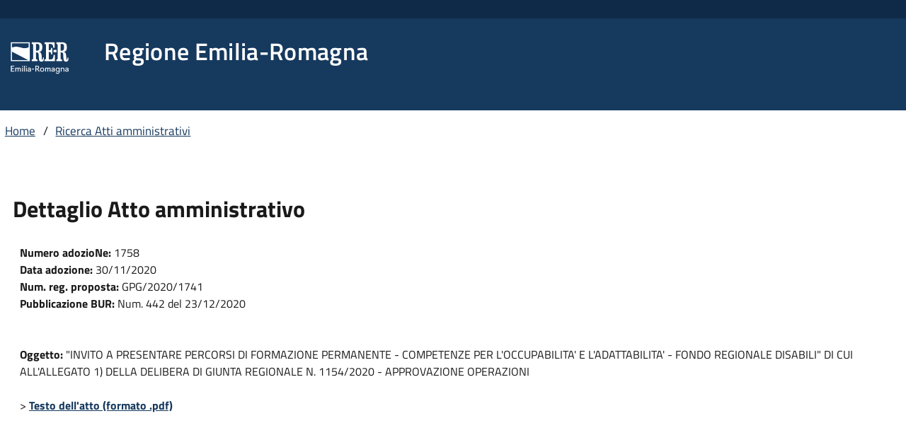

--- FILE ---
content_type: text/html;charset=ISO-8859-1
request_url: https://servizissiir.regione.emilia-romagna.it/deliberegiunta/servlet/AdapterHTTP?action_name=ACTIONRICERCADELIBERE&operation=dettaglioByDatiAdozione&ENTE=1&TIPO_ATTO=DL&ANNO_ADOZIONE=2020&NUM_ADOZIONE=1758
body_size: 29118
content:



















<html lang="it">
<head>
<title>Ricerca Atti amministrativi - Regione Emilia-Romagna</title>
<meta http-equiv="X-UA-Compatible" content="IE=edge" >
<meta http-equiv="Content-Type" content="text/html;charset=utf-8" >


	
		<meta http-equiv="X-UA-Compatible" content="IE=Edge" />
<meta name="viewport" content="width=device-width, initial-scale=1">
<link rel="stylesheet" href="https://wwwservizi.regione.emilia-romagna.it/includes/TemplatesER/-cdn/bootstrap/v3.3.7/css/bootstrap.min.css" /> 
<link rel="stylesheet" href="https://wwwservizi.regione.emilia-romagna.it/includes/TemplatesER/-cdn/-siti/designer-italia/designer-italia-legacy.css" />  
<link rel="stylesheet" href="https://wwwservizi.regione.emilia-romagna.it/includes/TemplatesER/-cdn/-siti/designer-italia/designer-italia-styleguide.css" />  
<link rel="stylesheet" href="https://wwwservizi.regione.emilia-romagna.it/includes/TemplatesER/-cdn/-siti/designer-italia/build.css" />  
<link rel="stylesheet" href="https://wwwservizi.regione.emilia-romagna.it/includes/TemplatesER/-cdn/-siti/er.css" />   
<link rel="stylesheet" href="https://wwwservizi.regione.emilia-romagna.it/includes/TemplatesER/-cdn/-siti/styles.css" />
<link rel="stylesheet" href="https://wwwservizi.regione.emilia-romagna.it/includes/TemplatesER/-cdn/-siti/Site.css" />  
<link rel="stylesheet" href="https://wwwservizi.regione.emilia-romagna.it/includes/TemplatesER/-cdn/fontawesome/v5.3.1/css/all.css">
<link rel="shortcut icon" type="image/x-icon" href="https://www.regione.emilia-romagna.it/favicon.ico" />

<script defer src="https://wwwservizi.regione.emilia-romagna.it/includes/TemplatesER/-cdn/fontawesome/v5.3.1/js/all.js"></script>
<script defer src="https://wwwservizi.regione.emilia-romagna.it/includes/TemplatesER/-cdn/fontawesome/v5.3.1/js/v4-shims.js"></script>


	
	


<!-- <STYLE type='text/css'>
.testz {
	border: 1px dotted yellow;
	background-color: lightyellow;
	background: lightyellow;
	bgcolor: lightyellow;
}
</STYLE>
 -->
<SCRIPT type="text/javascript" src="../js/atti/atti.js"></SCRIPT>
<SCRIPT type="text/javascript" src="../js/atti/xmlw3cdom.js"></SCRIPT>
<SCRIPT type="text/javascript" src="../js/atti/xmlsax.js"></SCRIPT>
<SCRIPT type="text/javascript" src="../js/atti/jquery.pack.js"></SCRIPT>
<SCRIPT type="text/javascript" src="../js/atti/ui.datepicker.js"></SCRIPT>
<!-- <SCRIPT type="text/javascript" src="../js/atti/jquery.tablehover.pack.js"></SCRIPT> -->
<SCRIPT type="text/javascript" src="../js/atti/jquery.rsv.uncompressed.js"></SCRIPT>
<SCRIPT type="text/javascript" src="../js/atti/CheckComuni.js"></SCRIPT>
<SCRIPT type="text/javascript" src="../js/atti/schedaAtto.js"></SCRIPT>
<SCRIPT type="text/javascript" src="../js/atti/segreteria.js"></SCRIPT>
<script type="text/javascript" src="../js/atti/thickbox.js"></script>

<SCRIPT type="text/javascript">
//<![CDATA[
var imgLoader = new Image();// preload image
imgLoader.src = "../img/ajax-loader.gif";


/* attiva il calendario per tutti i tipi input.date */
$.datepicker.setDefaults({showOn: 'button', buttonImageOnly: true, buttonImage: '../img/calendar.jpg', buttonText: 'Calendario'});

jQuery(function($){

	$("a.disabledEntry").each(function(i) {
      jQuery(this).click(
        function() {
        	alert("Funzione non disponibile. \n"+$("div#notaErrore_"+this.id).html());
        }
      )
    });

	$("input.date").datepicker();

	// $("table.highlightable").tableHover();

	// Focus e Blur dei campi. Beta version (diversi bug)
	$(":submit.pulsante").each(function(i) {
      jQuery(this).focus(
        function() {
        	//$(this).addClass('testz');$(this).change();
        	$(this).css( "background", "lightyellow" );
        	$(this).css( "color", "#000" );
        }
      )
      jQuery(this).blur(
        function() {
        	//$(this).removeClass('testz');$(this).change();
        	$(this).css( "background", "#900" );
        	$(this).css( "color", "#fff" );
        }
      )
    });
    $(":radio,:text,:checkbox,:file,textarea").each(function(i) {
      jQuery(this).focus(
        function() {
        	//$(this).addClass('testz');$(this).change();

        	//$(this).css( "border", "1px dotted yellow" );
        	$(this).css( "background", "lightyellow" );
        }
      )
      jQuery(this).blur(
        function() {
        	//$(this).removeClass('testz');$(this).change();
        	$(this).css( "background", "#fff" );
        	//$(this).css( "border", "none" );

        }
      )
    });
    $(".notEditable").each(function(i) {
      jQuery(this).focus(
        function() {
        	$(this).css( "background", "lightyellow" );
        }
      )
      jQuery(this).blur(
        function() {
        	$(this).css( "background", "#f0f0f5" );
        }
      )
    });

    $(":image").each(function(i) {
      jQuery(this).focus(
        function() {
        	//$(this).addClass('testz');$(this).change();
        	$(this).css( "background", "lightyellow" );
        	$(this).css( "border", "1px solid yellow" );


        }
      )
      jQuery(this).blur(
        function() {
        	//$(this).removeClass('testz');$(this).change();
        	$(this).css( "background", "#fff" );
        	$(this).css( "border", "none" );

        }
      )
    });

    $("a.linkatto").each(function(i) {
      jQuery(this).focus(
        function() {
        	$(this).css( "border", "1px dotted black" );
        	//$(this).css( "border", "2px dotted blue" );
        }
      )
      jQuery(this).blur(
        function() {
        	$(this).css( "border", "none" );
        }
      )
    });

    $("textarea.inputView").each(function(i) {
      jQuery(this).blur(
        function() {
        	//$(this).removeClass('testz');$(this).change();
        	$(this).css( "background", "none" );
        	$(this).css( "border", "none" );
        }
      )
    });



});

var validate = false;
var rules = [];
var onCompleteHandler;

$(document).ready(function() {
    $("#atti_form").RSV({
        rules: rules,
        onCompleteHandler: onCompleteHandler
    });
});


var theForm = document.forms['atti_form'];
var fieldsMandatory =new Array();
var fieldsDate=new Array();
var fieldsEmail=new Array();
var fieldsInteger=new Array();
var fieldsProtocollo=new Array();
var fieldsYears=new Array();
var fieldsDateRange=new Array();
var fieldsDateRange2=new Array();
var fieldsOrigCart=new Array();
var fieldsCheckBox=new Array();


function customConfirm(message){
	return confirm(message);
}

function deleteConfirm(message){
	return confirm("Si vuole procedere con l'eliminazione?");
}

function saveConfirm(message){
	return confirm("Si vuole procedere con il salvataggio?");
}

function valida(){
	return validaObbligatori()&&validaInteger()&&validaDate()&&validaProtocollo()&&validaYears()&&validaDateRange()&&validaOrigCartaceo()&&validaEmail()&&validaCheckBox();
}

function validaStrut(){
	return validaNotEmpty("validoAlStrut")&&validaObbligatori()&&validaInteger()&&validaDate()&&validaProtocollo()&&validaYears()&&validaDateRange()&&validaOrigCartaceo();
}

function validaAss(){
	return validaNotEmpty("validoAlAss")&&validaObbligatori()&&validaInteger()&&validaDate()&&validaProtocollo()&&validaYears()&&validaDateRange()&&validaOrigCartaceo();
}

function validaStrut1(){
	return validaNotEmpty("validoAlStrut");
}

function validaAss1(){
	return validaNotEmpty("validoAlAss");
}

function validaNotEmpty(id){
	var el=document.getElementById(id);
	var label=document.getElementById('LABEL_'+el.id);
	var innerHTML;
		if(label){
			innerHTML=label.innerHTML;
		}
		else{
			innerHTML='';
		}
		if((el)&&(!el.value)){
			alert('Inserire una data nel campo '+innerHTML+' prima di effettuare il caricamento ');
			el.focus();
			return false;
		}
	return true;
}

function validaInteger(){

  for(var i=0;i<fieldsInteger.length;i++) {
        var el=fieldsInteger[i];
        //Dav
        el.value = jQuery.trim(el.value);

        var label=document.getElementById('LABEL_'+el.id);
        var innerHTML;
        if(label){
          innerHTML=label.innerHTML;
        }
        else{
          	innerHTML='';
        }
        if((el)&&(el.value)&&(el.value.length>0)&&
        !isIntero(el.value)){
            alert('Errore nel campo '+innerHTML+' il valore dovrebbe essere un intero positivo ');
      		el.focus();
            return false;
        }

    }
    return true;
}

function validaEmail(){

	  for(var i=0;i<fieldsEmail.length;i++) {
	        var el=fieldsEmail[i];
	        el.value = jQuery.trim(el.value);
	        var label=document.getElementById('LABEL_'+el.id);
	        var innerHTML;
	        if(label){
	          innerHTML=label.innerHTML;
	        }
	        else{
	          	innerHTML='';
	        }
	        if((el)&&(el.value)&&(el.value.length>0)&& !isEmail(el.value,innerHTML)){
	      		el.focus();
	            return false;
	        }
	    }
	    return true;
	}

function validaDate(){

  for(var i=0;i<fieldsDate.length;i++) {
        var el=fieldsDate[i];
        var label=document.getElementById('LABEL_'+el.id);
        var innerHTML;
        if(label){
          innerHTML=label.innerHTML;
        }
        else{
          	innerHTML='';
        }
        if((el)&&(el.value)&&(el.value.length>0)&&
        !isData(el.value, null, null,innerHTML,null)){

      		el.focus();
            return false;
        }

    }
    return true;
}

function validaObbligatorio(el){
         if (el.message!=undefined) {
         	if (el.condition()) return true;
         	alert(el.message);
         	document.getElementById(el.id).focus();
         	return false;
         } else {
        	 el.value = jQuery.trim(el.value);
	         if((!el)||(!el.value)||el.value.length==0){
	        		var label=document.getElementById('LABEL_'+el.id);
	        		if(label){
	        			alert("Errore nel campo "+label.innerHTML+" inserire almeno un valore" );
	        			fieldFocus(el);
	        		}
	        		else if(el.name){
	        			alert("Errore nel campo "+el.name+" inserire almeno un valore" );
	        			fieldFocus(el);

	        		}
	        		else{
	        		     alert("Controllare l'obbligatorieta' dei campi" );
	        		}

	        		return false;
	        }
	    }
        return true;
}
function validaObbligatori(){
  for(var i=0;i<fieldsMandatory.length;i++) {
        var el=fieldsMandatory[i];
        if(!validaObbligatorio(el)){
        	return false;
        }
    }
    return true;
}


function validaProtocollo(){
	for(var i=0;i<fieldsProtocollo.length;i++) {
        var el=fieldsProtocollo[i];
        el.value = jQuery.trim(el.value);
        var elValue = el.value;
        var label=document.getElementById('LABEL_'+el.id);
        if(elValue != ""){
	        //if((elValue.indexOf("/") != 3) && (elValue.lastIndexOf("/") != 8) ){
	        if((elValue.indexOf("/") != 3) && (elValue.lastIndexOf("/") != 6) ){
	        	alert("Attenzione:Errore nel formato del campo "+label.innerHTML  );
	        	return false;
	        }else{
	        	var elArray = elValue.split("/");
	        	if(!isAlphanumeric(elArray[0]) || !isYear(elArray[1])){// || !isInteger(elArray[2])){
	        		alert("Attenzione:Errore nel formato del campo "+label.innerHTML  );
	        		return false;
	        	}
	        }
        }
    }
    return true;
}

//function validaYears(){
//  for(var i=0;i<fieldsYears.length;i++) {
//        var el=fieldsYears[i];
//        var label=document.getElementById('LABEL_'+el.id);
//        if(el.value != ""){
//	        if(!isYear(el.value)){
//	        	alert("Attenzione: errore nel campo "+label.innerHTML+" atteso formato yyyy");
//	        	return false;
//	        }
//        }
//    }
//    return true;
//}

function validaYears(){
	var maxYear = 2008;
	  for(var i=0;i<fieldsYears.length;i++) {
	        var el=fieldsYears[i];
	        var label=document.getElementById('LABEL_'+el.id);
	        if(el.value != ""){
		        if(!isYear(el.value)){
		        	alert("Attenzione: errore nel campo "+label.innerHTML+" atteso formato yyyy");
		        	return false;
		        }
		        //if(el.value > 2008){
		        //	alert("Attenzione: errore nel campo "+label.innerHTML+" l'anno non deve essere maggiore del 2008");
		        //	return false;
		        //}
	        }
	    }
	    return true;
	}


function validaCheckBox(){
	if(fieldsCheckBox&&fieldsCheckBox.length>0){
	var el1=fieldsCheckBox[0];
	var el2=fieldsCheckBox[1];

	var label1=document.getElementById('id'+el1.id);
	var label2=document.getElementById('id'+el2.id);
	if(el1.checked == false && el2.checked == false){
		alert("Attenzione: valorizzare almeno uno dei campi '" + label1.innerHTML + "' o '" + label2.innerHTML + "'");
		return false;
		}
	}
	return true;

	}


function validaDateRange(){

  for(var i=0;i<fieldsDateRange.length;i++) {
        var el1=fieldsDateRange[i];
        var el2=fieldsDateRange2[i];

        var label1=document.getElementById('LABEL_'+el1.id);
        var label2=document.getElementById('LABEL_'+el2.id);
        if(el1.value != "" && el2.value != ""){
        	var elArray1 = el1.value.split("/");
        	var elArray2 = el2.value.split("/");

        	var numDate1= elArray1[2]+elArray1[1]+elArray1[0];
        	var numDate2= elArray2[2]+elArray2[1]+elArray2[0];

	        if(numDate1 > numDate2){
	        	alert("Attenzione: il campo "+label1.innerHTML+" non puo' essere superiore al campo "+label2.innerHTML);
	        	return false;
	        }
        }
    }
    return true;
}



function validaOrigCartaceo(){


	for(var i=0;i<fieldsOrigCart.length;i++) {
        var el1=fieldsOrigCart[i];
        var label1=document.getElementById('LABEL_'+el1.id);



        if(el1.value != ""){

	        if(el1.value != "S" && el1.value != "N"){
	        	alert("Attenzione: il campo "+label1.innerHTML+" ammette i seguenti valori: 'S' o 'N'");
	        	return false;
	        }
        }else{
        	alert("Attenzione: il campo "+label1.innerHTML+" e' obbligatorio");
        	return false;
        }
    }
    return true;

}

function setEmail( id){
	   var el=document.getElementById(id);
	   if(!el){
	       alert("Errore invocando il metodo setEmail:non esiste un campo con id:::"+id);
	   }
	   fieldsEmail[ fieldsEmail.length]=document.getElementById(id);

	}

function setMandatory( id){
   var el=document.getElementById(id);
   if(!el){
       alert("Errore invocando il metodo setMandatory:non esiste un campo con id:::"+id);
   }
   fieldsMandatory[fieldsMandatory.length]=document.getElementById(id);
}

function setMandatoryObject(obj){
   fieldsMandatory[fieldsMandatory.length]=obj;
}


function setInteger( id){
   var el=document.getElementById(id);
   if(!el){
       alert("Errore invocando il metodo setInteger:non esiste un campo con id:::"+id);
   }
   fieldsInteger[ fieldsInteger.length]=document.getElementById(id);

}
function setDate( id){
   var el=document.getElementById(id);
   if(!el){
       alert("Errore invocando il metodo setDate:non esiste un campo con id:::"+id);
   }
   fieldsDate[ fieldsDate.length]=document.getElementById(id);

}
function setProtocollo( id){
	var el=document.getElementById(id);
   if(!el){
       alert("Errore invocando il metodo setProtocollo:non esiste un campo con id:::"+id);
   }
   fieldsProtocollo[ fieldsProtocollo.length]=document.getElementById(id);

}

function setYear( id){
	var el=document.getElementById(id);
   if(!el){
       alert("Errore invocando il metodo setYear:non esiste un campo con id:::"+id);
   }
   fieldsYears[ fieldsYears.length]=document.getElementById(id);
}

function setDateRange(id,id2){
	var el=document.getElementById(id);
	var el2=document.getElementById(id2);
   if(!el || !el2){
       alert("Errore invocando il metodo DateRange:non esistono campi con id:::"+id+" e"+id2);
   }
   fieldsDateRange[ fieldsDateRange.length]=document.getElementById(id);
   fieldsDateRange2[ fieldsDateRange2.length]=document.getElementById(id2);
}

function setOrigCartaceo(id){
	var el=document.getElementById(id);
   if(!el){
       alert("Errore invocando il metodo setOrigCartaceo:non esistono campi con id:::"+id);
   }
   fieldsOrigCart[ fieldsOrigCart.length]=document.getElementById(id);
}
function hideIf(id){

      var arrS= $(id+" input");
      var hide=true;
      for(var i=0;i<arrS.length;i++){
        if(arrS[i].value&&arrS[i].value.trim()!=''){
          if(arrS[i].type&&arrS[i].type.toLowerCase()!='hidden')
              hide=false;
          }
      }
      arrS= $(id+" select");
       for(var i=0;i<arrS.length;i++){
        if(arrS[i].value&&arrS[i].value.trim()!=''){
          hide=false;
        }
      }
      if(hide){
             $(id).hide();
      }
}

function setCheckBox(id){
	   var el=document.getElementById(id);
	   if(!el){
	       alert("Errore invocando il metodo setCheckBox:non esiste un campo con id:::"+id);
	   }
	   fieldsCheckBox[fieldsCheckBox.length]=document.getElementById(id);
	}
//]]>
</SCRIPT>

<link href="../css/thickbox.css" rel="stylesheet" type="text/css" media="screen" >
<link type="text/css" href="../css/extra-style.css?ts=1768854610382"  rel="stylesheet" >
<link type="text/css" href="https://wwwservizi.regione.emilia-romagna.it/includes/templatesER/css/styles.css" rel="stylesheet" media="screen" >
</head>
<body>
<div id="visual-portal-wrapper">
	<!-- inizio testata -->
	
		<script type="text/javascript">
  var x = document.getElementsByTagName("body");
  var i;
  for (i = 0; i < x.length; i++) {
      x[i].className = "t-Pac c-hideFocus enhanced";
  }
  var v_nome_logo = "logo-er_blu.png";
  var v_logout_link = "";
  var v_header_link = "https://www.regione.emilia-romagna.it";
  var linkPrivacy = "";
  var v_privacy_link = "";
  var linkAccessibilita = "";
  var v_header_title = "Regione Emilia-Romagna";
  var v_a11y_link = "";
  var v_header_subtitle = "";
  var v_piwikSiteId = -1;
</script>



<ul class="Skiplinks js-fr-bypasslinks u-hiddenPrintf">
    <li><a href="#main">Vai al Contenuto</a></li>
    <li><a class="js-fr-offcanvas-open" href="#menu" aria-controls="menu" aria-label="accedi al menu" title="accedi al menu">Vai alla navigazione del sito</a></li>
</ul>

<header class="Header  u-hiddenPrint">
    <div class="Header-banner ">
        <div class="Header-owner Headroom-hideme "></div>
        <div id="logout">
          <a id="logout-link" href="#">ESCI</a>
        </div>
    </div>
    <div class="Header-navbar ">
        <div class="u-layout-wide Grid Grid--alignMiddle u-layoutCenter">
            <div class="Header-logo Grid-cell" aria-hidden="true">
                  <a href="http://www.regione.emilia-romagna.it" tabindex="-1" id="logo-link">
                      <img id="imgLogo" alt="Vai alla Home page - Logo Regione Emilia-Romagna">
                  </a>
            </div>
            <div class="Header-title Grid-cell">
                <h1 class="Header-titleLink">
                    <a id="header-link" href="">
                    <span id="header-title"></span>
                    <span id="header-subtitle" class="subtitle"></span>
                    </a>
                </h1>
            </div>
            <div class="Header-toggle Grid-cell">
                <a class="Hamburger-toggleContainer js-fr-offcanvas-open u-nojsDisplayInlineBlock u-lg-hidden u-md-hidden navbar-toggle" data-toggle="collapse" data-target=".navbar-collapse" href="#menu" aria-controls="menu" aria-label="accedi al menu" title="accedi al menu">
          <span class="Hamburger-toggle" role="presentation"></span>
          <span class="Header-toggleText" role="presentation">Menu</span>
        </a>
            </div>

        </div>
    </div>
    <!-- Header-navbar -->


</header>


<div class="navbar navbar-collapse collapse" id="menu">
      <div class="u-layout-wide u-layoutCenter">
          <div class="navbar-collapse collapse">
          </div>
      </div>
</div>
<div id="main" class="u-layout-wide u-layoutCenter u-layout-r-withGutter">
     <a id="contentbegin"></a>


	
	<!-- fine testata -->
	<div class="shadow_wrapper_sx">
	<div class="shadow_wrapper_dx">
	
		<nav aria-label="sei qui:" role="navigation">
  <ul class="breadcrumb">
  	<li id="breadcrumbs-home">
       <a href="https://www.regione.emilia-romagna.it" title="Home page">Home</a>
 / 
      </li>
   
	
					
						<!-- Breadcrumbs-->
						
						
						<a href="AdapterHTTP?action_name=ACTIONRICERCADELIBERE&amp;VOID_SESSION=true&ENTE=1" class="barranavigazione">Ricerca Atti amministrativi</a>
						
						
						
								
  </ul>
</nav>
						
		<div class="visualClear" id="clear-space-before-wrapper-table"><!-- --></div>
		<table id="portal-columns">
		<tbody>
			<tr>
				<td id="portal-column-content">
					<div id="content">
						<div class="contenuti_pagine_interne">
							<FORM id='atti_form'   name='atti_form' action='AdapterHTTP' method='post'>
								<input type="hidden" name="REFRESH" value="Y">
								<input type="hidden" name="actionURL" value="AdapterHTTP?ACTION_NAME=ACTIONRICERCADELIBERE">
								
								<TABLE id='corpo-pagina' summary="tabella per l'impaginazione">
								<TBODY>
									<TR>
										<TD>
											<div id='header'>
												<h1>Dettaglio Atto amministrativo</h1>
											</div>
											<div style="clear:both;"></div>
											<div id='contenuto' style="margin-left:10px">
												<div class='modulo'>
													
													<div class='errore'>
													
													</div>
													
													<DIV class="scheda">
<!-- messaggi di validazione js -->
													<div id="rsvErrors"></div>
													




















	

	
	<DIV class="blocco">
<b>Numero adozioNe:</b> 1758</DIV>

    
	
	<DIV class="blocco">
<b>Data adozione:</b> 30/11/2020</DIV>

    
    
	<DIV class="blocco">
<b>Num. reg. proposta:</b> GPG/2020/1741</DIV>

    
    
	<DIV class="blocco">
<b>Pubblicazione BUR:</b> Num. 442 del 23/12/2020</DIV>

    
	<br />
	
	<br />
    <DIV class="blocco">
<b>Oggetto: </b>
    
      "INVITO A PRESENTARE PERCORSI DI FORMAZIONE PERMANENTE - COMPETENZE PER L'OCCUPABILITA' E L'ADATTABILITA' - FONDO REGIONALE DISABILI" DI CUI ALL'ALLEGATO 1) DELLA DELIBERA DI GIUNTA REGIONALE N. 1154/2020 - APPROVAZIONE OPERAZIONI
    
    <br /></DIV>


    
    
        <br />
        

            

                    
                            <DIV class="blocco">
&gt;&nbsp;<a class='linkatto' target='_blank' href='?action_name=ACTIONRICERCADELIBERE&amp;operation=downloadTesto&amp;codProtocollo=GPG/2020/1741&amp;ENTE=1'>Testo dell'atto (formato .pdf)</a></DIV>

                    
            


        
        <br />
        
    
    
    
	<br /></DIV>

													<br>
												</div>
											</div>
											<A id='bottom' name='bottom'></A>
										</TD>
									</TR>
								</TBODY>
								</TABLE>
							</FORM>
						</div>
					</div>
				</td>
			</tr>
		</tbody>
		</table>
	</div>
	</div>
	<!-- footer -->
	
		<hr />
</div>
<footer class="Footer">
<div class="u-layout-wide u-layoutCenter u-layout-r-withGutter">
	<div class="Grid Grid--withGutter">
		<div class="Footer-block Grid-cell u-md-size1of3 u-lg-size1of3">	
			<img src="https://wwwservizi.regione.emilia-romagna.it/includes/TemplatesER/-cdn/-siti/img/logo_footer_rer.png"  alt="Logo Regione Emilia-Romagna" class="image-inline" id="logo-footer"> <span class="Footer-logoRER"></span>
			<p class="Footer-siteName"></p>
		</div>
		<div class="Footer-block Grid-cell u-md-size1of3 u-lg-size1of3">
		</div>		
		<div class="Footer-block Grid-cell u-md-size1of3 u-lg-size1of3">
		</div>
	</div>
	<div class="Grid Grid--withGutter">   
		<div class="Footer-block Grid-cell u-md-size1of3 u-lg-size1of3">
			<h2 class="Footer-subTitle">Recapiti</h2>
			<p><strong>Regione Emilia-Romagna</strong><br>Viale Aldo Moro, 52<strong><br></strong>40127 Bologna<br><strong>Centralino</strong> <a href="tel:+39.0515271">051 5271</a><br><a class="external-link" href="https://wwwservizi.regione.emilia-romagna.it/Cercaregione/Default.aspx?cons=0">Cerca telefoni o indirizzi</a></p>
		</div>    
		<div class="Footer-block Grid-cell u-md-size1of3 u-lg-size1of3">
			<h2 class="Footer-subTitle"><span title="Ufficio relazioni con il pubblico">URP</span></h2>
			<p><strong>Sito web: </strong><a href="https://www.regione.emilia-romagna.it/urp/">www.regione.emilia-romagna.it/urp</a>
            <br>
				<strong>Numero verde:</strong> <a class="list-item" href="tel:+39.800662200">800.66.22.00</a>
			<br>
				<strong>Scrivici:</strong> 
                <a class="list-item" href="mailto:urp@regione.emilia-romagna.it">e-mail</a> - <a class="list-item" href="mailto:urp@postacert.regione.emilia-romagna.it">PEC</a>
		</div>
		<div class="Footer-block Grid-cell u-md-size1of3 u-lg-size1of3">
			<h2 class="Footer-subTitle">Trasparenza</h2>
			<div class="link-list-wrapper">
				<ul class="footer-list link-list clearfix">
					<li><a href="https://trasparenza.regione.emilia-romagna.it/">Amministrazione trasparente</a></li>
					<li><a href="https://www.regione.emilia-romagna.it/note-legali">Note legali e copyright</a></li>
					<li><a href="https://www.regione.emilia-romagna.it/privacy">Privacy e Cookies</a></li>
					<li><a href="https://www.regione.emilia-romagna.it/accessibilita">Dichiarazione di accessibilit&agrave;</a></li>
				</ul>
			</div>
		</div>    
	</div>
</footer>
<script type="text/javascript">
  try {
    document.getElementById("imgLogo").src= "https://wwwservizi.regione.emilia-romagna.it/includes/TemplatesER/-cdn/-siti/img/" + v_nome_logo;
  } catch(error) {
    
  }
  try {
    document.getElementById("header-link").href = v_header_link;

  } catch(error) {
    
  }
  try {
    document.getElementById("v_privacy_link").href =  linkPrivacy !=  v_privacy_link ? v_privacy_link : v_header_link + '/privacy' ;       <!--v_privacy_link;-->
  } catch(error) {
    
  }
  try {
    document.getElementById("v_a11y_link").href =  linkAccessibilita !=  v_a11y_link ? v_a11y_link : v_header_link + '/accessibilita'  ;   <!--v_a11y_link;-->
  } catch(error) {
    
  }
  try {
    document.getElementById("logo-link").href = v_header_link;
  } catch(error) {
    
  }
  try {
    document.getElementById("breadcrumbs-homelink").href = v_header_link;

  } catch(error) {
    
  }
  try {
    document.getElementById("header-title").innerHTML = v_header_title;  

  } catch(error) {
    
  }
  /*if(v_header_subtitle == "")
  {      
    document.getElementById("header-subtitle").style.display = "none";
  }
  else
  { 
    document.getElementById("header-subtitle").innerHTML = v_header_subtitle;
  }*/
  document.getElementById("header-subtitle").innerHTML = v_header_subtitle;
  if(v_logout_link == "")
  {      
    document.getElementById("logout").style.display = "none";
  }
  else
  { 
    document.getElementById("logout-link").href = v_logout_link;
  } 
      
<!-- Piwik Tracking Code -->
  var _paq = _paq || [];
  var index1 = location.href.indexOf("applicazioni.regione.emilia-romagna.it");
  var index2 = location.href.indexOf("applicazionitest.regione.emilia-romagna.it");
  var index3 = location.href.indexOf("wwwservizitest.regione.emilia-romagna.it");
  var index4 = location.href.indexOf("localhost");
  (function(){ var u="https://statisticheweb.regione.emilia-romagna.it/analytics/";
  if(v_piwikSiteId > 0){
    if (index1==-1 && index2==-1 && index3==-1 && index4==-1){
      _paq.push(['setSiteId', v_piwikSiteId]);
      _paq.push(['setTrackerUrl', u+'piwik.php']);
      _paq.push(['setDocumentTitle', document.domain + "/" + document.title]);
      _paq.push(['trackPageView']);
      _paq.push(['enableLinkTracking']);
      var d=document, g=d.createElement('script'), s=d.getElementsByTagName('script')[0]; g.type='text/javascript'; g.defer=true; g.async=true; g.src=u+'piwik.js';
      s.parentNode.insertBefore(g,s); 
    }
  }})();
  <!-- End Piwik Tracking Code -->
  
</script>        
	
</div>


<script type="text/javascript">

	var pointer=document.getElementById('null');

	if(pointer){
	try{
		pointer.focus();
	}
	catch(e){

	}
	}
</script>
</body>
</html>


--- FILE ---
content_type: text/css
request_url: https://wwwservizi.regione.emilia-romagna.it/includes/TemplatesER/-cdn/-siti/Site.css
body_size: 840
content:
.visualClear {padding-bottom: 0.5em!important; clear:both;}



/* nascone le briciole */
/*

nav{
    display: none; 
}
*/
/*o in alternativa mostriamo le briciole */

#main{margin-top:0 !important;}

.u-layout-r-withGutter{padding:0 !important;}
nav{display: block; margin-bottom: 1em;}
.breadcrumb{padding:10px 0; margin:0; background-color: #fff; font-size:0.95em; font-weight: 300}
.breadcrumb a{padding:0 0.4em; text-decoration: underline;}
.navbar{margin-bottom: 0}

/* se modificato, va cambiato anche nin app.css per le app minimali */
@media (min-width: 768px)
{
    .dl-horizontal dt
    {
        width: 30%;
    }
    .dl-horizontal dd {
        margin-left: 31%;
    }
}


/* per iscrizione convegni */
form#form1{margin-top:1em;}

#listaRiempibileProvince_btnIns, 
#listaRiempibileProvince_btnDel, 
#listaRiempibileComuni_btnIns, 
#listaRiempibileComuni_btnDel
{margin-right: 1em; margin-left: 1em;}

#ricerca_ga {margin-top: 1em;}

#cphContenuto_grdRisultatoRicerca #cphContenuto_grdRisultatoRicerca_btnPrevious { margin-right: 1em; }
#cphContenuto_grdRisultatoRicerca #cphContenuto_grdRisultatoRicerca_btnNext { margin-left: 1em; }

a[name=inizio_contenuti]:empty { display: none;}



--- FILE ---
content_type: text/javascript
request_url: https://servizissiir.regione.emilia-romagna.it/deliberegiunta/js/atti/schedaAtto.js
body_size: 8279
content:
var req;
var fieldC;
var ultimaProposta='';
var XMLHTTPREQUEST_MS_PROGIDS = new Array(
  "Msxml2.XMLHTTP.7.0",
  "Msxml2.XMLHTTP.6.0",
  "Msxml2.XMLHTTP.5.0",
  "Msxml2.XMLHTTP.4.0",
  "MSXML2.XMLHTTP.3.0",
  "MSXML2.XMLHTTP",
  "Microsoft.XMLHTTP"
);

//
// Define ready state constants.
//
var XMLHTTPREQUEST_READY_STATE_UNINITIALIZED = 0;
var XMLHTTPREQUEST_READY_STATE_LOADING       = 1;
var XMLHTTPREQUEST_READY_STATE_LOADED        = 2;

var ROWS="ROWS";

 function checkFiltriEstensori(){
   		var cognome=document.getElementById('cognome');
   		if((!cognome.value)||(cognome.value.length<3)){
   			alert('Specificare almeno 3 caratteri nel filtro cognome');
   			cognome.focus();
   			return false;
   		}
   		return true;
 }

function nascondiAssessorato(arg,divId,assessoratoId){
	if(arg=="DD")
			{
			 document.getElementById(divId).style.display = "none";
			  document.getElementById(assessoratoId).value="";
			 }
		else{ document.getElementById(divId).style.display = "block";}
}



function modificaStrutturaAdottante() {
	var tipoAtto = $("select#tipoAtto option:selected").val();
	if (tipoAtto==undefined) tipoAtto = $("#tipoAtto").val();
	if(tipoAtto=="DA") {
		var cod = $("#assessorato").val();
		var descr = $("#SPAN_assessorato").html();
		//alert(cod+", "+descr);
		if (descr==undefined) {
			//alert("combo!");
			cod = $("select#assessorato option:selected").val();
			descr = $("select#assessorato option:selected").html();
		}
		$("#codUnitaFunzionaleAdottante").val(cod);
		$("#codUnitaFunzionaleAdottanteDescr").val(descr);
		$("#SPAN_codUnitaFunzionaleAdottanteDescr").html(descr+"&nbsp;");
	}
}

function nascondiStrutturaAdottante(){
	var tipoAtto = $("select#tipoAtto option:selected").val();
	if (tipoAtto==undefined) tipoAtto = $("#tipoAtto").val();
	if(tipoAtto=="DL") {
		$("#codUnitaFunzionaleAdottante").val("");
		$("#SPAN_codUnitaFunzionaleAdottanteDescr").html("&nbsp;");
		$("#div_struttura_adottante").hide();
		$("#strutturaAdottante").val("");
	} else if (tipoAtto=="DA"){ 
		$("#codUnitaFunzionaleAdottante").val("");
		$("#div_struttura_adottante").show();
		$("#strutturaAdottante").hide();
		$("#LABEL_strutturaAdottante").hide();
		//$("#codUnitaFunzionaleAdottanteDescr").show();
		$("#SPAN_codUnitaFunzionaleAdottanteDescr").show();
		$("#LABEL_codUnitaFunzionaleAdottanteDescr").show();
		modificaStrutturaAdottante();
	} else if (tipoAtto=="DP"){ 
		codPres = $("#codPresidenteGiunta").val();
		descrPres = $("#descrPresidenteGiunta").val();
		$("#codUnitaFunzionaleAdottante").val(codPres);
		$("#strutturaAdottante").hide();
		$("#LABEL_strutturaAdottante").hide();
		//$("#codUnitaFunzionaleAdottanteDescr").show();
		$("#LABEL_codUnitaFunzionaleAdottanteDescr").show();
		$("#SPAN_codUnitaFunzionaleAdottanteDescr").show();
		$("#SPAN_codUnitaFunzionaleAdottanteDescr").html(descrPres);
		$("#div_struttura_adottante").show();
	} else if (tipoAtto=="DD"){
		$("#codUnitaFunzionaleAdottante").val("");
		$("#codUnitaFunzionaleAdottanteDescr").val("");
		$("#div_struttura_adottante").show();
		$("#strutturaAdottante").show();
		$("#LABEL_strutturaAdottante").show();
		//$("#codUnitaFunzionaleAdottanteDescr").hide();
		//$("#SPAN_codUnitaFunzionaleAdottanteDescr").html("");
		$("#SPAN_codUnitaFunzionaleAdottanteDescr").hide();
		$("#LABEL_codUnitaFunzionaleAdottanteDescr").hide();
	} else {
		$("#div_struttura_adottante").hide();
		$("#codUnitaFunzionaleAdottante").val("");
		//$("#SPAN_codUnitaFunzionaleAdottanteDescr").html("");
		$("#SPAN_codUnitaFunzionaleAdottanteDescr").hide();
		//$("#codUnitaFunzionaleAdottanteDescr").hide();
		$("#LABEL_codUnitaFunzionaleAdottanteDescr").hide();
	}
}
	
function nascondiParereCommissioneAssembleare(arg,divId,assessoratoId){
		if(arg=="DL")
			{
			 document.getElementById(divId).style.display = "inline";

			 }
		else{ document.getElementById(divId).style.display = "none";}
}

function getCheckBox(arg){
	var valuesLookup = getXMLHttpRequest();
	var url = "AdapterHTTP?ACTION_NAME=ACTIONCHECKBOX&MODE_VIEW=AJAX&COMBO_INPUT="+arg;
	// Trasformata in GET. La POST non funziona su WAS + Firefox.
    // Firefox non imposta in content length a 0 e genera errore in WAS
	valuesLookup.open("GET", url, false);
	valuesLookup.send(null);
	var xmlDoc = valuesLookup.responseText;
	var parser = new DOMImplementation();
	var domDoc = parser.loadXML(xmlDoc);
	var docRoot = domDoc.getDocumentElement();
	var rowsR= docRoot.getElementsByTagName(ROWS).item(0);
	if(rowsR){
		var rowsSize= rowsR.getChildNodes().length;
		if(rowsSize==0){
			document.getElementById("particolarita").style.display = "none";
		}
		for( i=0;i<rowsSize;i++){
		document.getElementById("particolarita").style.display = "block";
   		var row= rowsR.getChildNodes().item(i);
   		var attributi = row.getAttributes();
		var attributiSize= attributi.length;
		var q = 0;	
		var passaggioLegislativoChecked = row.getAttribute("PREVEDEPASSAGGIOLEGISLATIVOVAL")=='S';
		var prevedeVisioneRagioneria = row.getAttribute("PREVEDEVISIONERAGIONERIAVAL")=='F';
		var prevedeControlloContabile = row.getAttribute("PREVEDECONTROLLOCONTABILE")=='F';
		//alert(passaggioLegislativoChecked+","+prevedeVisioneRagioneria+","+prevedeControlloContabile);
		for( j=0;j<attributiSize;j++){
			var attributo= attributi.item(j);
			if (attributo.name!='PREVEDEPASSAGGIOLEGISLATIVOVAL') {
				var o = document.getElementById('div_'+attributo.name);
				if(o && attributo.value=='F' || attributo.name==''){
					document.getElementById("div_"+attributo.name).style.display = "inline";
					document.getElementById(attributo.name+"CHECK").checked=false;
					if (attributo.name=="PREVEDEPASSAGGIOLEGISLATIVO") {					
						if (passaggioLegislativoChecked) {
							document.getElementById(attributo.name+"CHECK").src="../img/checkbox-on.png";
							document.getElementById(attributo.name+"CHECKHidden").value="on";
						} else {
							document.getElementById(attributo.name+"CHECK").src="../img/checkbox-off.png";
							document.getElementById(attributo.name+"CHECKHidden").value="off";
						}
					} 
					q++
				}
				if(q==0){
					document.getElementById("particolarita").style.display = "none";
				}else{
					document.getElementById("particolarita").style.display = "block";
				}
				if(o && attributo.value!='F'){
					document.getElementById("div_"+attributo.name).style.display = "none";
				}
			} else {
				//
			}
		}
		if (passaggioLegislativoChecked) {
			$("#div_PREVEDEVISIONERAGIONERIA").hide();
			$("#div_PREVEDECONTROLLOCONTABILE").hide();
			$("#div_PREVEDEVISTORAGIONERIA").hide();
		}
		if (!prevedeVisioneRagioneria) {
			$("#div_PREVEDEVISIONERAGIONERIA").hide();
		}
		if (!prevedeControlloContabile) {
			$("#div_PREVEDECONTROLLOCONTABILE").hide();
		}
	}
	}
}

// OGGETTO PER LA VALIDAZIONE COMPLESSA
function StrutturaAdottanteMandatoryValidator() {
  	this.id = "strutturaAdottante";
  	this.message = "Il campo struttura adottante &egrave; obbligatorio.";
  	this.condition = function() {
  		if ($("select#tipoAtto option:selected").val()=="DD" && $("#strutturaAdottante").val()=="")
  			return false;
  		return true;
  	}
}



// FUNZIONE PER SETTARE A READONLY IL CAMPO NATURA DELL'ATTO
function changeNaturaAtto(){
	try {	
		var tipoAtto = $("select#tipoAtto option:selected").val();
		if (tipoAtto==undefined) tipoAtto = $("#tipoAtto").val();
		if (tipoAtto == "DP") {
			$("#div_natura_atto_combo").show();
			$("#div_natura_atto_text").hide();
		} else if(tipoAtto == ""){
			$("#div_natura_atto_combo").hide();
			$("#div_natura_atto_text").hide();
		} else {
			if (tipoAtto == "DL") {
				$("#SPAN_naturaAttoDescr").html("DELIBERA");
				$("#naturaAttoDescr").val("DELIBERA");
			}
			if (tipoAtto == "DD") {
				$("#SPAN_naturaAttoDescr").html("DETERMINAZIONE");
				$("#naturaAttoDescr").val("DETERMINAZIONE");
			}
			if (tipoAtto == "DA") {
				$("#SPAN_naturaAttoDescr").html("DECRETO");
				$("#naturaAttoDescr").val("DECRETO");
			}
			$("#div_natura_atto_combo").hide();
			$("#div_natura_atto_text").show();
		}
	} catch(err) {}
}

--- FILE ---
content_type: text/javascript
request_url: https://servizissiir.regione.emilia-romagna.it/deliberegiunta/js/atti/jquery.rsv.uncompressed.js
body_size: 25511
content:
/**
 * rsv.js - Really Simple Validation
 * ~~~~~~~~~~~~~~~~~~~~~~~~~~~~~~~~~
 *
 * v2.5, May 15 2008
 *
 * This powerful little script lets you add client-side validation to any webform with very little
 * work. It includes a number of pre-existing routines for common tasks like validating email
 * addresses, numbers, and other field content, and provides a simple mechanism to extend it to
 * whatever custom functions you need. For documentation and examples, please visit:
 *         http://www.benjaminkeen.com/software/rsv
 *
 * This script is written by Ben Keen with additional code contributed by Mihai Ionescu and Nathan
 * Howard. It is free to distribute, to re-write, spread on your toast - do what ever you want with it!
 */

(function($) {

  var options = {};
  var returnHash = [];

  $.fn.RSV = function(params) {
    options = $.extend({}, $.fn.RSV.defaults, params);

    // should only be called on a single form, but loop through them anyway
    return this.each(function() {
      $(this).bind('submit', {currForm: this, options: options}, $(this).RSV.validate);
    });
  };

  // plugin defaults - added as a property on our plugin function
  $.fn.RSV.defaults = {
    rules:                [],
    displayType:          "alert-all",
    errorFieldClass:      null,
    errorTextIntro:       "Sono presenti errori nella pagina:",
    errorJSItemBullet:    "* ",
    errorHTMLItemBullet:  "&bull; ",
    errorTargetElementId: "rsvErrors",
    customErrorHandler:   null,
    onCompleteHandler:    null
  };


  /**
   * @param event the submit event, with currForm property as the form and "options" property containing
   *     the configuration options and validation rules.
   * @return mixed returns a boolean (success/failure) for "alert-single" and "alert-all" options, and an
   *     array of arrays for return
   */
  $.fn.RSV.validate = function(event)
  {
    options = event.data.options;
    var form  = event.data.currForm;
    var rules = options.rules;
    returnHash = [];

    // loop through rules
    for (var i=0; i<rules.length; i++)
    {
      // split row into component parts (replace any commas with %%C%% - they will be converted back later)
      var row = rules[i].replace(/\\,/ig, "%%C%%");
      row = row.split(",");

      // while the row begins with "if:..." test the condition. If true, strip the if:..., part and
      // continue evaluating the rest of the line. Keep repeating this while the line begins with an
      // if-condition. If it fails any of the conditions, don't bother validating the rest of the line
      var satisfiesIfConditions = true;
      while (row[0].match("^if:"))
      {
        var cond = row[0];
        cond = cond.replace("if:", "");

        // check if it's a = or != test
        var comparison = "equal";
        var parts = [];
        if (cond.search("!=") != -1)
        {
          parts = cond.split("!=");
          comparison = "not_equal";
        }
        else
          parts = cond.split("=");

        var fieldToCheck = parts[0];
        var valueToCheck = parts[1];

        // find value of FIELDNAME for conditional check
        var fieldnameValue = "";
        if (form[fieldToCheck].type == undefined) // radio
        {
          for (var j=0; j<form[fieldToCheck].length; j++)
          {
            if (form[fieldToCheck][j].checked)
              fieldnameValue = form[fieldToCheck][j].value;
          }
        }
        // single checkbox
        else if (form[fieldToCheck].type == "checkbox")
        {
          if (form[fieldToCheck].checked)
            fieldnameValue = form[parts[0]].value;
        }
        // all other field types
        else
          fieldnameValue = form[parts[0]].value;

        // if the value is NOT the same, we don't need to validate this field. Return.
        if (comparison == "equal" &&  fieldnameValue != valueToCheck)
        {
          satisfiesIfConditions = false;
          break;
        }
        else if (comparison == "not_equal" && fieldnameValue == valueToCheck)
        {
          satisfiesIfConditions = false;
          break;
        }
        else
          row.shift();    // remove this if-condition from line, and continue validating line
      }

      if (!satisfiesIfConditions)
        continue;


      var requirement = row[0];
      var fieldName   = row[1];
      var fieldName2, fieldName3, errorMessage, lengthRequirements, date_flag;


      // help the web developer out a little: this is a very common problem
      if (requirement != "function" && form[fieldName] == undefined)
      {
        alert("RSV Error: the field \"" + fieldName + "\" doesn't exist! Please check your form and settings.");
        return false;
      }

      // if the error field classes has been defined, ALWAYS assume that this field passes the
      // validation and set the class name appropriately (removing the errorFieldClass, if it exists). This
      // ensures that every time the form is submitted, only the fields that contain the latest errors have
      // the error class applied
      if (requirement != "function" && options.errorFieldClass)
      {
        if (form[fieldName].type == undefined)
        {
          for (var j=0; j<form[fieldName].length; j++)
          {
            if ($(form[fieldName][j]).hasClass(options.errorFieldClass))
              $(form[fieldName][j]).removeClass(options.errorFieldClass);
          }
        }
        else
        {
          if ($(form[fieldName]).hasClass(options.errorFieldClass))
            $(form[fieldName]).removeClass(options.errorFieldClass);
        }
      }


      // depending on the validation test, store the incoming strings for use later...
      if (row.length == 6)        // valid_date
      {
        fieldName2    = row[2];
        fieldName3    = row[3];
        date_flag     = row[4];
        errorMessage  = row[5];
      }
      else if (row.length == 5)     // reg_exp (WITH flags like g, i, m)
      {
        fieldName2   = row[2];
        fieldName3   = row[3];
        errorMessage = row[4];
      }
      else if (row.length == 4)     // same_as, custom_alpha, reg_exp (without flags like g, i, m)
      {
        fieldName2   = row[2];
        errorMessage = row[3];
      }
      else
        errorMessage = row[2];    // everything else!


      // if the requirement is "length...", rename requirement to "length" for switch statement
      if (requirement.match("^length"))
      {
        lengthRequirements = requirement;
        requirement = "length";
      }

      // if the requirement is "range=...", rename requirement to "range" for switch statement
      if (requirement.match("^range"))
      {
        rangeRequirements = requirement;
        requirement = "range";
      }


      // now, validate whatever is required of the field
      switch (requirement)
      {
        case "required":
		  // if radio buttons or multiple checkboxes:
          if (form[fieldName].type == undefined)
          {
            var oneIsChecked = false;
            for (var j=0; j<form[fieldName].length; j++)
            {
              if (form[fieldName][j].checked)
                oneIsChecked = true;
            }
            if (!oneIsChecked)
            {
              if (!processError(form[fieldName], errorMessage))
                return false;
            }
          }
          else if (form[fieldName].type == "select-multiple")
          {
            var oneIsSelected = false;
            for (var k=0; k<form[fieldName].length; k++)
            {
              if (form[fieldName][k].selected)
                oneIsSelected = true;
            }

            // if no options have been selected, or if there ARE no options in the multi-select
            // dropdown, return false
            if (!oneIsSelected || form[fieldName].length == 0)
            {
              if (!processError(form[fieldName], errorMessage))
                return false;
            }
          }
          // a single checkbox
          else if (form[fieldName].type == "checkbox")
          {
            if (!form[fieldName].checked)
            {
              if (!processError(form[fieldName], errorMessage))
                return false;
            }
          }
          // otherwise, just perform ordinary "required" check.
          else if (!form[fieldName].value)
          {
          	if (!processError(form[fieldName], errorMessage))
              return false;
          }
          break;

        case "digits_only":
          if (form[fieldName].value && form[fieldName].value.match(/\D/))
          {
            if (!processError(form[fieldName], errorMessage))
              return false;
          }
          break;

        case "letters_only":
          if (form[fieldName].value && form[fieldName].value.match(/[^a-zA-Z]/))
          {
            if (!processError(form[fieldName], errorMessage))
              return false;
          }
          break;

        case "is_alpha":
          if (form[fieldName].value && form[fieldName].value.match(/\W/))
          {
            if (!processError(form[fieldName], errorMessage))
              return false;
          }
          break;

        case "custom_alpha":
          var conversion = {
            "L": "[A-Z]",
            "V": "[AEIOU]",
            "l": "[a-z]",
            "v": "[aeiou]",
            "D": "[a-zA-Z]",
            "F": "[aeiouAEIOU]",
            "C": "[BCDFGHJKLMNPQRSTVWXYZ]",
            "x": "[0-9]",
            "c": "[bcdfghjklmnpqrstvwxyz]",
            "X": "[1-9]",
            "E": "[bcdfghjklmnpqrstvwxyzBCDFGHJKLMNPQRSTVWXYZ]"
              };

          var reg_exp_str = "";
          for (var j=0; j<fieldName2.length; j++)
          {
            if (conversion[fieldName2.charAt(j)])
              reg_exp_str += conversion[fieldName2.charAt(j)];
            else
              reg_exp_str += fieldName2.charAt(j);
          }
          var reg_exp = new RegExp(reg_exp_str);

          if (form[fieldName].value && reg_exp.exec(form[fieldName].value) == null)
          {
            if (!processError(form[fieldName], errorMessage))
              return false;
          }
          break;

        case "reg_exp":
          var reg_exp_str = fieldName2;

          if (row.length == 5)
            var reg_exp = new RegExp(reg_exp_str, fieldName3);
          else
            var reg_exp = new RegExp(reg_exp_str);

          if (form[fieldName].value && reg_exp.exec(form[fieldName].value) == null)
          {
            if (!processError(form[fieldName], errorMessage))
              return false;
          }
          break;

        case "length":
          comparison_rule = "";
          rule_string = "";

          // if-else order is important here: needs to check for >= before >
          if      (lengthRequirements.match(/length=/))
          {
            comparison_rule = "equal";
            rule_string = lengthRequirements.replace("length=", "");
          }
          else if (lengthRequirements.match(/length>=/))
          {
            comparison_rule = "greater_than_or_equal";
            rule_string = lengthRequirements.replace("length>=", "");
          }
          else if (lengthRequirements.match(/length>/))
          {
            comparison_rule = "greater_than";
            rule_string = lengthRequirements.replace("length>", "");
          }
          else if (lengthRequirements.match(/length<=/))
          {
            comparison_rule = "less_than_or_equal";
            rule_string = lengthRequirements.replace("length<=", "");
          }
          else if (lengthRequirements.match(/length</))
          {
            comparison_rule = "less_than";
            rule_string = lengthRequirements.replace("length<", "");
          }

          // now perform the appropriate validation
          switch (comparison_rule)
          {
            case "greater_than_or_equal":
              if (!(form[fieldName].value.length >= parseInt(rule_string)))
              {
                if (!processError(form[fieldName], errorMessage))
                  return false;
              }
              break;

            case "greater_than":
              if (!(form[fieldName].value.length > parseInt(rule_string)))
              {
                if (!processError(form[fieldName], errorMessage))
                  return false;
              }
              break;

            case "less_than_or_equal":
              if (!(form[fieldName].value.length <= parseInt(rule_string)))
              {
                if (!processError(form[fieldName], errorMessage))
                  return false;
              }
              break;

            case "less_than":
              if (!(form[fieldName].value.length < parseInt(rule_string)))
              {
                if (!processError(form[fieldName], errorMessage))
                  return false;
              }
              break;

            case "equal":
              var range_or_exact_number = rule_string.match(/[^_]+/);
              var fieldCount = range_or_exact_number[0].split("-");

              // if the user supplied two length fields, make sure the field is within that range
              if (fieldCount.length == 2)
              {
                if (form[fieldName].value.length < fieldCount[0] || form[fieldName].value.length > fieldCount[1])
                {
                  if (!processError(form[fieldName], errorMessage))
                    return false;
                }
              }

              // otherwise, check it's EXACTLY the size the user specified
              else
              {
                if (form[fieldName].value.length != fieldCount[0])
                {
                  if (!processError(form[fieldName], errorMessage))
                    return false;
                }
              }

              break;
          }
          break;

        // this is also true if field is empty [should be same for digits_only]
        case "valid_email":
          if (form[fieldName].value && !isValidEmail(form[fieldName].value))
          {
            if (!processError(form[fieldName], errorMessage))
              return false;
          }
          break;

        case "valid_date":
          var isLaterDate = false;
          if    (date_flag == "later_date")
            isLaterDate = true;
          else if (date_flag == "any_date")
            isLaterDate = false;

          if (!isValidDate(form[fieldName].value, form[fieldName2].value, form[fieldName3].value, isLaterDate))
          {
            if (!processError(form[fieldName], errorMessage))
              return false;
          }
          break;

        case "same_as":
          if (form[fieldName].value != form[fieldName2].value)
          {
            if (!processError(form[fieldName], errorMessage))
              return false;
          }
          break;

        case "range":
          comparison_rule = "";
          rule_string = "";

          // if-else order is important here: needs to check for >= before >
          if      (rangeRequirements.match(/range=/))
          {
            comparison_rule = "equal";
            rule_string = rangeRequirements.replace("range=", "");
          }
          else if (rangeRequirements.match(/range>=/))
          {
            comparison_rule = "greater_than_or_equal";
            rule_string = rangeRequirements.replace("range>=", "");
          }
          else if (rangeRequirements.match(/range>/))
          {
            comparison_rule = "greater_than";
            rule_string = rangeRequirements.replace("range>", "");
          }
          else if (rangeRequirements.match(/range<=/))
          {
            comparison_rule = "less_than_or_equal";
            rule_string = rangeRequirements.replace("range<=", "");
          }
          else if (rangeRequirements.match(/range</))
          {
            comparison_rule = "less_than";
            rule_string = rangeRequirements.replace("range<", "");
          }

          // now perform the appropriate validation
          switch (comparison_rule)
          {
            case "greater_than_or_equal":
              if (!(form[fieldName].value >= Number(rule_string)))
              {
                if (!processError(form[fieldName], errorMessage))
                  return false;
              }
              break;

            case "greater_than":
              if (!(form[fieldName].value > Number(rule_string)))
              {
                if (!processError(form[fieldName], errorMessage))
                  return false;
              }
              break;

            case "less_than_or_equal":
              if (!(form[fieldName].value <= Number(rule_string)))
              {
                if (!processError(form[fieldName], errorMessage))
                  return false;
              }
              break;

            case "less_than":
              if (!(form[fieldName].value < Number(rule_string)))
              {
                if (!processError(form[fieldName], errorMessage))
                  return false;
              }
              break;

            case "equal":
              var rangeValues = rule_string.split("-");

              // if the user supplied two length fields, make sure the field is within that range
              if ((form[fieldName].value < Number(rangeValues[0])) || (form[fieldName].value > Number(rangeValues[1])))
              {
                if (!processError(form[fieldName], errorMessage))
                  return false;
              }
              break;
          }
          break;

        case "function":
          custom_function = fieldName;
          eval("var result = " + custom_function + "()");

          if (result.constructor.toString().indexOf("Array") != -1)
          {
            for (var j=0; j<result.length; j++)
            {
              if (!processError(result[j][0], result[j][1]))
                return false;
            }
          }
          break;

        default:
          alert("Unknown requirement flag in validateFields(): " + requirement);
          return false;
      }
    }

	if (validate) {
	
		validate = false;
		
	    // if the user has defined a custom event handler, pass the information to it
	    if (typeof options.customErrorHandler == 'function')
	      return options.customErrorHandler(form, returnHash);
	
	    // if the user has chosen "alert-all" or "return-errors", perform the appropriate action
	    else if (options.displayType == "alert-all")
	    {
	      var success = displayHTMLErrors(form, returnHash);
	      var errorStr = options.errorTextIntro + "\n\n";
	      for (var i=0; i<returnHash.length; i++)
	      {
	        errorStr += options.errorJSItemBullet + returnHash[i][1] + "\n";
	
	        // apply the error CSS class (if defined) all the fields and place the focus on the first
	        // offending field
	        styleField(returnHash[i][0], i==0);
	      }
	
	      if (returnHash.length > 0)
	      {
	        alert(errorStr);
	        return false;
	      }
	    }
	
	    else if (options.displayType == "display-html")
	    {
	      var success = displayHTMLErrors(form, returnHash);
	
	      // if it wasn't successful, just return false to stop the form submit, otherwise continue processing
	      if (!success)
	        return false;
	    }
	    
	} 
	
    // finally, if the user has specified a custom onCompleteHandler, use it
    if (typeof options.onCompleteHandler == 'function')
      return options.onCompleteHandler();
    else
      return true;
  }


  /**
   * Processes an error message, the behaviour of which is according to the options.displayType setting.
   * It either alerts the error (with "alert-one") or stores the field node and error message in a
   * hash to return / display once all rules are processed.
   *
   * @param obj the offending form field
   * @param message the error message string
   * @return boolean whether or not to continue processing
   */
  function processError(obj, message)
  {
  	message = message.replace(/%%C%%/ig, ",");

    var continueProcessing = true;
    switch (options.displayType)
    {
      case "alert-one":
        alert(message);
        styleField(obj, true);
        continueProcessing = false;
        break;

      case "alert-all":
      case "display-html":
        returnHash.push([obj, message]);
        break;
    }

    return continueProcessing;
  }


  /**
   * This function is the default handler for the "display-html" display type. This generates the errors
   * as HTML and inserts them into the target node (options.errorTargetElementId).
   */
  function displayHTMLErrors(f, errorInfo)
  {
    var errorHTML = options.errorTextIntro + "<br /><br />";
    for (var i=0; i<errorInfo.length; i++)
    {
      errorHTML += options.errorHTMLItemBullet + errorInfo[i][1] + "<br />";
      styleField(errorInfo[i][0], i==0);
    }

    if (errorInfo.length > 0)
    {
      $("#" + options.errorTargetElementId).css("display", "block");
      $("#" + options.errorTargetElementId).html(errorHTML);
      return false;
    }

    return true;
  }


  /**
   * Highlights a field that fails a validation test IF the errorFieldClass setting is set. In addition,
   * if the focus parameter is set to true, it places the focus on the field.
   *
   * @param the offending form field element
   * @param boolean whether or not to place the mouse focus on the field
   */
  function styleField(field, focus)
  {
    // if "field" is an array, it's a radio button. Focus on the first element
    if (field.type == undefined)
    {
      if (focus)
        field[0].focus();

      // style each field individually
      for (var i=0; i<field.length; i++)
      {
        if (!$(field[i]).hasClass(options.errorFieldClass))
          $(field[i]).addClass(options.errorFieldClass);
      }
    }
    else
    {
      if (options.errorFieldClass)
        $(field).addClass(options.errorFieldClass);
      if (focus)
        field.focus();
    }
  }


  /**
   * Tests a string is a valid email. NOT the most elegant function...
   */
  function isValidEmail(str)
  {
    var s = $.trim(str);
    var at = "@";
    var dot = ".";
    var lat = s.indexOf(at);
    var lstr = s.length;
    var ldot = s.indexOf(dot);

    if (s.indexOf(at)==-1 ||
       (s.indexOf(at)==-1 || s.indexOf(at)==0 || s.indexOf(at)==lstr) ||
       (s.indexOf(dot)==-1 || s.indexOf(dot)==0 || s.indexOf(dot)==lstr) ||
       (s.indexOf(at,(lat+1))!=-1) ||
       (s.substring(lat-1,lat)==dot || s.substring(lat+1,lat+2)==dot) ||
       (s.indexOf(dot,(lat+2))==-1) ||
       (s.indexOf(" ")!=-1))
    {
      return false;
    }

    return true;
  }


  /*
   * Checks incoming date is valid. If any of the date parameters fail, it returns a string
   * message denoting the problem.
   *
   * @param month an integer between 1 and 12
   * @param day an integer between 1 and 31 (depending on month)
   * @year a 4-digit integer value
   * @isLaterDate a boolean value. If true, the function verifies the date being passed in is LATER
   *   than the current date
   */
  function isValidDate(month, day, year, isLaterDate)
  {
    // depending on the year, calculate the number of days in the month
    var daysInMonth;
    if ((year % 4 == 0) && ((year % 100 != 0) || (year % 400 == 0))) // LEAP YEAR
      daysInMonth = [31, 29, 31, 30, 31, 30, 31, 31, 30, 31, 30, 31];
    else
      daysInMonth = [31, 28, 31, 30, 31, 30, 31, 31, 30, 31, 30, 31];

    // check the incoming month and year are valid
    if (!month || !day || !year)               return false;
    if (1 > month || month > 12)               return false;
    if (year < 0)                              return false;
    if (1 > day || day > daysInMonth[month-1]) return false;

    // if required, verify the incoming date is LATER than the current date.
    if (isLaterDate)
    {
      // get current date
      var today = new Date();
      var currMonth = today.getMonth() + 1; // since returns 0-11
      var currDay   = today.getDate();
      var currYear  = today.getFullYear();

      // zero-pad today's month & day
      if (String(currMonth).length == 1)  currMonth = "0" + currMonth;
      if (String(currDay).length == 1)  currDay   = "0" + currDay;
      var currDate = String(currYear) + String(currMonth) + String(currDay);

      // zero-pad incoming month & day
      if (String(month).length == 1)  month = "0" + month;
      if (String(day).length == 1)  day   = "0" + day;
      incomingDate = String(year) + String(month) + String(day);

      if (Number(currDate) > Number(incomingDate))
        return false;
    }

    return true;
  }

})(jQuery);

--- FILE ---
content_type: text/javascript
request_url: https://servizissiir.regione.emilia-romagna.it/deliberegiunta/js/atti/segreteria.js
body_size: 1366
content:

function togglePresenza(id) {
	var idID = $("input[name='LTP_-presenze-ID'][value='"+id+"']").attr("id");
	var idParts = idID.split('_',4);
	var plainId = idParts[0];
	var rowNum = idParts[2];
	var colNum = idParts[3];
	//alert('rownum:'+idParts);
	var value = $('TD#presenze_FLG_PRESENZA_'+rowNum+' SPAN').html();
	//alert(value);
	if (value == 'Presente') {
		$('TD#presenze_FLG_PRESENZA_'+rowNum+' SPAN').html('Assente');
		$('TD#presenze_FLG_PRESENZA_'+rowNum+' SPAN').css('color', 'red');
	} else {
		$('TD#presenze_FLG_PRESENZA_'+rowNum+' SPAN').html('Presente');
		$('TD#presenze_FLG_PRESENZA_'+rowNum+' SPAN').css('color', 'green');
	}
}
function tuttiPresenti(id) {
	//ATTENZIONE!!! DIPENDE DALLA POSIZIONE DELLA ROW NELLA TABELLA 
	$('TR TD:nth-child(3) SPAN').html('Presente');
	$('TR TD:nth-child(3) SPAN').css('color', 'green');
}
function setPresidente(id) {
	var idID = $("input[name='LTP_-presenze-ID'][value='"+id+"']").attr("id");
	var idParts = idID.split('_',4);
	var plainId = idParts[0];
	var rowNum = idParts[2];
	var colNum = idParts[3];
	
	$('TR TD:nth-child(4) SPAN').html(' ');
	alert(rowNum);
	$('TD#presenze_FLG_CARICA_GIUNTA_'+rowNum+' SPAN').html('Presidente');
}
function setVicepresidente(id) {
	alert("set vicepresidente: "+id);
}
function setSegretario(id) {
	alert("set presidente: "+id);
}

--- FILE ---
content_type: text/javascript
request_url: https://servizissiir.regione.emilia-romagna.it/deliberegiunta/js/atti/xmlw3cdom.js
body_size: 151563
content:
// =========================================================================
//
// xmlw3cdom.js - a W3C compliant DOM parser for XML for <SCRIPT>
//
// version 3.1
//
// =========================================================================
//
// Copyright (C) 2002, 2003, 2004 Jon van Noort (jon@webarcana.com.au), David Joham (djoham@yahoo.com) and Scott Severtson
//
// This library is free software; you can redistribute it and/or
// modify it under the terms of the GNU Lesser General Public
// License as published by the Free Software Foundation; either
// version 2.1 of the License, or (at your option) any later version.

// This library is distributed in the hope that it will be useful,
// but WITHOUT ANY WARRANTY; without even the implied warranty of
// MERCHANTABILITY or FITNESS FOR A PARTICULAR PURPOSE.  See the GNU
// Lesser General Public License for more details.

// You should have received a copy of the GNU Lesser General Public
// License along with this library; if not, write to the Free Software
// Foundation, Inc., 59 Temple Place, Suite 330, Boston, MA  02111-1307  USA
//
// visit the XML for <SCRIPT> home page at xmljs.sourceforge.net
//
// Contains text (used within comments to methods) from the
//  XML Path Language (XPath) Version 1.0 W3C Recommendation
//  Copyright © 16 November 1999 World Wide Web Consortium,
//  (Massachusetts Institute of Technology,
//  European Research Consortium for Informatics and Mathematics, Keio University).
//  All Rights Reserved.
//  (see: http://www.w3.org/TR/2000/WD-DOM-Level-1-20000929/)

/**
 * @function addClass - add new className to classCollection
 *
 * @author Jon van Noort (jon@webarcana.com.au)
 *
 * @param  classCollectionStr : string - list of existing class names
 *   (separated and top and tailed with '|'s)
 * @param  newClass           : string - new class name to add
 *
 * @return : string - the new classCollection, with new className appended,
 *   (separated and top and tailed with '|'s)
 */
function addClass(classCollectionStr, newClass) {
  if (classCollectionStr) {
    if (classCollectionStr.indexOf("|"+ newClass +"|") < 0) {
      classCollectionStr += newClass + "|";
    }
  }
  else {
    classCollectionStr = "|"+ newClass + "|";
  }

  return classCollectionStr;
}

/**
 * @class  DOMException - raised when an operation is impossible to perform
 *
 * @author Jon van Noort (jon@webarcana.com.au)
 *
 * @param  code : int - the exception code (one of the DOMException constants)
 */
DOMException = function(code) {
  this._class = addClass(this._class, "DOMException");

  this.code = code;
};

// DOMException constants
// Introduced in DOM Level 1:
DOMException.INDEX_SIZE_ERR                 = 1;
DOMException.DOMSTRING_SIZE_ERR             = 2;
DOMException.HIERARCHY_REQUEST_ERR          = 3;
DOMException.WRONG_DOCUMENT_ERR             = 4;
DOMException.INVALID_CHARACTER_ERR          = 5;
DOMException.NO_DATA_ALLOWED_ERR            = 6;
DOMException.NO_MODIFICATION_ALLOWED_ERR    = 7;
DOMException.NOT_FOUND_ERR                  = 8;
DOMException.NOT_SUPPORTED_ERR              = 9;
DOMException.INUSE_ATTRIBUTE_ERR            = 10;

// Introduced in DOM Level 2:
DOMException.INVALID_STATE_ERR              = 11;
DOMException.SYNTAX_ERR                     = 12;
DOMException.INVALID_MODIFICATION_ERR       = 13;
DOMException.NAMESPACE_ERR                  = 14;
DOMException.INVALID_ACCESS_ERR             = 15;


/**
 * @class  DOMImplementation - provides a number of methods for performing operations
 *   that are independent of any particular instance of the document object model.
 *
 * @author Jon van Noort (jon@webarcana.com.au)
 */
DOMImplementation = function() {
  this._class = addClass(this._class, "DOMImplementation");
  this._p = null;

  this.preserveWhiteSpace = false;  // by default, ignore whitespace
  this.namespaceAware = true;       // by default, handle namespaces
  this.errorChecking  = true;       // by default, test for exceptions
};


/**
 * @method DOMImplementation.escapeString - escape special characters
 *
 * @author Jon van Noort (jon@webarcana.com.au)
 *
 * @param  str : string - The string to be escaped
 *
 * @return : string - The escaped string
 */
DOMImplementation.prototype.escapeString = function DOMNode__escapeString(str) {

  //the sax processor already has this function. Just wrap it
  return __escapeString(str);
};

/**
 * @method DOMImplementation.unescapeString - unescape special characters
 *
 * @author Jon van Noort (jon@webarcana.com.au)
 *
 * @param  str : string - The string to be unescaped
 *
 * @return : string - The unescaped string
 */
DOMImplementation.prototype.unescapeString = function DOMNode__unescapeString(str) {

  //the sax processor already has this function. Just wrap it
  return __unescapeString(str);
};

/**
 * @method DOMImplementation.hasFeature - Test if the DOM implementation implements a specific feature
 *
 * @author Jon van Noort (jon@webarcana.com.au)
 *
 * @param  feature : string - The package name of the feature to test. the legal only values are "XML" and "CORE" (case-insensitive).
 * @param  version : string - This is the version number of the package name to test. In Level 1, this is the string "1.0".
 *
 * @return : boolean
 */
DOMImplementation.prototype.hasFeature = function DOMImplementation_hasFeature(feature, version) {

  var ret = false;
  if (feature.toLowerCase() == "xml") {
    ret = (!version || (version == "1.0") || (version == "2.0"));
  }
  else if (feature.toLowerCase() == "core") {
    ret = (!version || (version == "2.0"));
  }

  return ret;
};

/**
 * @method DOMImplementation.loadXML - parse XML string
 *
 * @author Jon van Noort (jon@webarcana.com.au), David Joham (djoham@yahoo.com) and Scott Severtson
 *
 * @param  xmlStr : string - the XML string
 *
 * @return : DOMDocument
 */
DOMImplementation.prototype.loadXML = function DOMImplementation_loadXML(xmlStr) {
  // create SAX Parser
  var parser;

  try {
    parser = new XMLP(xmlStr);
  }
  catch (e) {
    alert("Error Creating the SAX Parser. Did you include xmlsax.js or tinyxmlsax.js in your web page?\nThe SAX parser is needed to populate XML for <SCRIPT>'s W3C DOM Parser with data.");
  }

  // create DOM Document
  var doc = new DOMDocument(this);

  // populate Document with Parsed Nodes
  this._parseLoop(doc, parser);

  // set parseComplete flag, (Some validation Rules are relaxed if this is false)
  doc._parseComplete = true;

  return doc;
};


/**
 * @method DOMImplementation.translateErrCode - convert DOMException Code
 *   to human readable error message;
 *
 * @author Jon van Noort (jon@webarcana.com.au)
 *
 * @param  code : int - the DOMException code
 *
 * @return : string - the human readbale error message
 */
DOMImplementation.prototype.translateErrCode = function DOMImplementation_translateErrCode(code) {
  var msg = "";

  switch (code) {
    case DOMException.INDEX_SIZE_ERR :                // 1
       msg = "INDEX_SIZE_ERR: Index out of bounds";
       break;

    case DOMException.DOMSTRING_SIZE_ERR :            // 2
       msg = "DOMSTRING_SIZE_ERR: The resulting string is too long to fit in a DOMString";
       break;

    case DOMException.HIERARCHY_REQUEST_ERR :         // 3
       msg = "HIERARCHY_REQUEST_ERR: The Node can not be inserted at this location";
       break;

    case DOMException.WRONG_DOCUMENT_ERR :            // 4
       msg = "WRONG_DOCUMENT_ERR: The source and the destination Documents are not the same";
       break;

    case DOMException.INVALID_CHARACTER_ERR :         // 5
       msg = "INVALID_CHARACTER_ERR: The string contains an invalid character";
       break;

    case DOMException.NO_DATA_ALLOWED_ERR :           // 6
       msg = "NO_DATA_ALLOWED_ERR: This Node / NodeList does not support data";
       break;

    case DOMException.NO_MODIFICATION_ALLOWED_ERR :   // 7
       msg = "NO_MODIFICATION_ALLOWED_ERR: This object cannot be modified";
       break;

    case DOMException.NOT_FOUND_ERR :                 // 8
       msg = "NOT_FOUND_ERR: The item cannot be found";
       break;

    case DOMException.NOT_SUPPORTED_ERR :             // 9
       msg = "NOT_SUPPORTED_ERR: This implementation does not support function";
       break;

    case DOMException.INUSE_ATTRIBUTE_ERR :           // 10
       msg = "INUSE_ATTRIBUTE_ERR: The Attribute has already been assigned to another Element";
       break;

// Introduced in DOM Level 2:
    case DOMException.INVALID_STATE_ERR :             // 11
       msg = "INVALID_STATE_ERR: The object is no longer usable";
       break;

    case DOMException.SYNTAX_ERR :                    // 12
       msg = "SYNTAX_ERR: Syntax error";
       break;

    case DOMException.INVALID_MODIFICATION_ERR :      // 13
       msg = "INVALID_MODIFICATION_ERR: Cannot change the type of the object";
       break;

    case DOMException.NAMESPACE_ERR :                 // 14
       msg = "NAMESPACE_ERR: The namespace declaration is incorrect";
       break;

    case DOMException.INVALID_ACCESS_ERR :            // 15
       msg = "INVALID_ACCESS_ERR: The object does not support this function";
       break;

    default :
       msg = "UNKNOWN: Unknown Exception Code ("+ code +")";
  }

  return msg;
}

/**
 * @method DOMImplementation._parseLoop - process SAX events
 *
 * @author Jon van Noort (jon@webarcana.com.au), David Joham (djoham@yahoo.com) and Scott Severtson
 *
 * @param  doc : DOMDocument - the Document to contain the parsed XML string
 * @param  p   : XMLP        - the SAX Parser
 *
 * @return : DOMDocument
 */
DOMImplementation.prototype._parseLoop = function DOMImplementation__parseLoop(doc, p) {
  var iEvt, iNode, iAttr, strName;
  iNodeParent = doc;

  var el_close_count = 0;

  var entitiesList = new Array();
  var textNodesList = new Array();

  // if namespaceAware, add default namespace
  if (this.namespaceAware) {
    var iNS = doc.createNamespace(""); // add the default-default namespace
    iNS.setValue("http://www.w3.org/2000/xmlns/");
    doc._namespaces.setNamedItem(iNS);
  }

  // loop until SAX parser stops emitting events
  while(true) {
    // get next event
    iEvt = p.next();

    if (iEvt == XMLP._ELM_B) {                      // Begin-Element Event
      var pName = p.getName();                      // get the Element name
      pName = trim(pName, true, true);              // strip spaces from Element name

      if (!this.namespaceAware) {
        iNode = doc.createElement(p.getName());     // create the Element

        // add attributes to Element
        for(var i = 0; i < p.getAttributeCount(); i++) {
          strName = p.getAttributeName(i);          // get Attribute name
          iAttr = iNode.getAttributeNode(strName);  // if Attribute exists, use it

          if(!iAttr) {
            iAttr = doc.createAttribute(strName);   // otherwise create it
          }

          iAttr.setValue(p.getAttributeValue(i));   // set Attribute value
          iNode.setAttributeNode(iAttr);            // attach Attribute to Element
        }
      }
      else {  // Namespace Aware
        // create element (with empty namespaceURI,
        //  resolve after namespace 'attributes' have been parsed)
        iNode = doc.createElementNS("", p.getName());

        // duplicate ParentNode's Namespace definitions
        iNode._namespaces = iNodeParent._namespaces._cloneNodes(iNode);

        // add attributes to Element
        for(var i = 0; i < p.getAttributeCount(); i++) {
          strName = p.getAttributeName(i);          // get Attribute name

          // if attribute is a namespace declaration
          if (this._isNamespaceDeclaration(strName)) {
            // parse Namespace Declaration
            var namespaceDec = this._parseNSName(strName);

            if (strName != "xmlns") {
              iNS = doc.createNamespace(strName);   // define namespace
            }
            else {
              iNS = doc.createNamespace("");        // redefine default namespace
            }
            iNS.setValue(p.getAttributeValue(i));   // set value = namespaceURI

            iNode._namespaces.setNamedItem(iNS);    // attach namespace to namespace collection
          }
          else {  // otherwise, it is a normal attribute
            iAttr = iNode.getAttributeNode(strName);        // if Attribute exists, use it

            if(!iAttr) {
              iAttr = doc.createAttributeNS("", strName);   // otherwise create it
            }

            iAttr.setValue(p.getAttributeValue(i));         // set Attribute value
            iNode.setAttributeNodeNS(iAttr);                // attach Attribute to Element

            if (this._isIdDeclaration(strName)) {
              iNode.id = p.getAttributeValue(i);    // cache ID for getElementById()
            }
          }
        }

        // resolve namespaceURIs for this Element
        if (iNode._namespaces.getNamedItem(iNode.prefix)) {
          iNode.namespaceURI = iNode._namespaces.getNamedItem(iNode.prefix).value;
        }

        //  for this Element's attributes
        for (var i = 0; i < iNode.attributes.length; i++) {
          if (iNode.attributes.item(i).prefix != "") {  // attributes do not have a default namespace
            if (iNode._namespaces.getNamedItem(iNode.attributes.item(i).prefix)) {
              iNode.attributes.item(i).namespaceURI = iNode._namespaces.getNamedItem(iNode.attributes.item(i).prefix).value;
            }
          }
        }
      }

      // if this is the Root Element
      if (iNodeParent.nodeType == DOMNode.DOCUMENT_NODE) {
        iNodeParent.documentElement = iNode;        // register this Element as the Document.documentElement
      }

      iNodeParent.appendChild(iNode);               // attach Element to parentNode
      iNodeParent = iNode;                          // descend one level of the DOM Tree
    }

    else if(iEvt == XMLP._ELM_E) {                  // End-Element Event
      iNodeParent = iNodeParent.parentNode;         // ascend one level of the DOM Tree
    }

    else if(iEvt == XMLP._ELM_EMP) {                // Empty Element Event
      pName = p.getName();                          // get the Element name
      pName = trim(pName, true, true);              // strip spaces from Element name

      if (!this.namespaceAware) {
        iNode = doc.createElement(pName);           // create the Element

        // add attributes to Element
        for(var i = 0; i < p.getAttributeCount(); i++) {
          strName = p.getAttributeName(i);          // get Attribute name
          iAttr = iNode.getAttributeNode(strName);  // if Attribute exists, use it

          if(!iAttr) {
            iAttr = doc.createAttribute(strName);   // otherwise create it
          }

          iAttr.setValue(p.getAttributeValue(i));   // set Attribute value
          iNode.setAttributeNode(iAttr);            // attach Attribute to Element
        }
      }
      else {  // Namespace Aware
        // create element (with empty namespaceURI,
        //  resolve after namespace 'attributes' have been parsed)
        iNode = doc.createElementNS("", p.getName());

        // duplicate ParentNode's Namespace definitions
        iNode._namespaces = iNodeParent._namespaces._cloneNodes(iNode);

        // add attributes to Element
        for(var i = 0; i < p.getAttributeCount(); i++) {
          strName = p.getAttributeName(i);          // get Attribute name

          // if attribute is a namespace declaration
          if (this._isNamespaceDeclaration(strName)) {
            // parse Namespace Declaration
            var namespaceDec = this._parseNSName(strName);

            if (strName != "xmlns") {
              iNS = doc.createNamespace(strName);   // define namespace
            }
            else {
              iNS = doc.createNamespace("");        // redefine default namespace
            }
            iNS.setValue(p.getAttributeValue(i));   // set value = namespaceURI

            iNode._namespaces.setNamedItem(iNS);    // attach namespace to namespace collection
          }
          else {  // otherwise, it is a normal attribute
            iAttr = iNode.getAttributeNode(strName);        // if Attribute exists, use it

            if(!iAttr) {
              iAttr = doc.createAttributeNS("", strName);   // otherwise create it
            }

            iAttr.setValue(p.getAttributeValue(i));         // set Attribute value
            iNode.setAttributeNodeNS(iAttr);                // attach Attribute to Element

            if (this._isIdDeclaration(strName)) {
              iNode.id = p.getAttributeValue(i);    // cache ID for getElementById()
            }
          }
        }

        // resolve namespaceURIs for this Element
        if (iNode._namespaces.getNamedItem(iNode.prefix)) {
          iNode.namespaceURI = iNode._namespaces.getNamedItem(iNode.prefix).value;
        }

        //  for this Element's attributes
        for (var i = 0; i < iNode.attributes.length; i++) {
          if (iNode.attributes.item(i).prefix != "") {  // attributes do not have a default namespace
            if (iNode._namespaces.getNamedItem(iNode.attributes.item(i).prefix)) {
              iNode.attributes.item(i).namespaceURI = iNode._namespaces.getNamedItem(iNode.attributes.item(i).prefix).value;
            }
          }
        }
      }

      // if this is the Root Element
      if (iNodeParent.nodeType == DOMNode.DOCUMENT_NODE) {
        iNodeParent.documentElement = iNode;        // register this Element as the Document.documentElement
      }

      iNodeParent.appendChild(iNode);               // attach Element to parentNode
    }
    else if(iEvt == XMLP._TEXT || iEvt == XMLP._ENTITY) {                   // TextNode and entity Events
      // get Text content
      var pContent = p.getContent().substring(p.getContentBegin(), p.getContentEnd());
      
	  if (!this.preserveWhiteSpace ) {
		if (trim(pContent, true, true) == "") {
			pContent = ""; //this will cause us not to create the text node below
		}
	  }
	  
      if (pContent.length > 0) {                    // ignore empty TextNodes
        var textNode = doc.createTextNode(pContent);
        iNodeParent.appendChild(textNode); // attach TextNode to parentNode

        //the sax parser breaks up text nodes when it finds an entity. For
        //example hello&lt;there will fire a text, an entity and another text
        //this sucks for the dom parser because it looks to us in this logic
        //as three text nodes. I fix this by keeping track of the entity nodes
        //and when we're done parsing, calling normalize on their parent to
        //turn the multiple text nodes into one, which is what DOM users expect
        //the code to do this is at the bottom of this function
        if (iEvt == XMLP._ENTITY) {
            entitiesList[entitiesList.length] = textNode;
        }
		else {
			//I can't properly decide how to handle preserve whitespace
			//until the siblings of the text node are built due to 
			//the entitiy handling described above. I don't know that this
			//will be all of the text node or not, so trimming is not appropriate
			//at this time. Keep a list of all the text nodes for now
			//and we'll process the preserve whitespace stuff at a later time.
			textNodesList[textNodesList.length] = textNode;
		}
      }
    }
    else if(iEvt == XMLP._PI) {                     // ProcessingInstruction Event
      // attach ProcessingInstruction to parentNode
      iNodeParent.appendChild(doc.createProcessingInstruction(p.getName(), p.getContent().substring(p.getContentBegin(), p.getContentEnd())));
    }
    else if(iEvt == XMLP._CDATA) {                  // CDATA Event
      // get CDATA data
      pContent = p.getContent().substring(p.getContentBegin(), p.getContentEnd());

      if (!this.preserveWhiteSpace) {
        pContent = trim(pContent, true, true);      // trim whitespace
        pContent.replace(/ +/g, ' ');               // collapse multiple spaces to 1 space
      }

      if (pContent.length > 0) {                    // ignore empty CDATANodes
        iNodeParent.appendChild(doc.createCDATASection(pContent)); // attach CDATA to parentNode
      }
    }
    else if(iEvt == XMLP._COMMENT) {                // Comment Event
      // get COMMENT data
      var pContent = p.getContent().substring(p.getContentBegin(), p.getContentEnd());

      if (!this.preserveWhiteSpace) {
        pContent = trim(pContent, true, true);      // trim whitespace
        pContent.replace(/ +/g, ' ');               // collapse multiple spaces to 1 space
      }

      if (pContent.length > 0) {                    // ignore empty CommentNodes
        iNodeParent.appendChild(doc.createComment(pContent));  // attach Comment to parentNode
      }
    }
    else if(iEvt == XMLP._DTD) {                    // ignore DTD events
    }
    else if(iEvt == XMLP._ERROR) {
      throw(new DOMException(DOMException.SYNTAX_ERR));
      // alert("Fatal Error: " + p.getContent() + "\nLine: " + p.getLineNumber() + "\nColumn: " + p.getColumnNumber() + "\n");
      // break;
    }
    else if(iEvt == XMLP._NONE) {                   // no more events
      if (iNodeParent == doc) {                     // confirm that we have recursed back up to root
        break;
      }
      else {
        throw(new DOMException(DOMException.SYNTAX_ERR));  // one or more Tags were not closed properly
      }
    }
  }

  //normalize any entities in the DOM to a single textNode
  var intCount = entitiesList.length;
  for (intLoop = 0; intLoop < intCount; intLoop++) {
      var entity = entitiesList[intLoop];
      //its possible (if for example two entities were in the
      //same domnode, that the normalize on the first entitiy
      //will remove the parent for the second. Only do normalize
      //if I can find a parent node
      var parentNode = entity.getParentNode();
      if (parentNode) {
          parentNode.normalize();
		  
		  //now do whitespace (if necessary)
		  //it was not done for text nodes that have entities
		  if(!this.preserveWhiteSpace) {
		  		var children = parentNode.getChildNodes();
				var intCount2 = children.getLength();
				for ( intLoop2 = 0; intLoop2 < intCount2; intLoop2++) {
					var child = children.item(intLoop2);
					if (child.getNodeType() == DOMNode.TEXT_NODE) {
						var childData = child.getData();
						childData = trim(childData, true, true);
						childData.replace(/ +/g, ' ');
						child.setData(childData);
					}
				}
		  }
      }
  }
  
  //do the preserve whitespace processing on the rest of the text nodes
  //It's possible (due to the processing above) that the node will have been
  //removed from the tree. Only do whitespace checking if parentNode is not null.
  //This may duplicate the whitespace processing for some nodes that had entities in them
  //but there's no way around that
  if (!this.preserveWhiteSpace) {
  	var intCount = textNodesList.length;
	for (intLoop = 0; intLoop < intCount; intLoop++) {
		var node = textNodesList[intLoop];
		if (node.getParentNode() != null) {
			var nodeData = node.getData();
			nodeData = trim(nodeData, true, true);
			nodeData.replace(/ +/g, ' ');
			node.setData(nodeData);
		}
	}
  
  }
};

/**
 * @method DOMImplementation._isNamespaceDeclaration - Return true, if attributeName is a namespace declaration
 *
 * @author Jon van Noort (jon@webarcana.com.au)
 *
 * @param  attributeName : string - the attribute name
 *
 * @return : boolean
 */
DOMImplementation.prototype._isNamespaceDeclaration = function DOMImplementation__isNamespaceDeclaration(attributeName) {
  // test if attributeName is 'xmlns'
  return (attributeName.indexOf('xmlns') > -1);
}

/**
 * @method DOMImplementation._isIdDeclaration - Return true, if attributeName is an id declaration
 *
 * @author Jon van Noort (jon@webarcana.com.au)
 *
 * @param  attributeName : string - the attribute name
 *
 * @return : boolean
 */
DOMImplementation.prototype._isIdDeclaration = function DOMImplementation__isIdDeclaration(attributeName) {
  // test if attributeName is 'id' (case insensitive)
  return (attributeName.toLowerCase() == 'id');
}

/**
 * @method DOMImplementation._isValidName - Return true,
 *   if name contains no invalid characters
 *
 * @author Jon van Noort (jon@webarcana.com.au)
 *
 * @param  name : string - the candidate name
 *
 * @return : boolean
 */
DOMImplementation.prototype._isValidName = function DOMImplementation__isValidName(name) {
  // test if name contains only valid characters
  return name.match(re_validName);
}
re_validName = /^[a-zA-Z_:][a-zA-Z0-9\.\-_:]*$/;

/**
 * @method DOMImplementation._isValidString - Return true, if string does not contain any illegal chars
 *  All of the characters 0 through 31 and character 127 are nonprinting control characters.
 *  With the exception of characters 09, 10, and 13, (Ox09, Ox0A, and Ox0D)
 *  Note: different from _isValidName in that ValidStrings may contain spaces
 *
 * @author Jon van Noort (jon@webarcana.com.au)
 *
 * @param  name : string - the candidate string
 *
 * @return : boolean
 */
DOMImplementation.prototype._isValidString = function DOMImplementation__isValidString(name) {
  // test that string does not contains invalid characters
  return (name.search(re_invalidStringChars) < 0);
}
re_invalidStringChars = /\x01|\x02|\x03|\x04|\x05|\x06|\x07|\x08|\x0B|\x0C|\x0E|\x0F|\x10|\x11|\x12|\x13|\x14|\x15|\x16|\x17|\x18|\x19|\x1A|\x1B|\x1C|\x1D|\x1E|\x1F|\x7F/

/**
 * @method DOMImplementation._parseNSName - parse the namespace name.
 *  if there is no colon, the
 *
 * @author Jon van Noort (jon@webarcana.com.au)
 *
 * @param  qualifiedName : string - The qualified name
 *
 * @return : NSName - [
 *                     .prefix        : string - The prefix part of the qname
 *                     .namespaceName : string - The namespaceURI part of the qname
 *                    ]
 */
DOMImplementation.prototype._parseNSName = function DOMImplementation__parseNSName(qualifiedName) {
  var resultNSName = new Object();

  resultNSName.prefix          = qualifiedName;  // unless the qname has a namespaceName, the prefix is the entire String
  resultNSName.namespaceName   = "";

  // split on ':'
  delimPos = qualifiedName.indexOf(':');

  if (delimPos > -1) {
    // get prefix
    resultNSName.prefix        = qualifiedName.substring(0, delimPos);

    // get namespaceName
    resultNSName.namespaceName = qualifiedName.substring(delimPos +1, qualifiedName.length);
  }

  return resultNSName;
}

/**
 * @method DOMImplementation._parseQName - parse the qualified name
 *
 * @author Jon van Noort (jon@webarcana.com.au)
 *
 * @param  qualifiedName : string - The qualified name
 *
 * @return : QName
 */
DOMImplementation.prototype._parseQName = function DOMImplementation__parseQName(qualifiedName) {
  var resultQName = new Object();

  resultQName.localName = qualifiedName;  // unless the qname has a prefix, the local name is the entire String
  resultQName.prefix    = "";

  // split on ':'
  delimPos = qualifiedName.indexOf(':');

  if (delimPos > -1) {
    // get prefix
    resultQName.prefix    = qualifiedName.substring(0, delimPos);

    // get localName
    resultQName.localName = qualifiedName.substring(delimPos +1, qualifiedName.length);
  }

  return resultQName;
}

/**
 * @class  DOMNodeList - provides the abstraction of an ordered collection of nodes
 *
 * @author Jon van Noort (jon@webarcana.com.au)
 *
 * @param  ownerDocument : DOMDocument - the ownerDocument
 * @param  parentNode    : DOMNode - the node that the DOMNodeList is attached to (or null)
 */
DOMNodeList = function(ownerDocument, parentNode) {
  this._class = addClass(this._class, "DOMNodeList");
  this._nodes = new Array();

  this.length = 0;
  this.parentNode = parentNode;
  this.ownerDocument = ownerDocument;

  this._readonly = false;
};

/**
 * @method DOMNodeList.getLength - Java style gettor for .length
 *
 * @author Jon van Noort (jon@webarcana.com.au)
 *
 * @return : int
 */
DOMNodeList.prototype.getLength = function DOMNodeList_getLength() {
  return this.length;
};

/**
 * @method DOMNodeList.item - Returns the indexth item in the collection.
 *   If index is greater than or equal to the number of nodes in the list, this returns null.
 *
 * @author Jon van Noort (jon@webarcana.com.au)
 *
 * @param  index : int - Index into the collection.
 *
 * @return : DOMNode - The node at the indexth position in the NodeList, or null if that is not a valid index
 */
DOMNodeList.prototype.item = function DOMNodeList_item(index) {
  var ret = null;

  if ((index >= 0) && (index < this._nodes.length)) { // bounds check
    ret = this._nodes[index];                    // return selected Node
  }

  return ret;                                    // if the index is out of bounds, default value null is returned
};

/**
 * @method DOMNodeList._findItemIndex - find the item index of the node with the specified internal id
 *
 * @author Jon van Noort (jon@webarcana.com.au)
 *
 * @param  id : int - unique internal id
 *
 * @return : int
 */
DOMNodeList.prototype._findItemIndex = function DOMNodeList__findItemIndex(id) {
  var ret = -1;

  // test that id is valid
  if (id > -1) {
    for (var i=0; i<this._nodes.length; i++) {
      // compare id to each node's _id
      if (this._nodes[i]._id == id) {            // found it!
        ret = i;
        break;
      }
    }
  }

  return ret;                                    // if node is not found, default value -1 is returned
};

/**
 * @method DOMNodeList._insertBefore - insert the specified Node into the NodeList before the specified index
 *   Used by DOMNode.insertBefore(). Note: DOMNode.insertBefore() is responsible for Node Pointer surgery
 *   DOMNodeList._insertBefore() simply modifies the internal data structure (Array).
 *
 * @author Jon van Noort (jon@webarcana.com.au)
 *
 * @param  newChild      : DOMNode - the Node to be inserted
 * @param  refChildIndex : int     - the array index to insert the Node before
 */
DOMNodeList.prototype._insertBefore = function DOMNodeList__insertBefore(newChild, refChildIndex) {
  if ((refChildIndex >= 0) && (refChildIndex < this._nodes.length)) { // bounds check
    // get array containing children prior to refChild
    var tmpArr = new Array();
    tmpArr = this._nodes.slice(0, refChildIndex);

    if (newChild.nodeType == DOMNode.DOCUMENT_FRAGMENT_NODE) {  // node is a DocumentFragment
      // append the children of DocumentFragment
      tmpArr = tmpArr.concat(newChild.childNodes._nodes);
    }
    else {
      // append the newChild
      tmpArr[tmpArr.length] = newChild;
    }

    // append the remaining original children (including refChild)
    this._nodes = tmpArr.concat(this._nodes.slice(refChildIndex));

    this.length = this._nodes.length;            // update length
  }
};

/**
 * @method DOMNodeList._replaceChild - replace the specified Node in the NodeList at the specified index
 *   Used by DOMNode.replaceChild(). Note: DOMNode.replaceChild() is responsible for Node Pointer surgery
 *   DOMNodeList._replaceChild() simply modifies the internal data structure (Array).
 *
 * @author Jon van Noort (jon@webarcana.com.au)
 *
 * @param  newChild      : DOMNode - the Node to be inserted
 * @param  refChildIndex : int     - the array index to hold the Node
 */
DOMNodeList.prototype._replaceChild = function DOMNodeList__replaceChild(newChild, refChildIndex) {
  var ret = null;

  if ((refChildIndex >= 0) && (refChildIndex < this._nodes.length)) { // bounds check
    ret = this._nodes[refChildIndex];            // preserve old child for return

    if (newChild.nodeType == DOMNode.DOCUMENT_FRAGMENT_NODE) {  // node is a DocumentFragment
      // get array containing children prior to refChild
      var tmpArr = new Array();
      tmpArr = this._nodes.slice(0, refChildIndex);

      // append the children of DocumentFragment
      tmpArr = tmpArr.concat(newChild.childNodes._nodes);

      // append the remaining original children (not including refChild)
      this._nodes = tmpArr.concat(this._nodes.slice(refChildIndex + 1));
    }
    else {
      // simply replace node in array (links between Nodes are made at higher level)
      this._nodes[refChildIndex] = newChild;
    }
  }

  return ret;                                   // return replaced node
};

/**
 * @method DOMNodeList._removeChild - remove the specified Node in the NodeList at the specified index
 *   Used by DOMNode.removeChild(). Note: DOMNode.removeChild() is responsible for Node Pointer surgery
 *   DOMNodeList._replaceChild() simply modifies the internal data structure (Array).
 *
 * @author Jon van Noort (jon@webarcana.com.au)
 *
 * @param  refChildIndex : int - the array index holding the Node to be removed
 */
DOMNodeList.prototype._removeChild = function DOMNodeList__removeChild(refChildIndex) {
  var ret = null;

  if (refChildIndex > -1) {                              // found it!
    ret = this._nodes[refChildIndex];                    // return removed node

    // rebuild array without removed child
    var tmpArr = new Array();
    tmpArr = this._nodes.slice(0, refChildIndex);
    this._nodes = tmpArr.concat(this._nodes.slice(refChildIndex +1));

    this.length = this._nodes.length;            // update length
  }

  return ret;                                   // return removed node
};

/**
 * @method DOMNodeList._appendChild - append the specified Node to the NodeList
 *   Used by DOMNode.appendChild(). Note: DOMNode.appendChild() is responsible for Node Pointer surgery
 *   DOMNodeList._appendChild() simply modifies the internal data structure (Array).
 *
 * @author Jon van Noort (jon@webarcana.com.au)
 *
 * @param  newChild      : DOMNode - the Node to be inserted
 */
DOMNodeList.prototype._appendChild = function DOMNodeList__appendChild(newChild) {

  if (newChild.nodeType == DOMNode.DOCUMENT_FRAGMENT_NODE) {  // node is a DocumentFragment
    // append the children of DocumentFragment
    this._nodes = this._nodes.concat(newChild.childNodes._nodes);
  }
  else {
    // simply add node to array (links between Nodes are made at higher level)
    this._nodes[this._nodes.length] = newChild;
  }

  this.length = this._nodes.length;              // update length
};

/**
 * @method DOMNodeList._cloneNodes - Returns a NodeList containing clones of the Nodes in this NodeList
 *
 * @author Jon van Noort (jon@webarcana.com.au)
 *
 * @param  deep : boolean - If true, recursively clone the subtree under each of the nodes;
 *   if false, clone only the nodes themselves (and their attributes, if it is an Element).
 * @param  parentNode : DOMNode - the new parent of the cloned NodeList
 *
 * @return : DOMNodeList - NodeList containing clones of the Nodes in this NodeList
 */
DOMNodeList.prototype._cloneNodes = function DOMNodeList__cloneNodes(deep, parentNode) {
  var cloneNodeList = new DOMNodeList(this.ownerDocument, parentNode);

  // create list containing clones of each child
  for (var i=0; i < this._nodes.length; i++) {
    cloneNodeList._appendChild(this._nodes[i].cloneNode(deep));
  }

  return cloneNodeList;
};

/**
 * @method DOMNodeList.toString - Serialize this NodeList into an XML string
 *
 * @author Jon van Noort (jon@webarcana.com.au) and David Joham (djoham@yahoo.com)
 *
 * @return : string
 */
DOMNodeList.prototype.toString = function DOMNodeList_toString() {
  var ret = "";

  // create string containing the concatenation of the string values of each child
  for (var i=0; i < this.length; i++) {
    ret += this._nodes[i].toString();
  }

  return ret;
};

/**
 * @class  DOMNamedNodeMap - used to represent collections of nodes that can be accessed by name
 *  typically a set of Element attributes
 *
 * @extends DOMNodeList - note W3C spec says that this is not the case,
 *   but we need an item() method identicle to DOMNodeList's, so why not?
 *
 * @author Jon van Noort (jon@webarcana.com.au)
 *
 * @param  ownerDocument : DOMDocument - the ownerDocument
 * @param  parentNode    : DOMNode - the node that the DOMNamedNodeMap is attached to (or null)
 */
DOMNamedNodeMap = function(ownerDocument, parentNode) {
  this._class = addClass(this._class, "DOMNamedNodeMap");
  this.DOMNodeList = DOMNodeList;
  this.DOMNodeList(ownerDocument, parentNode);
};
DOMNamedNodeMap.prototype = new DOMNodeList;

/**
 * @method DOMNamedNodeMap.getNamedItem - Retrieves a node specified by name
 *
 * @author Jon van Noort (jon@webarcana.com.au)
 *
 * @param  name : string - Name of a node to retrieve
 *
 * @return : DOMNode
 */
DOMNamedNodeMap.prototype.getNamedItem = function DOMNamedNodeMap_getNamedItem(name) {
  var ret = null;

  // test that Named Node exists
  var itemIndex = this._findNamedItemIndex(name);

  if (itemIndex > -1) {                          // found it!
    ret = this._nodes[itemIndex];                // return NamedNode
  }

  return ret;                                    // if node is not found, default value null is returned
};

/**
 * @method DOMNamedNodeMap.setNamedItem - Adds a node using its nodeName attribute
 *
 * @author Jon van Noort (jon@webarcana.com.au)
 *
 * @param  arg : DOMNode - A node to store in a named node map.
 *   The node will later be accessible using the value of the nodeName attribute of the node.
 *   If a node with that name is already present in the map, it is replaced by the new one.
 *
 * @throws : DOMException - WRONG_DOCUMENT_ERR: Raised if arg was created from a different document than the one that created this map.
 * @throws : DOMException - NO_MODIFICATION_ALLOWED_ERR: Raised if this NamedNodeMap is readonly.
 * @throws : DOMException - INUSE_ATTRIBUTE_ERR: Raised if arg is an Attr that is already an attribute of another Element object.
 *  The DOM user must explicitly clone Attr nodes to re-use them in other elements.
 *
 * @return : DOMNode - If the new Node replaces an existing node with the same name the previously existing Node is returned,
 *   otherwise null is returned
 */
DOMNamedNodeMap.prototype.setNamedItem = function DOMNamedNodeMap_setNamedItem(arg) {
  // test for exceptions
  if (this.ownerDocument.implementation.errorChecking) {
    // throw Exception if arg was not created by this Document
    if (this.ownerDocument != arg.ownerDocument) {
      throw(new DOMException(DOMException.WRONG_DOCUMENT_ERR));
    }

    // throw Exception if DOMNamedNodeMap is readonly
    if (this._readonly || (this.parentNode && this.parentNode._readonly)) {
      throw(new DOMException(DOMException.NO_MODIFICATION_ALLOWED_ERR));
    }

    // throw Exception if arg is already an attribute of another Element object
    if (arg.ownerElement && (arg.ownerElement != this.parentNode)) {
      throw(new DOMException(DOMException.INUSE_ATTRIBUTE_ERR));
    }
  }

  // get item index
  var itemIndex = this._findNamedItemIndex(arg.name);
  var ret = null;

  if (itemIndex > -1) {                          // found it!
    ret = this._nodes[itemIndex];                // use existing Attribute

    // throw Exception if DOMAttr is readonly
    if (this.ownerDocument.implementation.errorChecking && ret._readonly) {
      throw(new DOMException(DOMException.NO_MODIFICATION_ALLOWED_ERR));
    }
    else {
      this._nodes[itemIndex] = arg;                // over-write existing NamedNode
    }
  }
  else {
    this._nodes[this.length] = arg;              // add new NamedNode
  }

  this.length = this._nodes.length;              // update length

  arg.ownerElement = this.parentNode;            // update ownerElement

  return ret;                                    // return old node or null
};

/**
 * @method DOMNamedNodeMap.removeNamedItem - Removes a node specified by name.
 *
 * @author Jon van Noort (jon@webarcana.com.au)
 *
 * @param  name : string - The name of a node to remove
 *
 * @throws : DOMException - NOT_FOUND_ERR: Raised if there is no node named name in this map.
 * @throws : DOMException - NO_MODIFICATION_ALLOWED_ERR: Raised if this NamedNodeMap is readonly.
 *
 * @return : DOMNode - The node removed from the map or null if no node with such a name exists.
 */
DOMNamedNodeMap.prototype.removeNamedItem = function DOMNamedNodeMap_removeNamedItem(name) {
  var ret = null;
  // test for exceptions
  // throw Exception if DOMNamedNodeMap is readonly
  if (this.ownerDocument.implementation.errorChecking && (this._readonly || (this.parentNode && this.parentNode._readonly))) {
    throw(new DOMException(DOMException.NO_MODIFICATION_ALLOWED_ERR));
  }

  // get item index
  var itemIndex = this._findNamedItemIndex(name);

  // throw Exception if there is no node named name in this map
  if (this.ownerDocument.implementation.errorChecking && (itemIndex < 0)) {
    throw(new DOMException(DOMException.NOT_FOUND_ERR));
  }

  // get Node
  var oldNode = this._nodes[itemIndex];

  // throw Exception if Node is readonly
  if (this.ownerDocument.implementation.errorChecking && oldNode._readonly) {
    throw(new DOMException(DOMException.NO_MODIFICATION_ALLOWED_ERR));
  }

  // return removed node
  return this._removeChild(itemIndex);
};

/**
 * @method DOMNamedNodeMap.getNamedItemNS - Retrieves a node specified by name
 *
 * @author Jon van Noort (jon@webarcana.com.au)
 *
 * @param  namespaceURI : string - the namespace URI of the required node
 * @param  localName    : string - the local name of the required node
 *
 * @return : DOMNode
 */
DOMNamedNodeMap.prototype.getNamedItemNS = function DOMNamedNodeMap_getNamedItemNS(namespaceURI, localName) {
  var ret = null;

  // test that Named Node exists
  var itemIndex = this._findNamedItemNSIndex(namespaceURI, localName);

  if (itemIndex > -1) {                          // found it!
    ret = this._nodes[itemIndex];                // return NamedNode
  }

  return ret;                                    // if node is not found, default value null is returned
};

/**
 * @method DOMNamedNodeMap.setNamedItemNS - Adds a node using
 *
 * @author Jon van Noort (jon@webarcana.com.au)
 *
 * @param  arg : string - A node to store in a named node map.
 *   The node will later be accessible using the value of the nodeName attribute of the node.
 *   If a node with that name is already present in the map, it is replaced by the new one.
 *
 * @throws : DOMException - NO_MODIFICATION_ALLOWED_ERR: Raised if this NamedNodeMap is readonly.
 * @throws : DOMException - WRONG_DOCUMENT_ERR: Raised if arg was created from a different document than the one that created this map.
 * @throws : DOMException - INUSE_ATTRIBUTE_ERR: Raised if arg is an Attr that is already an attribute of another Element object.
 *   The DOM user must explicitly clone Attr nodes to re-use them in other elements.
 *
 * @return : DOMNode - If the new Node replaces an existing node with the same name the previously existing Node is returned,
 *   otherwise null is returned
 */
DOMNamedNodeMap.prototype.setNamedItemNS = function DOMNamedNodeMap_setNamedItemNS(arg) {
  // test for exceptions
  if (this.ownerDocument.implementation.errorChecking) {
    // throw Exception if DOMNamedNodeMap is readonly
    if (this._readonly || (this.parentNode && this.parentNode._readonly)) {
      throw(new DOMException(DOMException.NO_MODIFICATION_ALLOWED_ERR));
    }

    // throw Exception if arg was not created by this Document
    if (this.ownerDocument != arg.ownerDocument) {
      throw(new DOMException(DOMException.WRONG_DOCUMENT_ERR));
    }

    // throw Exception if arg is already an attribute of another Element object
    if (arg.ownerElement && (arg.ownerElement != this.parentNode)) {
      throw(new DOMException(DOMException.INUSE_ATTRIBUTE_ERR));
    }
  }

  // get item index
  var itemIndex = this._findNamedItemNSIndex(arg.namespaceURI, arg.localName);
  var ret = null;

  if (itemIndex > -1) {                          // found it!
    ret = this._nodes[itemIndex];                // use existing Attribute
    // throw Exception if DOMAttr is readonly
    if (this.ownerDocument.implementation.errorChecking && ret._readonly) {
      throw(new DOMException(DOMException.NO_MODIFICATION_ALLOWED_ERR));
    }
    else {
      this._nodes[itemIndex] = arg;                // over-write existing NamedNode
    }
  }
  else {
    this._nodes[this.length] = arg;              // add new NamedNode
  }

  this.length = this._nodes.length;              // update length

  arg.ownerElement = this.parentNode;


  return ret;                                    // return old node or null
};

/**
 * @method DOMNamedNodeMap.removeNamedItemNS - Removes a node specified by name.
 *
 * @author Jon van Noort (jon@webarcana.com.au)
 *
 * @param  namespaceURI : string - the namespace URI of the required node
 * @param  localName    : string - the local name of the required node
 *
 * @throws : DOMException - NOT_FOUND_ERR: Raised if there is no node with the specified namespaceURI and localName in this map.
 * @throws : DOMException - NO_MODIFICATION_ALLOWED_ERR: Raised if this NamedNodeMap is readonly.
 *
 * @return : DOMNode - The node removed from the map or null if no node with such a name exists.
 */
DOMNamedNodeMap.prototype.removeNamedItemNS = function DOMNamedNodeMap_removeNamedItemNS(namespaceURI, localName) {
  var ret = null;

  // test for exceptions
  // throw Exception if DOMNamedNodeMap is readonly
  if (this.ownerDocument.implementation.errorChecking && (this._readonly || (this.parentNode && this.parentNode._readonly))) {
    throw(new DOMException(DOMException.NO_MODIFICATION_ALLOWED_ERR));
  }

  // get item index
  var itemIndex = this._findNamedItemNSIndex(namespaceURI, localName);

  // throw Exception if there is no matching node in this map
  if (this.ownerDocument.implementation.errorChecking && (itemIndex < 0)) {
    throw(new DOMException(DOMException.NOT_FOUND_ERR));
  }

  // get Node
  var oldNode = this._nodes[itemIndex];

  // throw Exception if Node is readonly
  if (this.ownerDocument.implementation.errorChecking && oldNode._readonly) {
    throw(new DOMException(DOMException.NO_MODIFICATION_ALLOWED_ERR));
  }

  return this._removeChild(itemIndex);             // return removed node
};

/**
 * @method DOMNamedNodeMap._findNamedItemIndex - find the item index of the node with the specified name
 *
 * @author Jon van Noort (jon@webarcana.com.au)
 *
 * @param  name : string - the name of the required node
 *
 * @return : int
 */
DOMNamedNodeMap.prototype._findNamedItemIndex = function DOMNamedNodeMap__findNamedItemIndex(name) {
  var ret = -1;

  // loop through all nodes
  for (var i=0; i<this._nodes.length; i++) {
    // compare name to each node's nodeName
    if (this._nodes[i].name == name) {         // found it!
      ret = i;
      break;
    }
  }

  return ret;                                    // if node is not found, default value -1 is returned
};

/**
 * @method DOMNamedNodeMap._findNamedItemNSIndex - find the item index of the node with the specified namespaceURI and localName
 *
 * @author Jon van Noort (jon@webarcana.com.au)
 *
 * @param  namespaceURI : string - the namespace URI of the required node
 * @param  localName    : string - the local name of the required node
 *
 * @return : int
 */
DOMNamedNodeMap.prototype._findNamedItemNSIndex = function DOMNamedNodeMap__findNamedItemNSIndex(namespaceURI, localName) {
  var ret = -1;

  // test that localName is not null
  if (localName) {
    // loop through all nodes
    for (var i=0; i<this._nodes.length; i++) {
      // compare name to each node's namespaceURI and localName
      if ((this._nodes[i].namespaceURI == namespaceURI) && (this._nodes[i].localName == localName)) {
        ret = i;                                 // found it!
        break;
      }
    }
  }

  return ret;                                    // if node is not found, default value -1 is returned
};

/**
 * @method DOMNamedNodeMap._hasAttribute - Returns true if specified node exists
 *
 * @author Jon van Noort (jon@webarcana.com.au)
 *
 * @param  name : string - the name of the required node
 *
 * @return : boolean
 */
DOMNamedNodeMap.prototype._hasAttribute = function DOMNamedNodeMap__hasAttribute(name) {
  var ret = false;

  // test that Named Node exists
  var itemIndex = this._findNamedItemIndex(name);

  if (itemIndex > -1) {                          // found it!
    ret = true;                                  // return true
  }

  return ret;                                    // if node is not found, default value false is returned
}

/**
 * @method DOMNamedNodeMap._hasAttributeNS - Returns true if specified node exists
 *
 * @author Jon van Noort (jon@webarcana.com.au)
 *
 * @param  namespaceURI : string - the namespace URI of the required node
 * @param  localName    : string - the local name of the required node
 *
 * @return : boolean
 */
DOMNamedNodeMap.prototype._hasAttributeNS = function DOMNamedNodeMap__hasAttributeNS(namespaceURI, localName) {
  var ret = false;

  // test that Named Node exists
  var itemIndex = this._findNamedItemNSIndex(namespaceURI, localName);

  if (itemIndex > -1) {                          // found it!
    ret = true;                                  // return true
  }

  return ret;                                    // if node is not found, default value false is returned
}

/**
 * @method DOMNamedNodeMap._cloneNodes - Returns a NamedNodeMap containing clones of the Nodes in this NamedNodeMap
 *
 * @author Jon van Noort (jon@webarcana.com.au)
 *
 * @param  parentNode : DOMNode - the new parent of the cloned NodeList
 *
 * @return : DOMNamedNodeMap - NamedNodeMap containing clones of the Nodes in this DOMNamedNodeMap
 */
DOMNamedNodeMap.prototype._cloneNodes = function DOMNamedNodeMap__cloneNodes(parentNode) {
  var cloneNamedNodeMap = new DOMNamedNodeMap(this.ownerDocument, parentNode);

  // create list containing clones of all children
  for (var i=0; i < this._nodes.length; i++) {
    cloneNamedNodeMap._appendChild(this._nodes[i].cloneNode(false));
  }

  return cloneNamedNodeMap;
};

/**
 * @method DOMNamedNodeMap.toString - Serialize this NodeMap into an XML string
 *
 * @author Jon van Noort (jon@webarcana.com.au) and David Joham (djoham@yahoo.com)
 *
 * @return : string
 */
DOMNamedNodeMap.prototype.toString = function DOMNamedNodeMap_toString() {
  var ret = "";

  // create string containing concatenation of all (but last) Attribute string values (separated by spaces)
  for (var i=0; i < this.length -1; i++) {
    ret += this._nodes[i].toString() +" ";
  }

  // add last Attribute to string (without trailing space)
  if (this.length > 0) {
    ret += this._nodes[this.length -1].toString();
  }

  return ret;
};

/**
 * @class  DOMNamespaceNodeMap - used to represent collections of namespace nodes that can be accessed by name
 *  typically a set of Element attributes
 *
 * @extends DOMNamedNodeMap
 *
 * @author Jon van Noort (jon@webarcana.com.au)
 *
 * @param  ownerDocument : DOMDocument - the ownerDocument
 * @param  parentNode    : DOMNode - the node that the DOMNamespaceNodeMap is attached to (or null)
 */
DOMNamespaceNodeMap = function(ownerDocument, parentNode) {
  this._class = addClass(this._class, "DOMNamespaceNodeMap");
  this.DOMNamedNodeMap = DOMNamedNodeMap;
  this.DOMNamedNodeMap(ownerDocument, parentNode);
};
DOMNamespaceNodeMap.prototype = new DOMNamedNodeMap;

/**
 * @method DOMNamespaceNodeMap._findNamedItemIndex - find the item index of the node with the specified localName
 *
 * @author Jon van Noort (jon@webarcana.com.au)
 *
 * @param  localName : string - the localName of the required node
 *
 * @return : int
 */
DOMNamespaceNodeMap.prototype._findNamedItemIndex = function DOMNamespaceNodeMap__findNamedItemIndex(localName) {
  var ret = -1;

  // loop through all nodes
  for (var i=0; i<this._nodes.length; i++) {
    // compare name to each node's nodeName
    if (this._nodes[i].localName == localName) {         // found it!
      ret = i;
      break;
    }
  }

  return ret;                                    // if node is not found, default value -1 is returned
};


/**
 * @method DOMNamespaceNodeMap._cloneNodes - Returns a NamespaceNodeMap containing clones of the Nodes in this NamespaceNodeMap
 *
 * @author Jon van Noort (jon@webarcana.com.au)
 *
 * @param  parentNode : DOMNode - the new parent of the cloned NodeList
 *
 * @return : DOMNamespaceNodeMap - NamespaceNodeMap containing clones of the Nodes in this NamespaceNodeMap
 */
DOMNamespaceNodeMap.prototype._cloneNodes = function DOMNamespaceNodeMap__cloneNodes(parentNode) {
  var cloneNamespaceNodeMap = new DOMNamespaceNodeMap(this.ownerDocument, parentNode);

  // create list containing clones of all children
  for (var i=0; i < this._nodes.length; i++) {
    cloneNamespaceNodeMap._appendChild(this._nodes[i].cloneNode(false));
  }

  return cloneNamespaceNodeMap;
};

/**
 * @method DOMNamespaceNodeMap.toString - Serialize this NamespaceNodeMap into an XML string
 *
 * @author Jon van Noort (jon@webarcana.com.au) and David Joham (djoham@yahoo.com)
 *
 * @return : string
 */
DOMNamespaceNodeMap.prototype.toString = function DOMNamespaceNodeMap_toString() {
  var ret = "";

  // identify namespaces declared local to this Element (ie, not inherited)
  for (var ind = 0; ind < this._nodes.length; ind++) {
    // if namespace declaration does not exist in the containing node's, parentNode's namespaces
    var ns = null;
    try {
        var ns = this.parentNode.parentNode._namespaces.getNamedItem(this._nodes[ind].localName);
    }
    catch (e) {
        //breaking to prevent default namespace being inserted into return value
        break;
    }
    if (!(ns && (""+ ns.nodeValue == ""+ this._nodes[ind].nodeValue))) {
      // display the namespace declaration
      ret += this._nodes[ind].toString() +" ";
    }
  }

  return ret;
};

/**
 * @class  DOMNode - The Node interface is the primary datatype for the entire Document Object Model.
 *   It represents a single node in the document tree.
 *
 * @author Jon van Noort (jon@webarcana.com.au)
 *
 * @param  ownerDocument : DOMDocument - The Document object associated with this node.
 */
DOMNode = function(ownerDocument) {
  this._class = addClass(this._class, "DOMNode");

  if (ownerDocument) {
    this._id = ownerDocument._genId();           // generate unique internal id
  }

  this.namespaceURI = "";                        // The namespace URI of this node (Level 2)
  this.prefix       = "";                        // The namespace prefix of this node (Level 2)
  this.localName    = "";                        // The localName of this node (Level 2)

  this.nodeName = "";                            // The name of this node
  this.nodeValue = "";                           // The value of this node
  this.nodeType = 0;                             // A code representing the type of the underlying object

  // The parent of this node. All nodes, except Document, DocumentFragment, and Attr may have a parent.
  // However, if a node has just been created and not yet added to the tree, or if it has been removed from the tree, this is null
  this.parentNode      = null;

  // A NodeList that contains all children of this node. If there are no children, this is a NodeList containing no nodes.
  // The content of the returned NodeList is "live" in the sense that, for instance, changes to the children of the node object
  // that it was created from are immediately reflected in the nodes returned by the NodeList accessors;
  // it is not a static snapshot of the content of the node. This is true for every NodeList, including the ones returned by the getElementsByTagName method.
  this.childNodes      = new DOMNodeList(ownerDocument, this);

  this.firstChild      = null;                   // The first child of this node. If there is no such node, this is null
  this.lastChild       = null;                   // The last child of this node. If there is no such node, this is null.
  this.previousSibling = null;                   // The node immediately preceding this node. If there is no such node, this is null.
  this.nextSibling     = null;                   // The node immediately following this node. If there is no such node, this is null.

  this.attributes = new DOMNamedNodeMap(ownerDocument, this);   // A NamedNodeMap containing the attributes of this node (if it is an Element) or null otherwise.
  this.ownerDocument   = ownerDocument;          // The Document object associated with this node
  this._namespaces = new DOMNamespaceNodeMap(ownerDocument, this);  // The namespaces in scope for this node

  this._readonly = false;
};

// nodeType constants
DOMNode.ELEMENT_NODE                = 1;
DOMNode.ATTRIBUTE_NODE              = 2;
DOMNode.TEXT_NODE                   = 3;
DOMNode.CDATA_SECTION_NODE          = 4;
DOMNode.ENTITY_REFERENCE_NODE       = 5;
DOMNode.ENTITY_NODE                 = 6;
DOMNode.PROCESSING_INSTRUCTION_NODE = 7;
DOMNode.COMMENT_NODE                = 8;
DOMNode.DOCUMENT_NODE               = 9;
DOMNode.DOCUMENT_TYPE_NODE          = 10;
DOMNode.DOCUMENT_FRAGMENT_NODE      = 11;
DOMNode.NOTATION_NODE               = 12;
DOMNode.NAMESPACE_NODE              = 13;

/**
 * @method DOMNode.hasAttributes
 *
 * @author Jon van Noort (jon@webarcana.com.au) & David Joham (djoham@yahoo.com)
 *
 * @return : boolean
 */
DOMNode.prototype.hasAttributes = function DOMNode_hasAttributes() {
    if (this.attributes.length == 0) {
        return false;
    }
    else {
        return true;
    }
};

/**
 * @method DOMNode.getNodeName - Java style gettor for .nodeName
 *
 * @author Jon van Noort (jon@webarcana.com.au)
 *
 * @return : string
 */
DOMNode.prototype.getNodeName = function DOMNode_getNodeName() {
  return this.nodeName;
};

/**
 * @method DOMNode.getNodeValue - Java style gettor for .NodeValue
 *
 * @author Jon van Noort (jon@webarcana.com.au)
 *
 * @return : string
 */
DOMNode.prototype.getNodeValue = function DOMNode_getNodeValue() {
  return this.nodeValue;
};

/**
 * @method DOMNode.setNodeValue - Java style settor for .NodeValue
 *
 * @author Jon van Noort (jon@webarcana.com.au)
 *
 * @param  nodeValue : string - unique internal id
 */
DOMNode.prototype.setNodeValue = function DOMNode_setNodeValue(nodeValue) {
  // throw Exception if DOMNode is readonly
  if (this.ownerDocument.implementation.errorChecking && this._readonly) {
    throw(new DOMException(DOMException.NO_MODIFICATION_ALLOWED_ERR));
  }

  this.nodeValue = nodeValue;
};

/**
 * @method DOMNode.getNodeType - Java style gettor for .nodeType
 *
 * @author Jon van Noort (jon@webarcana.com.au)
 *
 * @return : int
 */
DOMNode.prototype.getNodeType = function DOMNode_getNodeType() {
  return this.nodeType;
};

/**
 * @method DOMNode.getParentNode - Java style gettor for .parentNode
 *
 * @author Jon van Noort (jon@webarcana.com.au)
 *
 * @return : DOMNode
 */
DOMNode.prototype.getParentNode = function DOMNode_getParentNode() {
  return this.parentNode;
};

/**
 * @method DOMNode.getChildNodes - Java style gettor for .childNodes
 *
 * @author Jon van Noort (jon@webarcana.com.au)
 *
 * @return : DOMNodeList
 */
DOMNode.prototype.getChildNodes = function DOMNode_getChildNodes() {
  return this.childNodes;
};

/**
 * @method DOMNode.getFirstChild - Java style gettor for .firstChild
 *
 * @author Jon van Noort (jon@webarcana.com.au)
 *
 * @return : DOMNode
 */
DOMNode.prototype.getFirstChild = function DOMNode_getFirstChild() {
  return this.firstChild;
};

/**
 * @method DOMNode.getLastChild - Java style gettor for .lastChild
 *
 * @author Jon van Noort (jon@webarcana.com.au)
 *
 * @return : DOMNode
 */
DOMNode.prototype.getLastChild = function DOMNode_getLastChild() {
  return this.lastChild;
};

/**
 * @method DOMNode.getPreviousSibling - Java style gettor for .previousSibling
 *
 * @author Jon van Noort (jon@webarcana.com.au)
 *
 * @return : DOMNode
 */
DOMNode.prototype.getPreviousSibling = function DOMNode_getPreviousSibling() {
  return this.previousSibling;
};

/**
 * @method DOMNode.getNextSibling - Java style gettor for .nextSibling
 *
 * @author Jon van Noort (jon@webarcana.com.au)
 *
 * @return : DOMNode
 */
DOMNode.prototype.getNextSibling = function DOMNode_getNextSibling() {
  return this.nextSibling;
};

/**
 * @method DOMNode.getAttributes - Java style gettor for .attributes
 *
 * @author Jon van Noort (jon@webarcana.com.au)
 *
 * @return : DOMNamedNodeList
 */
DOMNode.prototype.getAttributes = function DOMNode_getAttributes() {
  return this.attributes;
};

/**
 * @method DOMNode.getOwnerDocument - Java style gettor for .ownerDocument
 *
 * @author Jon van Noort (jon@webarcana.com.au)
 *
 * @return : DOMDocument
 */
DOMNode.prototype.getOwnerDocument = function DOMNode_getOwnerDocument() {
  return this.ownerDocument;
};

/**
 * @method DOMNode.getNamespaceURI - Java style gettor for .namespaceURI
 *
 * @author Jon van Noort (jon@webarcana.com.au)
 *
 * @return : String
 */
DOMNode.prototype.getNamespaceURI = function DOMNode_getNamespaceURI() {
  return this.namespaceURI;
};

/**
 * @method DOMNode.getPrefix - Java style gettor for .prefix
 *
 * @author Jon van Noort (jon@webarcana.com.au)
 *
 * @return : String
 */
DOMNode.prototype.getPrefix = function DOMNode_getPrefix() {
  return this.prefix;
};

/**
 * @method DOMNode.setPrefix - Java style settor for .prefix
 *
 * @author Jon van Noort (jon@webarcana.com.au)
 *
 * @param   prefix : String
 *
 * @throws : DOMException - NO_MODIFICATION_ALLOWED_ERR: Raised if this Node is readonly.
 * @throws : DOMException - INVALID_CHARACTER_ERR: Raised if the string contains an illegal character
 * @throws : DOMException - NAMESPACE_ERR: Raised if the Namespace is invalid
 *
 */
DOMNode.prototype.setPrefix = function DOMNode_setPrefix(prefix) {
  // test for exceptions
  if (this.ownerDocument.implementation.errorChecking) {
    // throw Exception if DOMNode is readonly
    if (this._readonly) {
      throw(new DOMException(DOMException.NO_MODIFICATION_ALLOWED_ERR));
    }

    // throw Exception if the prefix string contains an illegal character
    if (!this.ownerDocument.implementation._isValidName(prefix)) {
      throw(new DOMException(DOMException.INVALID_CHARACTER_ERR));
    }

    // throw Exception if the Namespace is invalid;
    //  if the specified prefix is malformed,
    //  if the namespaceURI of this node is null,
    //  if the specified prefix is "xml" and the namespaceURI of this node is
    //   different from "http://www.w3.org/XML/1998/namespace",
    if (!this.ownerDocument._isValidNamespace(this.namespaceURI, prefix +":"+ this.localName)) {
      throw(new DOMException(DOMException.NAMESPACE_ERR));
    }

    // throw Exception if we are trying to make the attribute look like a namespace declaration;
    //  if this node is an attribute and the specified prefix is "xmlns"
    //   and the namespaceURI of this node is different from "http://www.w3.org/2000/xmlns/",
    if ((prefix == "xmlns") && (this.namespaceURI != "http://www.w3.org/2000/xmlns/")) {
      throw(new DOMException(DOMException.NAMESPACE_ERR));
    }

    // throw Exception if we are trying to make the attribute look like a default namespace declaration;
    //  if this node is an attribute and the qualifiedName of this node is "xmlns" [Namespaces].
    if ((prefix == "") && (this.localName == "xmlns")) {
      throw(new DOMException(DOMException.NAMESPACE_ERR));
    }
  }

  // update prefix
  this.prefix = prefix;

  // update nodeName (QName)
  if (this.prefix != "") {
    this.nodeName = this.prefix +":"+ this.localName;
  }
  else {
    this.nodeName = this.localName;  // no prefix, therefore nodeName is simply localName
  }
};

/**
 * @method DOMNode.getLocalName - Java style gettor for .localName
 *
 * @author Jon van Noort (jon@webarcana.com.au)
 *
 * @return : String
 */
DOMNode.prototype.getLocalName = function DOMNode_getLocalName() {
  return this.localName;
};

/**
 * @method DOMNode.insertBefore - Inserts the node newChild before the existing child node refChild.
 *   If refChild is null, insert newChild at the end of the list of children.
 *
 * @author Jon van Noort (jon@webarcana.com.au)
 *
 * @param  newChild : DOMNode - The node to insert.
 * @param  refChild : DOMNode - The reference node, i.e., the node before which the new node must be inserted
 *
 * @throws : DOMException - HIERARCHY_REQUEST_ERR: Raised if the node to insert is one of this node's ancestors
 * @throws : DOMException - WRONG_DOCUMENT_ERR: Raised if arg was created from a different document than the one that created this map.
 * @throws : DOMException - NO_MODIFICATION_ALLOWED_ERR: Raised if this Node is readonly.
 * @throws : DOMException - NOT_FOUND_ERR: Raised if there is no node named name in this map.
 *
 * @return : DOMNode - The node being inserted.
 */
DOMNode.prototype.insertBefore = function DOMNode_insertBefore(newChild, refChild) {
  var prevNode;

  // test for exceptions
  if (this.ownerDocument.implementation.errorChecking) {
    // throw Exception if DOMNode is readonly
    if (this._readonly) {
      throw(new DOMException(DOMException.NO_MODIFICATION_ALLOWED_ERR));
    }

    // throw Exception if newChild was not created by this Document
    if (this.ownerDocument != newChild.ownerDocument) {
      throw(new DOMException(DOMException.WRONG_DOCUMENT_ERR));
    }

    // throw Exception if the node is an ancestor
    if (this._isAncestor(newChild)) {
      throw(new DOMException(DOMException.HIERARCHY_REQUEST_ERR));
    }
  }

  if (refChild) {                                // if refChild is specified, insert before it
    // find index of refChild
    var itemIndex = this.childNodes._findItemIndex(refChild._id);

    // throw Exception if there is no child node with this id
    if (this.ownerDocument.implementation.errorChecking && (itemIndex < 0)) {
      throw(new DOMException(DOMException.NOT_FOUND_ERR));
    }

    // if the newChild is already in the tree,
    var newChildParent = newChild.parentNode;
    if (newChildParent) {
      // remove it
      newChildParent.removeChild(newChild);
    }

    // insert newChild into childNodes
    this.childNodes._insertBefore(newChild, this.childNodes._findItemIndex(refChild._id));

    // do node pointer surgery
    prevNode = refChild.previousSibling;

    // handle DocumentFragment
    if (newChild.nodeType == DOMNode.DOCUMENT_FRAGMENT_NODE) {
      if (newChild.childNodes._nodes.length > 0) {
        // set the parentNode of DocumentFragment's children
        for (var ind = 0; ind < newChild.childNodes._nodes.length; ind++) {
          newChild.childNodes._nodes[ind].parentNode = this;
        }

        // link refChild to last child of DocumentFragment
        refChild.previousSibling = newChild.childNodes._nodes[newChild.childNodes._nodes.length-1];
      }
    }
    else {
      newChild.parentNode = this;                // set the parentNode of the newChild
      refChild.previousSibling = newChild;       // link refChild to newChild
    }
  }
  else {                                         // otherwise, append to end
    prevNode = this.lastChild;
    this.appendChild(newChild);
  }

  if (newChild.nodeType == DOMNode.DOCUMENT_FRAGMENT_NODE) {
    // do node pointer surgery for DocumentFragment
    if (newChild.childNodes._nodes.length > 0) {
      if (prevNode) {
        prevNode.nextSibling = newChild.childNodes._nodes[0];
      }
      else {                                         // this is the first child in the list
        this.firstChild = newChild.childNodes._nodes[0];
      }

      newChild.childNodes._nodes[0].previousSibling = prevNode;
      newChild.childNodes._nodes[newChild.childNodes._nodes.length-1].nextSibling = refChild;
    }
  }
  else {
    // do node pointer surgery for newChild
    if (prevNode) {
      prevNode.nextSibling = newChild;
    }
    else {                                         // this is the first child in the list
      this.firstChild = newChild;
    }

    newChild.previousSibling = prevNode;
    newChild.nextSibling     = refChild;
  }

  return newChild;
};

/**
 * @method DOMNode.replaceChild - Replaces the child node oldChild with newChild in the list of children,
 *   and returns the oldChild node.
 *   If the newChild is already in the tree, it is first removed.
 *
 * @author Jon van Noort (jon@webarcana.com.au)
 *
 * @param  newChild : DOMNode - The node to insert.
 * @param  oldChild : DOMNode - The node being replaced in the list.
 *
 * @throws : DOMException - HIERARCHY_REQUEST_ERR: Raised if the node to insert is one of this node's ancestors
 * @throws : DOMException - WRONG_DOCUMENT_ERR: Raised if arg was created from a different document than the one that created this map.
 * @throws : DOMException - NO_MODIFICATION_ALLOWED_ERR: Raised if this Node is readonly.
 * @throws : DOMException - NOT_FOUND_ERR: Raised if there is no node named name in this map.
 *
 * @return : DOMNode - The node that was replaced
 */
DOMNode.prototype.replaceChild = function DOMNode_replaceChild(newChild, oldChild) {
  var ret = null;

  // test for exceptions
  if (this.ownerDocument.implementation.errorChecking) {
    // throw Exception if DOMNode is readonly
    if (this._readonly) {
      throw(new DOMException(DOMException.NO_MODIFICATION_ALLOWED_ERR));
    }

    // throw Exception if newChild was not created by this Document
    if (this.ownerDocument != newChild.ownerDocument) {
      throw(new DOMException(DOMException.WRONG_DOCUMENT_ERR));
    }

    // throw Exception if the node is an ancestor
    if (this._isAncestor(newChild)) {
      throw(new DOMException(DOMException.HIERARCHY_REQUEST_ERR));
    }
  }

  // get index of oldChild
  var index = this.childNodes._findItemIndex(oldChild._id);

  // throw Exception if there is no child node with this id
  if (this.ownerDocument.implementation.errorChecking && (index < 0)) {
    throw(new DOMException(DOMException.NOT_FOUND_ERR));
  }

  // if the newChild is already in the tree,
  var newChildParent = newChild.parentNode;
  if (newChildParent) {
    // remove it
    newChildParent.removeChild(newChild);
  }

  // add newChild to childNodes
  ret = this.childNodes._replaceChild(newChild, index);


  if (newChild.nodeType == DOMNode.DOCUMENT_FRAGMENT_NODE) {
    // do node pointer surgery for Document Fragment
    if (newChild.childNodes._nodes.length > 0) {
      for (var ind = 0; ind < newChild.childNodes._nodes.length; ind++) {
        newChild.childNodes._nodes[ind].parentNode = this;
      }

      if (oldChild.previousSibling) {
        oldChild.previousSibling.nextSibling = newChild.childNodes._nodes[0];
      }
      else {
        this.firstChild = newChild.childNodes._nodes[0];
      }

      if (oldChild.nextSibling) {
        oldChild.nextSibling.previousSibling = newChild;
      }
      else {
        this.lastChild = newChild.childNodes._nodes[newChild.childNodes._nodes.length-1];
      }

      newChild.childNodes._nodes[0].previousSibling = oldChild.previousSibling;
      newChild.childNodes._nodes[newChild.childNodes._nodes.length-1].nextSibling = oldChild.nextSibling;
    }
  }
  else {
    // do node pointer surgery for newChild
    newChild.parentNode = this;

    if (oldChild.previousSibling) {
      oldChild.previousSibling.nextSibling = newChild;
    }
    else {
      this.firstChild = newChild;
    }
    if (oldChild.nextSibling) {
      oldChild.nextSibling.previousSibling = newChild;
    }
    else {
      this.lastChild = newChild;
    }
    newChild.previousSibling = oldChild.previousSibling;
    newChild.nextSibling = oldChild.nextSibling;
  }
  return ret;
};

/**
 * @method DOMNode.removeChild - Removes the child node indicated by oldChild from the list of children, and returns it.
 *
 * @author Jon van Noort (jon@webarcana.com.au)
 *
 * @param  oldChild : DOMNode - The node being removed.
 *
 * @throws : DOMException - NO_MODIFICATION_ALLOWED_ERR: Raised if this Node is readonly.
 * @throws : DOMException - NOT_FOUND_ERR: Raised if there is no node named name in this map.
 *
 * @return : DOMNode - The node being removed.
 */
DOMNode.prototype.removeChild = function DOMNode_removeChild(oldChild) {
  // throw Exception if DOMNamedNodeMap is readonly
  if (this.ownerDocument.implementation.errorChecking && (this._readonly || oldChild._readonly)) {
    throw(new DOMException(DOMException.NO_MODIFICATION_ALLOWED_ERR));
  }

  // get index of oldChild
  var itemIndex = this.childNodes._findItemIndex(oldChild._id);

  // throw Exception if there is no child node with this id
  if (this.ownerDocument.implementation.errorChecking && (itemIndex < 0)) {
    throw(new DOMException(DOMException.NOT_FOUND_ERR));
  }

  // remove oldChild from childNodes
  this.childNodes._removeChild(itemIndex);

  // do node pointer surgery
  oldChild.parentNode = null;

  if (oldChild.previousSibling) {
    oldChild.previousSibling.nextSibling = oldChild.nextSibling;
  }
  else {
    this.firstChild = oldChild.nextSibling;
  }
  if (oldChild.nextSibling) {
    oldChild.nextSibling.previousSibling = oldChild.previousSibling;
  }
  else {
    this.lastChild = oldChild.previousSibling;
  }

  oldChild.previousSibling = null;
  oldChild.nextSibling = null;
  return oldChild;
};

/**
 * @method DOMNode.appendChild - Adds the node newChild to the end of the list of children of this node.
 *   If the newChild is already in the tree, it is first removed.
 *
 * @author Jon van Noort (jon@webarcana.com.au)
 *
 * @param  newChild : DOMNode - The node to add
 *
 * @throws : DOMException - HIERARCHY_REQUEST_ERR: Raised if the node to insert is one of this node's ancestors
 * @throws : DOMException - WRONG_DOCUMENT_ERR: Raised if arg was created from a different document than the one that created this map.
 * @throws : DOMException - NO_MODIFICATION_ALLOWED_ERR: Raised if this Node is readonly.
 *
 * @return : DOMNode - The node added
 */
DOMNode.prototype.appendChild = function DOMNode_appendChild(newChild) {
  // test for exceptions
  if (this.ownerDocument.implementation.errorChecking) {
    // throw Exception if Node is readonly
    if (this._readonly) {
      throw(new DOMException(DOMException.NO_MODIFICATION_ALLOWED_ERR));
    }

    // throw Exception if arg was not created by this Document
    if (this.ownerDocument != newChild.ownerDocument) {
      throw(new DOMException(DOMException.WRONG_DOCUMENT_ERR));
    }

    // throw Exception if the node is an ancestor
    if (this._isAncestor(newChild)) {
      throw(new DOMException(DOMException.HIERARCHY_REQUEST_ERR));
    }
  }

  // if the newChild is already in the tree,
  var newChildParent = newChild.parentNode;
  if (newChildParent) {
    // remove it
    newChildParent.removeChild(newChild);
  }

  // add newChild to childNodes
  this.childNodes._appendChild(newChild);

  if (newChild.nodeType == DOMNode.DOCUMENT_FRAGMENT_NODE) {
    // do node pointer surgery for DocumentFragment
    if (newChild.childNodes._nodes.length > 0) {
      for (var ind = 0; ind < newChild.childNodes._nodes.length; ind++) {
        newChild.childNodes._nodes[ind].parentNode = this;
      }

      if (this.lastChild) {
        this.lastChild.nextSibling = newChild.childNodes._nodes[0];
        newChild.childNodes._nodes[0].previousSibling = this.lastChild;
        this.lastChild = newChild.childNodes._nodes[newChild.childNodes._nodes.length-1];
      }
      else {
        this.lastChild = newChild.childNodes._nodes[newChild.childNodes._nodes.length-1];
        this.firstChild = newChild.childNodes._nodes[0];
      }
    }
  }
  else {
    // do node pointer surgery for newChild
    newChild.parentNode = this;
    if (this.lastChild) {
      this.lastChild.nextSibling = newChild;
      newChild.previousSibling = this.lastChild;
      this.lastChild = newChild;
    }
    else {
      this.lastChild = newChild;
      this.firstChild = newChild;
    }
  }

  return newChild;
};

/**
 * @method DOMNode.hasChildNodes - This is a convenience method to allow easy determination of whether a node has any children.
 *
 * @author Jon van Noort (jon@webarcana.com.au)
 *
 * @return : boolean - true if the node has any children, false if the node has no children
 */
DOMNode.prototype.hasChildNodes = function DOMNode_hasChildNodes() {
  return (this.childNodes.length > 0);
};

/**
 * @method DOMNode.cloneNode - Returns a duplicate of this node, i.e., serves as a generic copy constructor for nodes.
 *   The duplicate node has no parent (parentNode returns null.).
 *
 * @author Jon van Noort (jon@webarcana.com.au)
 *
 * @param  deep : boolean - If true, recursively clone the subtree under the specified node;
 *   if false, clone only the node itself (and its attributes, if it is an Element).
 *
 * @return : DOMNode
 */
DOMNode.prototype.cloneNode = function DOMNode_cloneNode(deep) {
  // use importNode to clone this Node
  //do not throw any exceptions
  try {
     return this.ownerDocument.importNode(this, deep);
  }
  catch (e) {
     //there shouldn't be any exceptions, but if there are, return null
     return null;
  }
};

/**
 * @method DOMNode.normalize - Puts all Text nodes in the full depth of the sub-tree underneath this Element into a "normal" form
 *   where only markup (e.g., tags, comments, processing instructions, CDATA sections, and entity references) separates Text nodes,
 *   i.e., there are no adjacent Text nodes.
 *
 * @author Jon van Noort (jon@webarcana.com.au), David Joham (djoham@yahoo.com) and Scott Severtson
 */
DOMNode.prototype.normalize = function DOMNode_normalize() {
  var inode;
  var nodesToRemove = new DOMNodeList();

  if (this.nodeType == DOMNode.ELEMENT_NODE || this.nodeType == DOMNode.DOCUMENT_NODE) {
    var adjacentTextNode = null;

    // loop through all childNodes
    for(var i = 0; i < this.childNodes.length; i++) {
      inode = this.childNodes.item(i);

      if (inode.nodeType == DOMNode.TEXT_NODE) { // this node is a text node
        if (inode.length < 1) {                  // this text node is empty
          nodesToRemove._appendChild(inode);      // add this node to the list of nodes to be remove
        }
        else {
          if (adjacentTextNode) {                // if previous node was also text
            adjacentTextNode.appendData(inode.data);     // merge the data in adjacent text nodes
            nodesToRemove._appendChild(inode);    // add this node to the list of nodes to be removed
          }
          else {
              adjacentTextNode = inode;              // remember this node for next cycle
          }
        }
      }
      else {
        adjacentTextNode = null;                 // (soon to be) previous node is not a text node
        inode.normalize();                       // normalise non Text childNodes
      }
    }

    // remove redundant Text Nodes
    for(var i = 0; i < nodesToRemove.length; i++) {
      inode = nodesToRemove.item(i);
      inode.parentNode.removeChild(inode);
    }
  }
};

/**
 * @method DOMNode.isSupported - Test if the DOM implementation implements a specific feature
 *
 * @author Jon van Noort (jon@webarcana.com.au)
 *
 * @param  feature : string - The package name of the feature to test. the legal only values are "XML" and "CORE" (case-insensitive).
 * @param  version : string - This is the version number of the package name to test. In Level 1, this is the string "1.0".
 *
 * @return : boolean
 */
DOMNode.prototype.isSupported = function DOMNode_isSupported(feature, version) {
  // use Implementation.hasFeature to determin if this feature is supported
  return this.ownerDocument.implementation.hasFeature(feature, version);
}

/**
 * @method DOMNode.getElementsByTagName - Returns a NodeList of all the Elements with a given tag name
 *   in the order in which they would be encountered in a preorder traversal of the Document tree.
 *
 * @author Jon van Noort (jon@webarcana.com.au)
 *
 * @param  tagname : string - The name of the tag to match on. The special value "*" matches all tags
 *
 * @return : DOMNodeList
 */
DOMNode.prototype.getElementsByTagName = function DOMNode_getElementsByTagName(tagname) {
  // delegate to _getElementsByTagNameRecursive
  return this._getElementsByTagNameRecursive(tagname, new DOMNodeList(this.ownerDocument));
};

/**
 * @method DOMNode._getElementsByTagNameRecursive - implements getElementsByTagName()
 *
 * @author Jon van Noort (jon@webarcana.com.au), David Joham (djoham@yahoo.com) and Scott Severtson
 *
 * @param  tagname  : string      - The name of the tag to match on. The special value "*" matches all tags
 * @param  nodeList : DOMNodeList - The accumulating list of matching nodes
 *
 * @return : DOMNodeList
 */
DOMNode.prototype._getElementsByTagNameRecursive = function DOMNode__getElementsByTagNameRecursive(tagname, nodeList) {
  if (this.nodeType == DOMNode.ELEMENT_NODE || this.nodeType == DOMNode.DOCUMENT_NODE) {

    if((this.nodeName == tagname) || (tagname == "*")) {
      nodeList._appendChild(this);               // add matching node to nodeList
    }

    // recurse childNodes
    for(var i = 0; i < this.childNodes.length; i++) {
      nodeList = this.childNodes.item(i)._getElementsByTagNameRecursive(tagname, nodeList);
    }
  }

  return nodeList;
};

/**
 * @method DOMNode.getXML - Returns the String XML of the node and all of its children
 *
 * @author Jon van Noort (jon@webarcana.com.au) and David Joham (djoham@yahoo.com)
 *
 * @return : string - XML String of the XML of the node and all of its children
 */
DOMNode.prototype.getXML = function DOMNode_getXML() {
  return this.toString();
}


/**
 * @method DOMNode.getElementsByTagNameNS - Returns a NodeList of all the Elements with a given namespaceURI and localName
 *   in the order in which they would be encountered in a preorder traversal of the Document tree.
 *
 * @author Jon van Noort (jon@webarcana.com.au)
 *
 * @param  namespaceURI : string - the namespace URI of the required node
 * @param  localName    : string - the local name of the required node
 *
 * @return : DOMNodeList
 */
DOMNode.prototype.getElementsByTagNameNS = function DOMNode_getElementsByTagNameNS(namespaceURI, localName) {
  // delegate to _getElementsByTagNameNSRecursive
  return this._getElementsByTagNameNSRecursive(namespaceURI, localName, new DOMNodeList(this.ownerDocument));
};

/**
 * @method DOMNode._getElementsByTagNameNSRecursive - implements getElementsByTagName()
 *
 * @author Jon van Noort (jon@webarcana.com.au), David Joham (djoham@yahoo.com) and Scott Severtson
 *
 * @param  namespaceURI : string - the namespace URI of the required node
 * @param  localName    : string - the local name of the required node
 * @param  nodeList     : DOMNodeList - The accumulating list of matching nodes
 *
 * @return : DOMNodeList
 */
DOMNode.prototype._getElementsByTagNameNSRecursive = function DOMNode__getElementsByTagNameNSRecursive(namespaceURI, localName, nodeList) {
  if (this.nodeType == DOMNode.ELEMENT_NODE || this.nodeType == DOMNode.DOCUMENT_NODE) {

    if (((this.namespaceURI == namespaceURI) || (namespaceURI == "*")) && ((this.localName == localName) || (localName == "*"))) {
      nodeList._appendChild(this);               // add matching node to nodeList
    }

    // recurse childNodes
    for(var i = 0; i < this.childNodes.length; i++) {
      nodeList = this.childNodes.item(i)._getElementsByTagNameNSRecursive(namespaceURI, localName, nodeList);
    }
  }

  return nodeList;
};

/**
 * @method DOMNode._isAncestor - returns true if node is ancestor of this
 *
 * @author Jon van Noort (jon@webarcana.com.au), David Joham (djoham@yahoo.com) and Scott Severtson
 *
 * @param  node         : DOMNode - The candidate ancestor node
 *
 * @return : boolean
 */
DOMNode.prototype._isAncestor = function DOMNode__isAncestor(node) {
  // if this node matches, return true,
  // otherwise recurse up (if there is a parentNode)
  return ((this == node) || ((this.parentNode) && (this.parentNode._isAncestor(node))));
}

/**
 * @method DOMNode.importNode - Imports a node from another document to this document.
 *   The returned node has no parent; (parentNode is null).
 *
 * @author Jon van Noort (jon@webarcana.com.au)
 *
 * @param  importedNode : Node - The Node to be imported
 * @param  deep         : boolean - If true, recursively clone the subtree under the specified node;
 *   if false, clone only the node itself (and its attributes, if it is an Element).
 *
 * @return : DOMNode
 */
DOMNode.prototype.importNode = function DOMNode_importNode(importedNode, deep) {
  var importNode;

  //there is no need to perform namespace checks since everything has already gone through them
  //in order to have gotten into the DOM in the first place. The following line
  //turns namespace checking off in ._isValidNamespace
  this.getOwnerDocument()._performingImportNodeOperation = true;

  try {
    if (importedNode.nodeType == DOMNode.ELEMENT_NODE) {
        if (!this.ownerDocument.implementation.namespaceAware) {
        // create a local Element (with the name of the importedNode)
        importNode = this.ownerDocument.createElement(importedNode.tagName);

        // create attributes matching those of the importedNode
        for(var i = 0; i < importedNode.attributes.length; i++) {
            importNode.setAttribute(importedNode.attributes.item(i).name, importedNode.attributes.item(i).value);
        }
        }
        else {
        // create a local Element (with the name & namespaceURI of the importedNode)
        importNode = this.ownerDocument.createElementNS(importedNode.namespaceURI, importedNode.nodeName);

        // create attributes matching those of the importedNode
        for(var i = 0; i < importedNode.attributes.length; i++) {
            importNode.setAttributeNS(importedNode.attributes.item(i).namespaceURI, importedNode.attributes.item(i).name, importedNode.attributes.item(i).value);
        }

        // create namespace definitions matching those of the importedNode
        for(var i = 0; i < importedNode._namespaces.length; i++) {
            importNode._namespaces._nodes[i] = this.ownerDocument.createNamespace(importedNode._namespaces.item(i).localName);
            importNode._namespaces._nodes[i].setValue(importedNode._namespaces.item(i).value);
        }
        }
    }
    else if (importedNode.nodeType == DOMNode.ATTRIBUTE_NODE) {
        if (!this.ownerDocument.implementation.namespaceAware) {
        // create a local Attribute (with the name of the importedAttribute)
        importNode = this.ownerDocument.createAttribute(importedNode.name);
        }
        else {
        // create a local Attribute (with the name & namespaceURI of the importedAttribute)
        importNode = this.ownerDocument.createAttributeNS(importedNode.namespaceURI, importedNode.nodeName);

        // create namespace definitions matching those of the importedAttribute
        for(var i = 0; i < importedNode._namespaces.length; i++) {
            importNode._namespaces._nodes[i] = this.ownerDocument.createNamespace(importedNode._namespaces.item(i).localName);
            importNode._namespaces._nodes[i].setValue(importedNode._namespaces.item(i).value);
        }
        }

        // set the value of the local Attribute to match that of the importedAttribute
        importNode.setValue(importedNode.value);
    }
    else if (importedNode.nodeType == DOMNode.DOCUMENT_FRAGMENT) {
        // create a local DocumentFragment
        importNode = this.ownerDocument.createDocumentFragment();
    }
    else if (importedNode.nodeType == DOMNode.NAMESPACE_NODE) {
        // create a local NamespaceNode (with the same name & value as the importedNode)
        importNode = this.ownerDocument.createNamespace(importedNode.nodeName);
        importNode.setValue(importedNode.value);
    }
    else if (importedNode.nodeType == DOMNode.TEXT_NODE) {
        // create a local TextNode (with the same data as the importedNode)
        importNode = this.ownerDocument.createTextNode(importedNode.data);
    }
    else if (importedNode.nodeType == DOMNode.CDATA_SECTION_NODE) {
        // create a local CDATANode (with the same data as the importedNode)
        importNode = this.ownerDocument.createCDATASection(importedNode.data);
    }
    else if (importedNode.nodeType == DOMNode.PROCESSING_INSTRUCTION_NODE) {
        // create a local ProcessingInstruction (with the same target & data as the importedNode)
        importNode = this.ownerDocument.createProcessingInstruction(importedNode.target, importedNode.data);
    }
    else if (importedNode.nodeType == DOMNode.COMMENT_NODE) {
        // create a local Comment (with the same data as the importedNode)
        importNode = this.ownerDocument.createComment(importedNode.data);
    }
    else {  // throw Exception if nodeType is not supported
        throw(new DOMException(DOMException.NOT_SUPPORTED_ERR));
    }

    if (deep) {                                    // recurse childNodes
        for(var i = 0; i < importedNode.childNodes.length; i++) {
        importNode.appendChild(this.ownerDocument.importNode(importedNode.childNodes.item(i), true));
        }
    }

    //reset _performingImportNodeOperation
    this.getOwnerDocument()._performingImportNodeOperation = false;
    return importNode;
  }
  catch (eAny) {
    //reset _performingImportNodeOperation
    this.getOwnerDocument()._performingImportNodeOperation = false;

    //re-throw the exception
    throw eAny;
  }//djotemp
};

/**
 * @method DOMNode.escapeString - escape special characters
 *
 * @author Jon van Noort (jon@webarcana.com.au)
 *
 * @param  str : string - The string to be escaped
 *
 * @return : string - The escaped string
 */
DOMNode.prototype.__escapeString = function DOMNode__escapeString(str) {

  //the sax processor already has this function. Just wrap it
  return __escapeString(str);
};

/**
 * @method DOMNode.unescapeString - unescape special characters
 *
 * @author Jon van Noort (jon@webarcana.com.au)
 *
 * @param  str : string - The string to be unescaped
 *
 * @return : string - The unescaped string
 */
DOMNode.prototype.__unescapeString = function DOMNode__unescapeString(str) {

  //the sax processor already has this function. Just wrap it
  return __unescapeString(str);
};



/**
 * @class  DOMDocument - The Document interface represents the entire HTML or XML document.
 *   Conceptually, it is the root of the document tree, and provides the primary access to the document's data.
 *
 * @extends DOMNode
 *
 * @author Jon van Noort (jon@webarcana.com.au)
 *
 * @param  implementation : DOMImplementation - the creator Implementation
 */
DOMDocument = function(implementation) {
  this._class = addClass(this._class, "DOMDocument");
  this.DOMNode = DOMNode;
  this.DOMNode(this);

  this.doctype = null;                           // The Document Type Declaration (see DocumentType) associated with this document
  this.implementation = implementation;          // The DOMImplementation object that handles this document.
  this.documentElement = null;                   // This is a convenience attribute that allows direct access to the child node that is the root element of the document
  this.all  = new Array();                       // The list of all Elements

  this.nodeName  = "#document";
  this.nodeType = DOMNode.DOCUMENT_NODE;
  this._id = 0;
  this._lastId = 0;
  this._parseComplete = false;                   // initially false, set to true by parser

  this.ownerDocument = this;

  this._performingImportNodeOperation = false;
};
DOMDocument.prototype = new DOMNode;

/**
 * @method DOMDocument.getDoctype - Java style gettor for .doctype
 *
 * @author Jon van Noort (jon@webarcana.com.au)
 *
 * @return : DOMDocument
 */
DOMDocument.prototype.getDoctype = function DOMDocument_getDoctype() {
  return this.doctype;
};

/**
 * @method DOMDocument.getImplementation - Java style gettor for .implementation
 *
 * @author Jon van Noort (jon@webarcana.com.au)
 *
 * @return : DOMImplementation
 */
DOMDocument.prototype.getImplementation = function DOMDocument_implementation() {
  return this.implementation;
};

/**
 * @method DOMDocument.getDocumentElement - Java style gettor for .documentElement
 *
 * @author Jon van Noort (jon@webarcana.com.au)
 *
 * @return : DOMDocumentElement
 */
DOMDocument.prototype.getDocumentElement = function DOMDocument_getDocumentElement() {
  return this.documentElement;
};

/**
 * @method DOMDocument.createElement - Creates an element of the type specified.
 *   Note that the instance returned implements the Element interface,
 *   so attributes can be specified directly on the returned object.
 *
 * @author Jon van Noort (jon@webarcana.com.au)
 *
 * @param  tagName : string - The name of the element type to instantiate.
 *
 * @throws : DOMException - INVALID_CHARACTER_ERR: Raised if the string contains an illegal character
 *
 * @return : DOMElement - The new Element object.
 */
DOMDocument.prototype.createElement = function DOMDocument_createElement(tagName) {
  // throw Exception if the tagName string contains an illegal character
  if (this.ownerDocument.implementation.errorChecking && (!this.ownerDocument.implementation._isValidName(tagName))) {
    throw(new DOMException(DOMException.INVALID_CHARACTER_ERR));
  }

  // create DOMElement specifying 'this' as ownerDocument
  var node = new DOMElement(this);

  // assign values to properties (and aliases)
  node.tagName  = tagName;
  node.nodeName = tagName;

  // add Element to 'all' collection
  this.all[this.all.length] = node;

  return node;
};

/**
 * @method DOMDocument.createDocumentFragment - CCreates an empty DocumentFragment object.
 *
 * @author Jon van Noort (jon@webarcana.com.au)
 *
 * @return : DOMDocumentFragment - The new DocumentFragment object
 */
DOMDocument.prototype.createDocumentFragment = function DOMDocument_createDocumentFragment() {
  // create DOMDocumentFragment specifying 'this' as ownerDocument
  var node = new DOMDocumentFragment(this);

  return node;
};

/**
 * @method DOMDocument.createTextNode - Creates a Text node given the specified string.
 *
 * @author Jon van Noort (jon@webarcana.com.au)
 *
 * @param  data : string - The data for the node.
 *
 * @return : DOMText - The new Text object.
 */
DOMDocument.prototype.createTextNode = function DOMDocument_createTextNode(data) {
  // create DOMText specifying 'this' as ownerDocument
  var node = new DOMText(this);

  // assign values to properties (and aliases)
  node.data      = data;
  node.nodeValue = data;

  // set initial length
  node.length    = data.length;

  return node;
};

/**
 * @method DOMDocument.createComment - Creates a Text node given the specified string.
 *
 * @author Jon van Noort (jon@webarcana.com.au)
 *
 * @param  data : string - The data for the node.
 *
 * @return : DOMComment - The new Comment object.
 */
DOMDocument.prototype.createComment = function DOMDocument_createComment(data) {
  // create DOMComment specifying 'this' as ownerDocument
  var node = new DOMComment(this);

  // assign values to properties (and aliases)
  node.data      = data;
  node.nodeValue = data;

  // set initial length
  node.length    = data.length;

  return node;
};

/**
 * @method DOMDocument.createCDATASection - Creates a CDATASection node whose value is the specified string.
 *
 * @author Jon van Noort (jon@webarcana.com.au)
 *
 * @param  data : string - The data for the node.
 *
 * @return : DOMCDATASection - The new CDATASection object.
 */
DOMDocument.prototype.createCDATASection = function DOMDocument_createCDATASection(data) {
  // create DOMCDATASection specifying 'this' as ownerDocument
  var node = new DOMCDATASection(this);

  // assign values to properties (and aliases)
  node.data      = data;
  node.nodeValue = data;

  // set initial length
  node.length    = data.length;

  return node;
};

/**
 * @method DOMDocument.createProcessingInstruction - Creates a ProcessingInstruction node given the specified target and data strings.
 *
 * @author Jon van Noort (jon@webarcana.com.au)
 *
 * @param  target : string - The target part of the processing instruction.
 * @param  data   : string - The data for the node.
 *
 * @throws : DOMException - INVALID_CHARACTER_ERR: Raised if the string contains an illegal character
 *
 * @return : DOMProcessingInstruction - The new ProcessingInstruction object.
 */
DOMDocument.prototype.createProcessingInstruction = function DOMDocument_createProcessingInstruction(target, data) {
  // throw Exception if the target string contains an illegal character
  if (this.ownerDocument.implementation.errorChecking && (!this.implementation._isValidName(target))) {
    throw(new DOMException(DOMException.INVALID_CHARACTER_ERR));
  }

  // create DOMProcessingInstruction specifying 'this' as ownerDocument
  var node = new DOMProcessingInstruction(this);

  // assign values to properties (and aliases)
  node.target    = target;
  node.nodeName  = target;
  node.data      = data;
  node.nodeValue = data;

  // set initial length
  node.length    = data.length;

  return node;
};

/**
 * @method DOMDocument.createAttribute - Creates an Attr of the given name
 *
 * @author Jon van Noort (jon@webarcana.com.au)
 *
 * @param  name : string - The name of the attribute.
 *
 * @throws : DOMException - INVALID_CHARACTER_ERR: Raised if the string contains an illegal character
 *
 * @return : DOMAttr - The new Attr object.
 */
DOMDocument.prototype.createAttribute = function DOMDocument_createAttribute(name) {
  // throw Exception if the name string contains an illegal character
  if (this.ownerDocument.implementation.errorChecking && (!this.ownerDocument.implementation._isValidName(name))) {
    throw(new DOMException(DOMException.INVALID_CHARACTER_ERR));
  }

  // create DOMAttr specifying 'this' as ownerDocument
  var node = new DOMAttr(this);

  // assign values to properties (and aliases)
  node.name     = name;
  node.nodeName = name;

  return node;
};

/**
 * @method DOMDocument.createElementNS - Creates an element of the type specified,
 *   within the specified namespace.
 *   Note that the instance returned implements the Element interface,
 *   so attributes can be specified directly on the returned object.
 *
 * @author Jon van Noort (jon@webarcana.com.au)
 *
 * @param  namespaceURI  : string - The namespace URI of the element.
 * @param  qualifiedName : string - The qualified name of the element type to instantiate.
 *
 * @throws : DOMException - NAMESPACE_ERR: Raised if the Namespace is invalid
 * @throws : DOMException - INVALID_CHARACTER_ERR: Raised if the string contains an illegal character
 *
 * @return : DOMElement - The new Element object.
 */
DOMDocument.prototype.createElementNS = function DOMDocument_createElementNS(namespaceURI, qualifiedName) {
  // test for exceptions
  if (this.ownerDocument.implementation.errorChecking) {
    // throw Exception if the Namespace is invalid
    if (!this.ownerDocument._isValidNamespace(namespaceURI, qualifiedName)) {
      throw(new DOMException(DOMException.NAMESPACE_ERR));
    }

    // throw Exception if the qualifiedName string contains an illegal character
    if (!this.ownerDocument.implementation._isValidName(qualifiedName)) {
      throw(new DOMException(DOMException.INVALID_CHARACTER_ERR));
    }
  }

  // create DOMElement specifying 'this' as ownerDocument
  var node  = new DOMElement(this);
  var qname = this.implementation._parseQName(qualifiedName);

  // assign values to properties (and aliases)
  node.nodeName     = qualifiedName;
  node.namespaceURI = namespaceURI;
  node.prefix       = qname.prefix;
  node.localName    = qname.localName;
  node.tagName      = qualifiedName;

  // add Element to 'all' collection
  this.all[this.all.length] = node;

  return node;
};

/**
 * @method DOMDocument.createAttributeNS - Creates an Attr of the given name
 *   within the specified namespace.
 *
 * @author Jon van Noort (jon@webarcana.com.au)
 *
 * @param  namespaceURI  : string - The namespace URI of the attribute.
 * @param  qualifiedName : string - The qualified name of the attribute.
 *
 * @throws : DOMException - NAMESPACE_ERR: Raised if the Namespace is invalid
 * @throws : DOMException - INVALID_CHARACTER_ERR: Raised if the string contains an illegal character
 *
 * @return : DOMAttr - The new Attr object.
 */
DOMDocument.prototype.createAttributeNS = function DOMDocument_createAttributeNS(namespaceURI, qualifiedName) {
  // test for exceptions
  if (this.ownerDocument.implementation.errorChecking) {
    // throw Exception if the Namespace is invalid
    if (!this.ownerDocument._isValidNamespace(namespaceURI, qualifiedName, true)) {
      throw(new DOMException(DOMException.NAMESPACE_ERR));
    }

    // throw Exception if the qualifiedName string contains an illegal character
    if (!this.ownerDocument.implementation._isValidName(qualifiedName)) {
      throw(new DOMException(DOMException.INVALID_CHARACTER_ERR));
    }
  }

  // create DOMAttr specifying 'this' as ownerDocument
  var node  = new DOMAttr(this);
  var qname = this.implementation._parseQName(qualifiedName);

  // assign values to properties (and aliases)
  node.nodeName     = qualifiedName
  node.namespaceURI = namespaceURI
  node.prefix       = qname.prefix;
  node.localName    = qname.localName;
  node.name         = qualifiedName
  node.nodeValue    = "";

  return node;
};

/**
 * @method DOMDocument.createNamespace - Creates an Namespace of the given name
 *
 * @author Jon van Noort (jon@webarcana.com.au)
 *
 * @param  qualifiedName : string - The qualified name of the attribute.
 *
 * @return : DOMNamespace - The new Namespace object.
 */
DOMDocument.prototype.createNamespace = function DOMDocument_createNamespace(qualifiedName) {
  // create DOMNamespace specifying 'this' as ownerDocument
  var node  = new DOMNamespace(this);
  var qname = this.implementation._parseQName(qualifiedName);

  // assign values to properties (and aliases)
  node.nodeName     = qualifiedName
  node.prefix       = qname.prefix;
  node.localName    = qname.localName;
  node.name         = qualifiedName
  node.nodeValue    = "";

  return node;
};

/**
 * @method DOMDocument.getElementById - Return the Element whose ID is given by elementId
 *
 * @author Jon van Noort (jon@webarcana.com.au)
 *
 * @param  elementId : string - The unique ID of the Element
 *
 * @return : DOMElement - The requested DOMElement
 */
DOMDocument.prototype.getElementById = function DOMDocument_getElementById(elementId) {
//  return this._ids[elementId];
  retNode = null;

  // loop through all Elements in the 'all' collection
  for (var i=0; i < this.all.length; i++) {
    var node = this.all[i];

    // if id matches & node is alive (ie, connected (in)directly to the documentElement)
    if ((node.id == elementId) && (node._isAncestor(node.ownerDocument.documentElement))) {
      retNode = node;
      break;
    }
  }

  return retNode;
};



/**
 * @method DOMDocument._genId - generate a unique internal id
 *
 * @author Jon van Noort (jon@webarcana.com.au)
 *
 * @return : string - The unique (serial) id
 */
DOMDocument.prototype._genId = function DOMDocument__genId() {
  this._lastId += 1;                             // increment lastId (to generate unique id)

  return this._lastId;
};


/**
 * @method DOMDocument._isValidNamespace - test if Namespace is valid
 *  ie, not valid if;
 *    the qualifiedName is malformed, or
 *    the qualifiedName has a prefix and the namespaceURI is null, or
 *    the qualifiedName has a prefix that is "xml" and the namespaceURI is
 *     different from "http://www.w3.org/XML/1998/namespace" [Namespaces].
 *
 * @author Jon van Noort (jon@webarcana.com.au), David Joham (djoham@yahoo.com) and Scott Severtson
 *
 * @param  namespaceURI  : string - the namespace URI
 * @param  qualifiedName : string - the QName
 * @Param  isAttribute   : boolean - true, if the requesting node is an Attr
 *
 * @return : boolean
 */
DOMDocument.prototype._isValidNamespace = function DOMDocument__isValidNamespace(namespaceURI, qualifiedName, isAttribute) {

  if (this._performingImportNodeOperation == true) {
    //we're doing an importNode operation (or a cloneNode) - in both cases, there
    //is no need to perform any namespace checking since the nodes have to have been valid
    //to have gotten into the DOM in the first place
    return true;
  }

  var valid = true;
  // parse QName
  var qName = this.implementation._parseQName(qualifiedName);


  //only check for namespaces if we're finished parsing
  if (this._parseComplete == true) {

    // if the qualifiedName is malformed
    if (qName.localName.indexOf(":") > -1 ){
        valid = false;
    }

    if ((valid) && (!isAttribute)) {
        // if the namespaceURI is not null
        if (!namespaceURI) {
        valid = false;
        }
    }

    // if the qualifiedName has a prefix
    if ((valid) && (qName.prefix == "")) {
        valid = false;
    }

  }

  // if the qualifiedName has a prefix that is "xml" and the namespaceURI is
  //  different from "http://www.w3.org/XML/1998/namespace" [Namespaces].
  if ((valid) && (qName.prefix == "xml") && (namespaceURI != "http://www.w3.org/XML/1998/namespace")) {
    valid = false;
  }

  return valid;
}

/**
 * @method DOMDocument.toString - Serialize the document into an XML string
 *
 * @author David Joham (djoham@yahoo.com)
 *
 * @return : string
 */
DOMDocument.prototype.toString = function DOMDocument_toString() {
  return "" + this.childNodes;
} // end function getXML


/**
 * @class  DOMElement - By far the vast majority of objects (apart from text) that authors encounter
 *   when traversing a document are Element nodes.
 *
 * @extends DOMNode
 *
 * @author Jon van Noort (jon@webarcana.com.au)
 *
 * @param  ownerDocument : DOMDocument - The Document object associated with this node.
 */
DOMElement = function(ownerDocument) {
  this._class = addClass(this._class, "DOMElement");
  this.DOMNode  = DOMNode;
  this.DOMNode(ownerDocument);

  this.tagName = "";                             // The name of the element.
  this.id = "";                                  // the ID of the element

  this.nodeType = DOMNode.ELEMENT_NODE;
};
DOMElement.prototype = new DOMNode;

/**
 * @method DOMElement.getTagName - Java style gettor for .TagName
 *
 * @author Jon van Noort (jon@webarcana.com.au)
 *
 * @return : string
 */
DOMElement.prototype.getTagName = function DOMElement_getTagName() {
  return this.tagName;
};

/**
 * @method DOMElement.getAttribute - Retrieves an attribute value by name
 *
 * @author Jon van Noort (jon@webarcana.com.au)
 *
 * @param  name : string - The name of the attribute to retrieve
 *
 * @return : string - The Attr value as a string, or the empty string if that attribute does not have a specified value.
 */
DOMElement.prototype.getAttribute = function DOMElement_getAttribute(name) {
  var ret = "";

  // if attribute exists, use it
  var attr = this.attributes.getNamedItem(name);

  if (attr) {
    ret = attr.value;
  }

  return ret; // if Attribute exists, return its value, otherwise, return ""
};

/**
 * @method DOMElement.setAttribute - Retrieves an attribute value by name
 *
 * @author Jon van Noort (jon@webarcana.com.au)
 *
 * @param  name  : string - The name of the attribute to create or alter
 * @param  value : string - Value to set in string form
 *
 * @throws : DOMException - INVALID_CHARACTER_ERR: Raised if the string contains an illegal character
 * @throws : DOMException - NO_MODIFICATION_ALLOWED_ERR: Raised if the Attribute is readonly.
 */
DOMElement.prototype.setAttribute = function DOMElement_setAttribute(name, value) {
  // if attribute exists, use it
  var attr = this.attributes.getNamedItem(name);

  if (!attr) {
    attr = this.ownerDocument.createAttribute(name);  // otherwise create it
  }

  var value = new String(value);

  // test for exceptions
  if (this.ownerDocument.implementation.errorChecking) {
    // throw Exception if Attribute is readonly
    if (attr._readonly) {
      throw(new DOMException(DOMException.NO_MODIFICATION_ALLOWED_ERR));
    }

    // throw Exception if the value string contains an illegal character
    if (!this.ownerDocument.implementation._isValidString(value)) {
      throw(new DOMException(DOMException.INVALID_CHARACTER_ERR));
    }
  }

  if (this.ownerDocument.implementation._isIdDeclaration(name)) {
    this.id = value;  // cache ID for getElementById()
  }

  // assign values to properties (and aliases)
  attr.value     = value;
  attr.nodeValue = value;

  // update .specified
  if (value.length > 0) {
    attr.specified = true;
  }
  else {
    attr.specified = false;
  }

  // add/replace Attribute in NamedNodeMap
  this.attributes.setNamedItem(attr);
};

/**
 * @method DOMElement.removeAttribute - Removes an attribute by name
 *
 * @author Jon van Noort (jon@webarcana.com.au)
 *
 * @param  name  : string - The name of the attribute to remove
 *
 * @throws : DOMException - NO_MODIFICATION_ALLOWED_ERR: Raised if the Attrbute is readonly.
 */
DOMElement.prototype.removeAttribute = function DOMElement_removeAttribute(name) {
  // delegate to DOMNamedNodeMap.removeNamedItem
  return this.attributes.removeNamedItem(name);
};

/**
 * @method DOMElement.getAttributeNode - Retrieves an Attr node by name
 *
 * @author Jon van Noort (jon@webarcana.com.au)
 *
 * @param  name  : string - The name of the attribute to remove
 *
 * @return : DOMAttr - The Attr node with the specified attribute name or null if there is no such attribute.
 */
DOMElement.prototype.getAttributeNode = function DOMElement_getAttributeNode(name) {
  // delegate to DOMNamedNodeMap.getNamedItem
  return this.attributes.getNamedItem(name);
};

/**
 * @method DOMElement.setAttributeNode - Adds a new attribute
 *   If an attribute with that name is already present in the element, it is replaced by the new one
 *
 * @author Jon van Noort (jon@webarcana.com.au)
 *
 * @param  newAttr : DOMAttr - The attribute node to be attached
 *
 * @throws : DOMException - WRONG_DOCUMENT_ERR: Raised if arg was created from a different document than the one that created this map.
 * @throws : DOMException - NO_MODIFICATION_ALLOWED_ERR: Raised if this Element is readonly.
 * @throws : DOMException - INUSE_ATTRIBUTE_ERR: Raised if arg is an Attr that is already an attribute of another Element object.
 *
 * @return : DOMAttr - If the newAttr attribute replaces an existing attribute with the same name,
 *   the previously existing Attr node is returned, otherwise null is returned.
 */
DOMElement.prototype.setAttributeNode = function DOMElement_setAttributeNode(newAttr) {
  // if this Attribute is an ID
  if (this.ownerDocument.implementation._isIdDeclaration(newAttr.name)) {
    this.id = newAttr.value;  // cache ID for getElementById()
  }

  // delegate to DOMNamedNodeMap.setNamedItem
  return this.attributes.setNamedItem(newAttr);
};

/**
 * @method DOMElement.removeAttributeNode - Removes the specified attribute
 *
 * @author Jon van Noort (jon@webarcana.com.au)
 *
 * @param  oldAttr  : DOMAttr - The Attr node to remove from the attribute list
 *
 * @throws : DOMException - NO_MODIFICATION_ALLOWED_ERR: Raised if this Element is readonly.
 * @throws : DOMException - INUSE_ATTRIBUTE_ERR: Raised if arg is an Attr that is already an attribute of another Element object.
 *
 * @return : DOMAttr - The Attr node that was removed.
 */
DOMElement.prototype.removeAttributeNode = function DOMElement_removeAttributeNode(oldAttr) {
  // throw Exception if Attribute is readonly
  if (this.ownerDocument.implementation.errorChecking && oldAttr._readonly) {
    throw(new DOMException(DOMException.NO_MODIFICATION_ALLOWED_ERR));
  }

  // get item index
  var itemIndex = this.attributes._findItemIndex(oldAttr._id);

  // throw Exception if node does not exist in this map
  if (this.ownerDocument.implementation.errorChecking && (itemIndex < 0)) {
    throw(new DOMException(DOMException.NOT_FOUND_ERR));
  }

  return this.attributes._removeChild(itemIndex);
};

/**
 * @method DOMElement.getAttributeNS - Retrieves an attribute value by namespaceURI and localName
 *
 * @author Jon van Noort (jon@webarcana.com.au)
 *
 * @param  namespaceURI : string - the namespace URI of the required node
 * @param  localName    : string - the local name of the required node
 *
 * @return : string - The Attr value as a string, or the empty string if that attribute does not have a specified value.
 */
DOMElement.prototype.getAttributeNS = function DOMElement_getAttributeNS(namespaceURI, localName) {
  var ret = "";

  // delegate to DOMNAmedNodeMap.getNamedItemNS
  var attr = this.attributes.getNamedItemNS(namespaceURI, localName);


  if (attr) {
    ret = attr.value;
  }

  return ret;  // if Attribute exists, return its value, otherwise return ""
};

/**
 * @method DOMElement.setAttributeNS - Sets an attribute value by namespaceURI and localName
 *
 * @author Jon van Noort (jon@webarcana.com.au)
 *
 * @param  namespaceURI : string - the namespace URI of the required node
 * @param  qualifiedName : string - the qualified name of the required node
 * @param  value        : string - Value to set in string form
 *
 * @throws : DOMException - INVALID_CHARACTER_ERR: Raised if the string contains an illegal character
 * @throws : DOMException - NO_MODIFICATION_ALLOWED_ERR: Raised if the Attrbute is readonly.
 * @throws : DOMException - NAMESPACE_ERR: Raised if the Namespace is invalid
 */
DOMElement.prototype.setAttributeNS = function DOMElement_setAttributeNS(namespaceURI, qualifiedName, value) {
  // call DOMNamedNodeMap.getNamedItem
  var attr = this.attributes.getNamedItem(namespaceURI, qualifiedName);

  if (!attr) {  // if Attribute exists, use it
    // otherwise create it
    attr = this.ownerDocument.createAttributeNS(namespaceURI, qualifiedName);
  }

  var value = new String(value);

  // test for exceptions
  if (this.ownerDocument.implementation.errorChecking) {
    // throw Exception if Attribute is readonly
    if (attr._readonly) {
      throw(new DOMException(DOMException.NO_MODIFICATION_ALLOWED_ERR));
    }

    // throw Exception if the Namespace is invalid
    if (!this.ownerDocument._isValidNamespace(namespaceURI, qualifiedName)) {
      throw(new DOMException(DOMException.NAMESPACE_ERR));
    }

    // throw Exception if the value string contains an illegal character
    if (!this.ownerDocument.implementation._isValidString(value)) {
      throw(new DOMException(DOMException.INVALID_CHARACTER_ERR));
    }
  }

  // if this Attribute is an ID
  if (this.ownerDocument.implementation._isIdDeclaration(name)) {
    this.id = value;  // cache ID for getElementById()
  }

  // assign values to properties (and aliases)
  attr.value     = value;
  attr.nodeValue = value;

  // update .specified
  if (value.length > 0) {
    attr.specified = true;
  }
  else {
    attr.specified = false;
  }

  // delegate to DOMNamedNodeMap.setNamedItem
  this.attributes.setNamedItemNS(attr);
};

/**
 * @method DOMElement.removeAttributeNS - Removes an attribute by namespaceURI and localName
 *
 * @author Jon van Noort (jon@webarcana.com.au)
 *
 * @param  namespaceURI : string - the namespace URI of the required node
 * @param  localName    : string - the local name of the required node
 *
 * @throws : DOMException - NO_MODIFICATION_ALLOWED_ERR: Raised if the Attrbute is readonly.
 *
 * @return : DOMAttr
 */
DOMElement.prototype.removeAttributeNS = function DOMElement_removeAttributeNS(namespaceURI, localName) {
  // delegate to DOMNamedNodeMap.removeNamedItemNS
  return this.attributes.removeNamedItemNS(namespaceURI, localName);
};

/**
 * @method DOMElement.getAttributeNodeNS - Retrieves an Attr node by namespaceURI and localName
 *
 * @author Jon van Noort (jon@webarcana.com.au)
 *
 * @param  namespaceURI : string - the namespace URI of the required node
 * @param  localName    : string - the local name of the required node
 *
 * @return : DOMAttr - The Attr node with the specified attribute name or null if there is no such attribute.
 */
DOMElement.prototype.getAttributeNodeNS = function DOMElement_getAttributeNodeNS(namespaceURI, localName) {
  // delegate to DOMNamedNodeMap.getNamedItemNS
  return this.attributes.getNamedItemNS(namespaceURI, localName);
};

/**
 * @method DOMElement.setAttributeNodeNS - Adds a new attribute
 *   If an attribute with that name is already present in the element, it is replaced by the new one
 *
 * @author Jon van Noort (jon@webarcana.com.au)
 *
 * @param  newAttr      : DOMAttr - the attribute node to be attached
 *
 * @throws : DOMException - NO_MODIFICATION_ALLOWED_ERR: Raised if the Attrbute is readonly.
 * @throws : DOMException - WRONG_DOCUMENT_ERR: Raised if arg was created from a different document than the one that created this map.
 * @throws : DOMException - INUSE_ATTRIBUTE_ERR: Raised if arg is an Attr that is already an attribute of another Element object.
 *  The DOM user must explicitly clone Attr nodes to re-use them in other elements.
 *
 * @return : DOMAttr - If the newAttr attribute replaces an existing attribute with the same name,
 *   the previously existing Attr node is returned, otherwise null is returned.
 */
DOMElement.prototype.setAttributeNodeNS = function DOMElement_setAttributeNodeNS(newAttr) {
  // if this Attribute is an ID
  if ((newAttr.prefix == "") &&  this.ownerDocument.implementation._isIdDeclaration(newAttr.name)) {
    this.id = newAttr.value;  // cache ID for getElementById()
  }

  // delegate to DOMNamedNodeMap.setNamedItemNS
  return this.attributes.setNamedItemNS(newAttr);
};

/**
 * @method DOMElement.hasAttribute - Returns true if specified node exists
 *
 * @author Jon van Noort (jon@webarcana.com.au)
 *
 * @param  name : string - the name of the required node
 *
 * @return : boolean
 */
DOMElement.prototype.hasAttribute = function DOMElement_hasAttribute(name) {
  // delegate to DOMNamedNodeMap._hasAttribute
  return this.attributes._hasAttribute(name);
}

/**
 * @method DOMElement.hasAttributeNS - Returns true if specified node exists
 *
 * @author Jon van Noort (jon@webarcana.com.au)
 *
 * @param  namespaceURI : string - the namespace URI of the required node
 * @param  localName    : string - the local name of the required node
 *
 * @return : boolean
 */
DOMElement.prototype.hasAttributeNS = function DOMElement_hasAttributeNS(namespaceURI, localName) {
  // delegate to DOMNamedNodeMap._hasAttributeNS
  return this.attributes._hasAttributeNS(namespaceURI, localName);
}

/**
 * @method DOMElement.toString - Serialize this Element and its children into an XML string
 *
 * @author Jon van Noort (jon@webarcana.com.au) and David Joham (djoham@yahoo.com)
 *
 * @return : string
 */
DOMElement.prototype.toString = function DOMElement_toString() {
  var ret = "";

  // serialize namespace declarations
  var ns = this._namespaces.toString();
  if (ns.length > 0) ns = " "+ ns;

  // serialize Attribute declarations
  var attrs = this.attributes.toString();
  if (attrs.length > 0) attrs = " "+ attrs;

  // serialize this Element
  ret += "<" + this.nodeName + ns + attrs +">";
  ret += this.childNodes.toString();;
  ret += "</" + this.nodeName+">";

  return ret;
}

/**
 * @class  DOMAttr - The Attr interface represents an attribute in an Element object
 *
 * @extends DOMNode
 *
 * @author Jon van Noort (jon@webarcana.com.au)
 *
 * @param  ownerDocument : DOMDocument - The Document object associated with this node.
 */
DOMAttr = function(ownerDocument) {
  this._class = addClass(this._class, "DOMAttr");
  this.DOMNode = DOMNode;
  this.DOMNode(ownerDocument);

  this.name      = "";                           // the name of this attribute

  // If this attribute was explicitly given a value in the original document, this is true; otherwise, it is false.
  // Note that the implementation is in charge of this attribute, not the user.
  // If the user changes the value of the attribute (even if it ends up having the same value as the default value)
  // then the specified flag is automatically flipped to true
  // (I wish! You will need to use setValue to 'automatically' update specified)
  this.specified = false;

  this.value     = "";                           // the value of the attribute is returned as a string

  this.nodeType  = DOMNode.ATTRIBUTE_NODE;

  this.ownerElement = null;                      // set when Attr is added to NamedNodeMap

  // disable childNodes
  this.childNodes = null;
  this.attributes = null;
};
DOMAttr.prototype = new DOMNode;

/**
 * @method DOMAttr.getName - Java style gettor for .name
 *
 * @author Jon van Noort (jon@webarcana.com.au)
 *
 * @return : string
 */
DOMAttr.prototype.getName = function DOMAttr_getName() {
  return this.nodeName;
};

/**
 * @method DOMAttr.getSpecified - Java style gettor for .specified
 *
 * @author Jon van Noort (jon@webarcana.com.au)
 *
 * @return : boolean
 */
DOMAttr.prototype.getSpecified = function DOMAttr_getSpecified() {
  return this.specified;
};

/**
 * @method DOMAttr.getValue - Java style gettor for .value
 *
 * @author Jon van Noort (jon@webarcana.com.au)
 *
 * @return : string
 */
DOMAttr.prototype.getValue = function DOMAttr_getValue() {
  return this.nodeValue;
};

/**
 * @method DOMAttr.setValue - Java style settor for .value
 *   alias for DOMAttr.setNodeValue
 *
 * @author Jon van Noort (jon@webarcana.com.au)
 *
 * @param  value : string - the new attribute value
 *
 * @throws : DOMException - NO_MODIFICATION_ALLOWED_ERR: Raised if this Attribute is readonly.
 */
DOMAttr.prototype.setValue = function DOMAttr_setValue(value) {
  // throw Exception if Attribute is readonly
  if (this.ownerDocument.implementation.errorChecking && this._readonly) {
    throw(new DOMException(DOMException.NO_MODIFICATION_ALLOWED_ERR));
  }

  // delegate to setNodeValue
  this.setNodeValue(value);
};

/**
 * @method DOMAttr.setNodeValue - Java style settor for .nodeValue
 *
 * @author Jon van Noort (jon@webarcana.com.au)
 *
 * @param  value : string - the new attribute value
 */
DOMAttr.prototype.setNodeValue = function DOMAttr_setNodeValue(value) {
  this.nodeValue = new String(value);
  this.value     = this.nodeValue;
  this.specified = (this.value.length > 0);
};

/**
 * @method DOMAttr.toString - Serialize this Attr into an XML string
 *
 * @author Jon van Noort (jon@webarcana.com.au) and David Joham (djoham@yahoo.com)
 *
 * @return : string
 */
DOMAttr.prototype.toString = function DOMAttr_toString() {
  var ret = "";

  // serialize Attribute
  ret += this.nodeName +"=\""+ this.__escapeString(this.nodeValue) +"\"";

  return ret;
}

DOMAttr.prototype.getOwnerElement = function() {

    return this.ownerElement;

}

/**
 * @class  DOMNamespace - The Namespace interface represents an namespace in an Element object
 *
 * @extends DOMNode
 *
 * @author Jon van Noort (jon@webarcana.com.au)
 *
 * @param  ownerDocument : DOMDocument - The Document object associated with this node.
 */
DOMNamespace = function(ownerDocument) {
  this._class = addClass(this._class, "DOMNamespace");
  this.DOMNode = DOMNode;
  this.DOMNode(ownerDocument);

  this.name      = "";                           // the name of this attribute

  // If this attribute was explicitly given a value in the original document, this is true; otherwise, it is false.
  // Note that the implementation is in charge of this attribute, not the user.
  // If the user changes the value of the attribute (even if it ends up having the same value as the default value)
  // then the specified flag is automatically flipped to true
  // (I wish! You will need to use _setValue to 'automatically' update specified)
  this.specified = false;

  this.value     = "";                           // the value of the attribute is returned as a string

  this.nodeType  = DOMNode.NAMESPACE_NODE;
};
DOMNamespace.prototype = new DOMNode;

/**
 * @method DOMNamespace.getValue - Java style gettor for .value
 *
 * @author Jon van Noort (jon@webarcana.com.au)
 *
 * @return : string
 */
DOMNamespace.prototype.getValue = function DOMNamespace_getValue() {
  return this.nodeValue;
};

/**
 * @method DOMNamespace.setValue - utility function to set value (rather than direct assignment to .value)
 *
 * @author Jon van Noort (jon@webarcana.com.au)
 *
 * @param  value : string - the new namespace value
 */
DOMNamespace.prototype.setValue = function DOMNamespace_setValue(value) {
  // assign values to properties (and aliases)
  this.nodeValue = new String(value);
  this.value     = this.nodeValue;
};

/**
 * @method DOMNamespace.toString - Serialize this Attr into an XML string
 *
 * @author Jon van Noort (jon@webarcana.com.au)
 *
 * @return : string
 */
DOMNamespace.prototype.toString = function DOMNamespace_toString() {
  var ret = "";

  // serialize Namespace Declaration
  if (this.nodeName != "") {
    ret += this.nodeName +"=\""+ this.__escapeString(this.nodeValue) +"\"";
  }
  else {  // handle default namespace
    ret += "xmlns=\""+ this.__escapeString(this.nodeValue) +"\"";
  }

  return ret;
}

/**
 * @class  DOMCharacterData - parent abstract class for DOMText and DOMComment
 *
 * @extends DOMNode
 *
 * @author Jon van Noort (jon@webarcana.com.au)
 *
 * @param  ownerDocument : DOMDocument - The Document object associated with this node.
 */
DOMCharacterData = function(ownerDocument) {
  this._class = addClass(this._class, "DOMCharacterData");
  this.DOMNode  = DOMNode;
  this.DOMNode(ownerDocument);

  this.data   = "";
  this.length = 0;
};
DOMCharacterData.prototype = new DOMNode;

/**
 * @method DOMCharacterData.getData - Java style gettor for .data
 *
 * @author Jon van Noort (jon@webarcana.com.au)
 *
 * @return : string
 */
DOMCharacterData.prototype.getData = function DOMCharacterData_getData() {
  return this.nodeValue;
};

/**
 * @method DOMCharacterData.setData - Java style settor for .data
 *  alias for DOMCharacterData.setNodeValue
 *
 * @author Jon van Noort (jon@webarcana.com.au)
 *
 * @param  data : string - the character data
 *
 * @throws : DOMException - NO_MODIFICATION_ALLOWED_ERR: Raised if this Attribute is readonly.
 */
DOMCharacterData.prototype.setData = function DOMCharacterData_setData(data) {
  // delegate to setNodeValue
  this.setNodeValue(data);
};

/**
 * @method DOMCharacterData.setNodeValue - Java style settor for .nodeValue
 *
 * @author Jon van Noort (jon@webarcana.com.au)
 *
 * @param  data : string - the node value
 *
 * @throws : DOMException - NO_MODIFICATION_ALLOWED_ERR: Raised if this Attribute is readonly.
 */
DOMCharacterData.prototype.setNodeValue = function DOMCharacterData_setNodeValue(data) {
  // throw Exception if Attribute is readonly
  if (this.ownerDocument.implementation.errorChecking && this._readonly) {
    throw(new DOMException(DOMException.NO_MODIFICATION_ALLOWED_ERR));
  }

  // assign values to properties (and aliases)
  this.nodeValue = new String(data);
  this.data   = this.nodeValue;

  // update length
  this.length = this.nodeValue.length;
};

/**
 * @method DOMCharacterData.getLength - Java style gettor for .length
 *
 * @author Jon van Noort (jon@webarcana.com.au)
 *
 * @return : string
 */
DOMCharacterData.prototype.getLength = function DOMCharacterData_getLength() {
  return this.nodeValue.length;
};

/**
 * @method DOMCharacterData.substringData - Extracts a range of data from the node
 *
 * @author Jon van Noort (jon@webarcana.com.au)
 *
 * @param  offset : int - Start offset of substring to extract
 * @param  count  : int - The number of characters to extract
 *
 * @throws : DOMException - INDEX_SIZE_ERR: Raised if specified offset is negative or greater than the number of 16-bit units in data,
 *
 * @return : string - The specified substring.
 *   If the sum of offset and count exceeds the length, then all characters to the end of the data are returned.
 */
DOMCharacterData.prototype.substringData = function DOMCharacterData_substringData(offset, count) {
  var ret = null;

  if (this.data) {
    // throw Exception if offset is negative or greater than the data length,
    // or the count is negative
    if (this.ownerDocument.implementation.errorChecking && ((offset < 0) || (offset > this.data.length) || (count < 0))) {
      throw(new DOMException(DOMException.INDEX_SIZE_ERR));
    }

    // if count is not specified
    if (!count) {
      ret = this.data.substring(offset); // default to 'end of string'
    }
    else {
      ret = this.data.substring(offset, offset + count);
    }
  }

  return ret;
};

/**
 * @method DOMCharacterData.appendData - Append the string to the end of the character data of the node.
 *   Upon success, data provides access to the concatenation of data and the DOMString specified.
 *
 * @author Jon van Noort (jon@webarcana.com.au)
 *
 * @param  arg : string - The string to append
 *
 * @throws : DOMException - NO_MODIFICATION_ALLOWED_ERR: Raised if this CharacterData is readonly.
 */
DOMCharacterData.prototype.appendData    = function DOMCharacterData_appendData(arg) {
  // throw Exception if DOMCharacterData is readonly
  if (this.ownerDocument.implementation.errorChecking && this._readonly) {
    throw(new DOMException(DOMException.NO_MODIFICATION_ALLOWED_ERR));
  }

  // append data
  this.setData(""+ this.data + arg);
};

/**
 * @method DOMCharacterData.insertData - Insert a string at the specified character offset.
 *
 * @author Jon van Noort (jon@webarcana.com.au)
 *
 * @param  offset : int    - The character offset at which to insert
 * @param  arg    : string - The string to insert
 *
 * @throws : DOMException - INDEX_SIZE_ERR: Raised if specified offset is negative or greater than the number of 16-bit units in data,
 *   or if the specified count is negative.
 * @throws : DOMException - NO_MODIFICATION_ALLOWED_ERR: Raised if this CharacterData is readonly.
 */
DOMCharacterData.prototype.insertData    = function DOMCharacterData_insertData(offset, arg) {
  // throw Exception if DOMCharacterData is readonly
  if (this.ownerDocument.implementation.errorChecking && this._readonly) {
    throw(new DOMException(DOMException.NO_MODIFICATION_ALLOWED_ERR));
  }

  if (this.data) {
    // throw Exception if offset is negative or greater than the data length,
    if (this.ownerDocument.implementation.errorChecking && ((offset < 0) || (offset >  this.data.length))) {
      throw(new DOMException(DOMException.INDEX_SIZE_ERR));
    }

    // insert data
    this.setData(this.data.substring(0, offset).concat(arg, this.data.substring(offset)));
  }
  else {
    // throw Exception if offset is negative or greater than the data length,
    if (this.ownerDocument.implementation.errorChecking && (offset != 0)) {
      throw(new DOMException(DOMException.INDEX_SIZE_ERR));
    }

    // set data
    this.setData(arg);
  }
};

/**
 * @method DOMCharacterData.deleteData - Remove a range of characters from the node.
 *   Upon success, data and length reflect the change
 *
 * @author Jon van Noort (jon@webarcana.com.au)
 *
 * @param  offset : int - The offset from which to remove characters
 * @param  count  : int - The number of characters to delete.
 *   If the sum of offset and count exceeds length then all characters from offset to the end of the data are deleted
 *
 * @throws : DOMException - INDEX_SIZE_ERR: Raised if specified offset is negative or greater than the number of 16-bit units in data,
 *   or if the specified count is negative.
 * @throws : DOMException - NO_MODIFICATION_ALLOWED_ERR: Raised if this CharacterData is readonly.
 */
DOMCharacterData.prototype.deleteData    = function DOMCharacterData_deleteData(offset, count) {
  // throw Exception if DOMCharacterData is readonly
  if (this.ownerDocument.implementation.errorChecking && this._readonly) {
    throw(new DOMException(DOMException.NO_MODIFICATION_ALLOWED_ERR));
  }

  if (this.data) {
    // throw Exception if offset is negative or greater than the data length,
    if (this.ownerDocument.implementation.errorChecking && ((offset < 0) || (offset >  this.data.length) || (count < 0))) {
      throw(new DOMException(DOMException.INDEX_SIZE_ERR));
    }

    // delete data
    if(!count || (offset + count) > this.data.length) {
      this.setData(this.data.substring(0, offset));
    }
    else {
      this.setData(this.data.substring(0, offset).concat(this.data.substring(offset + count)));
    }
  }
};

/**
 * @method DOMCharacterData.replaceData - Replace the characters starting at the specified character offset with the specified string
 *
 * @author Jon van Noort (jon@webarcana.com.au)
 *
 * @param  offset : int    - The offset from which to start replacing
 * @param  count  : int    - The number of characters to replace.
 *   If the sum of offset and count exceeds length, then all characters to the end of the data are replaced
 * @param  arg    : string - The string with which the range must be replaced
 *
 * @throws : DOMException - INDEX_SIZE_ERR: Raised if specified offset is negative or greater than the number of 16-bit units in data,
 *   or if the specified count is negative.
 * @throws : DOMException - NO_MODIFICATION_ALLOWED_ERR: Raised if this CharacterData is readonly.
 */
DOMCharacterData.prototype.replaceData   = function DOMCharacterData_replaceData(offset, count, arg) {
  // throw Exception if DOMCharacterData is readonly
  if (this.ownerDocument.implementation.errorChecking && this._readonly) {
    throw(new DOMException(DOMException.NO_MODIFICATION_ALLOWED_ERR));
  }

  if (this.data) {
    // throw Exception if offset is negative or greater than the data length,
    if (this.ownerDocument.implementation.errorChecking && ((offset < 0) || (offset >  this.data.length) || (count < 0))) {
      throw(new DOMException(DOMException.INDEX_SIZE_ERR));
    }

    // replace data
    this.setData(this.data.substring(0, offset).concat(arg, this.data.substring(offset + count)));
  }
  else {
    // set data
    this.setData(arg);
  }
};

/**
 * @class  DOMText - The Text interface represents the textual content (termed character data in XML) of an Element or Attr.
 *   If there is no markup inside an element's content, the text is contained in a single object implementing the Text interface
 *   that is the only child of the element. If there is markup, it is parsed into a list of elements and Text nodes that form the
 *   list of children of the element.
 *
 * @extends DOMCharacterData
 *
 * @author Jon van Noort (jon@webarcana.com.au)
 *
 * @param  ownerDocument : DOMDocument - The Document object associated with this node.
 */
DOMText = function(ownerDocument) {
  this._class = addClass(this._class, "DOMText");
  this.DOMCharacterData  = DOMCharacterData;
  this.DOMCharacterData(ownerDocument);

  this.nodeName  = "#text";
  this.nodeType  = DOMNode.TEXT_NODE;
};
DOMText.prototype = new DOMCharacterData;

/**
 * @method DOMText.splitText - Breaks this Text node into two Text nodes at the specified offset,
 *   keeping both in the tree as siblings. This node then only contains all the content up to the offset point.
 *   And a new Text node, which is inserted as the next sibling of this node, contains all the content at and after the offset point.
 *
 * @author Jon van Noort (jon@webarcana.com.au)
 *
 * @param  offset : int - The offset at which to split, starting from 0.
 *
 * @throws : DOMException - INDEX_SIZE_ERR: Raised if specified offset is negative or greater than the number of 16-bit units in data,
 * @throws : DOMException - NO_MODIFICATION_ALLOWED_ERR: Raised if this Text is readonly.
 *
 * @return : DOMText - The new Text node
 */
DOMText.prototype.splitText = function DOMText_splitText(offset) {
  var data, inode;

  // test for exceptions
  if (this.ownerDocument.implementation.errorChecking) {
    // throw Exception if Node is readonly
    if (this._readonly) {
      throw(new DOMException(DOMException.NO_MODIFICATION_ALLOWED_ERR));
    }

    // throw Exception if offset is negative or greater than the data length,
    if ((offset < 0) || (offset > this.data.length)) {
      throw(new DOMException(DOMException.INDEX_SIZE_ERR));
    }
  }

  if (this.parentNode) {
    // get remaining string (after offset)
    data  = this.substringData(offset);

    // create new TextNode with remaining string
    inode = this.ownerDocument.createTextNode(data);

    // attach new TextNode
    if (this.nextSibling) {
      this.parentNode.insertBefore(inode, this.nextSibling);
    }
    else {
      this.parentNode.appendChild(inode);
    }

    // remove remaining string from original TextNode
    this.deleteData(offset);
  }

  return inode;
};

/**
 * @method DOMText.toString - Serialize this Text into an XML string
 *
 * @author Jon van Noort (jon@webarcana.com.au) and David Joham (djoham@yahoo.com)
 *
 * @return : string
 */
DOMText.prototype.toString = function DOMText_toString() {
  return this.__escapeString(""+ this.nodeValue);
}

/**
 * @class  DOMCDATASection - CDATA sections are used to escape blocks of text containing characters that would otherwise be regarded as markup.
 *   The only delimiter that is recognized in a CDATA section is the "\]\]\>" string that ends the CDATA section
 *
 * @extends DOMCharacterData
 *
 * @author Jon van Noort (jon@webarcana.com.au)
 *
 * @param  ownerDocument : DOMDocument - The Document object associated with this node.
 */
DOMCDATASection = function(ownerDocument) {
  this._class = addClass(this._class, "DOMCDATASection");
  this.DOMCharacterData  = DOMCharacterData;
  this.DOMCharacterData(ownerDocument);

  this.nodeName  = "#cdata-section";
  this.nodeType  = DOMNode.CDATA_SECTION_NODE;
};
DOMCDATASection.prototype = new DOMCharacterData;

/**
 * @method DOMCDATASection.splitText - Breaks this CDATASection node into two CDATASection nodes at the specified offset,
 *   keeping both in the tree as siblings. This node then only contains all the content up to the offset point.
 *   And a new CDATASection node, which is inserted as the next sibling of this node, contains all the content at and after the offset point.
 *
 * @author Jon van Noort (jon@webarcana.com.au)
 *
 * @param  offset : int - The offset at which to split, starting from 0.
 *
 * @return : DOMCDATASection - The new CDATASection node
 */
DOMCDATASection.prototype.splitText = function DOMCDATASection_splitText(offset) {
  var data, inode;

  // test for exceptions
  if (this.ownerDocument.implementation.errorChecking) {
    // throw Exception if Node is readonly
    if (this._readonly) {
      throw(new DOMException(DOMException.NO_MODIFICATION_ALLOWED_ERR));
    }

    // throw Exception if offset is negative or greater than the data length,
    if ((offset < 0) || (offset > this.data.length)) {
      throw(new DOMException(DOMException.INDEX_SIZE_ERR));
    }
  }

  if(this.parentNode) {
    // get remaining string (after offset)
    data  = this.substringData(offset);

    // create new CDATANode with remaining string
    inode = this.ownerDocument.createCDATASection(data);

    // attach new CDATANode
    if (this.nextSibling) {
      this.parentNode.insertBefore(inode, this.nextSibling);
    }
    else {
      this.parentNode.appendChild(inode);
    }

     // remove remaining string from original CDATANode
    this.deleteData(offset);
  }

  return inode;
};

/**
 * @method DOMCDATASection.toString - Serialize this CDATASection into an XML string
 *
 * @author Jon van Noort (jon@webarcana.com.au) and David Joham (djoham@yahoo.com)
 *
 * @return : string
 */
DOMCDATASection.prototype.toString = function DOMCDATASection_toString() {
  var ret = "";
  //do NOT unescape the nodeValue string in CDATA sections!
  ret += "<![CDATA[" + this.nodeValue + "\]\]\>";

  return ret;
}

/**
 * @class  DOMComment - This represents the content of a comment, i.e., all the characters between the starting '<!--' and ending '-->'
 *
 * @extends DOMCharacterData
 *
 * @author Jon van Noort (jon@webarcana.com.au)
 *
 * @param  ownerDocument : DOMDocument - The Document object associated with this node.
 */
DOMComment = function(ownerDocument) {
  this._class = addClass(this._class, "DOMComment");
  this.DOMCharacterData  = DOMCharacterData;
  this.DOMCharacterData(ownerDocument);

  this.nodeName  = "#comment";
  this.nodeType  = DOMNode.COMMENT_NODE;
};
DOMComment.prototype = new DOMCharacterData;

/**
 * @method DOMComment.toString - Serialize this Comment into an XML string
 *
 * @author Jon van Noort (jon@webarcana.com.au) and David Joham (djoham@yahoo.com)
 *
 * @return : string
 */
DOMComment.prototype.toString = function DOMComment_toString() {
  var ret = "";

  ret += "<!--" + this.nodeValue + "-->";

  return ret;
}

/**
 * @class  DOMProcessingInstruction - The ProcessingInstruction interface represents a "processing instruction",
 *   used in XML as a way to keep processor-specific information in the text of the document
 *
 * @extends DOMNode
 *
 * @author Jon van Noort (jon@webarcana.com.au)
 *
 * @param  ownerDocument : DOMDocument - The Document object associated with this node.
 */
DOMProcessingInstruction = function(ownerDocument) {
  this._class = addClass(this._class, "DOMProcessingInstruction");
  this.DOMNode  = DOMNode;
  this.DOMNode(ownerDocument);

  // The target of this processing instruction.
  // XML defines this as being the first token following the markup that begins the processing instruction.
  this.target = "";

  // The content of this processing instruction.
  // This is from the first non white space character after the target to the character immediately preceding the ?>
  this.data   = "";

  this.nodeType  = DOMNode.PROCESSING_INSTRUCTION_NODE;
};
DOMProcessingInstruction.prototype = new DOMNode;

/**
 * @method DOMProcessingInstruction.getTarget - Java style gettor for .target
 *
 * @author Jon van Noort (jon@webarcana.com.au)
 *
 * @return : string
 */
DOMProcessingInstruction.prototype.getTarget = function DOMProcessingInstruction_getTarget() {
  return this.nodeName;
};

/**
 * @method DOMProcessingInstruction.getData - Java style gettor for .data
 *
 * @author Jon van Noort (jon@webarcana.com.au)
 *
 * @return : string
 */
DOMProcessingInstruction.prototype.getData = function DOMProcessingInstruction_getData() {
  return this.nodeValue;
};

/**
 * @method DOMProcessingInstruction.setData - Java style settor for .data
 *   alias for DOMProcessingInstruction.setNodeValue
 *
 * @author Jon van Noort (jon@webarcana.com.au)
 *
 * @param  data : string - The new data of this processing instruction.
 */
DOMProcessingInstruction.prototype.setData = function DOMProcessingInstruction_setData(data) {
  // delegate to setNodeValue
  this.setNodeValue(data);
};

/**
 * @method DOMProcessingInstruction.setNodeValue - Java style settor for .nodeValue
 *
 * @author Jon van Noort (jon@webarcana.com.au)
 *
 * @param  data : string - The new data of this processing instruction.
 */
DOMProcessingInstruction.prototype.setNodeValue = function DOMProcessingInstruction_setNodeValue(data) {
  // throw Exception if DOMNode is readonly
  if (this.ownerDocument.implementation.errorChecking && this._readonly) {
    throw(new DOMException(DOMException.NO_MODIFICATION_ALLOWED_ERR));
  }

  // assign values to properties (and aliases)
  this.nodeValue = new String(data);
  this.data = this.nodeValue;
};

/**
 * @method DOMProcessingInstruction.toString - Serialize this ProcessingInstruction into an XML string
 *
 * @author Jon van Noort (jon@webarcana.com.au) and David Joham (djoham@yahoo.com)
 *
 * @return : string
 */
DOMProcessingInstruction.prototype.toString = function DOMProcessingInstruction_toString() {
  var ret = "";

  ret += "<?" + this.nodeName +" "+ this.nodeValue + " ?>";

  return ret;
}

/**
 * @class  DOMDocumentFragment - DocumentFragment is a "lightweight" or "minimal" Document object.
 *
 * @extends DOMNode
 *
 * @author Jon van Noort (jon@webarcana.com.au)
 *
 * @param  ownerDocument : DOMDocument - The Document object associated with this node.
 */
DOMDocumentFragment = function(ownerDocument) {
  this._class = addClass(this._class, "DOMDocumentFragment");
  this.DOMNode = DOMNode;
  this.DOMNode(ownerDocument);

  this.nodeName  = "#document-fragment";
  this.nodeType = DOMNode.DOCUMENT_FRAGMENT_NODE;
};
DOMDocumentFragment.prototype = new DOMNode;

/**
 * @method DOMDocumentFragment.toString - Serialize this DocumentFragment into an XML string
 *
 * @author David Joham (djoham@yahoo.com)
 *
 * @return : string
 */
DOMDocumentFragment.prototype.toString = function DOMDocumentFragment_toString() {
  var xml = "";
  var intCount = this.getChildNodes().getLength();

  // create string concatenating the serialized ChildNodes
  for (intLoop = 0; intLoop < intCount; intLoop++) {
    xml += this.getChildNodes().item(intLoop).toString();
  }

  return xml;
}

///////////////////////
//  NOT IMPLEMENTED  //
///////////////////////
DOMDocumentType    = function() { alert("DOMDocumentType.constructor(): Not Implemented"   ); };
DOMEntity          = function() { alert("DOMEntity.constructor(): Not Implemented"         ); };
DOMEntityReference = function() { alert("DOMEntityReference.constructor(): Not Implemented"); };
DOMNotation        = function() { alert("DOMNotation.constructor(): Not Implemented"       ); };


Strings = new Object()
Strings.WHITESPACE = " \t\n\r";
Strings.QUOTES = "\"'";

Strings.isEmpty = function Strings_isEmpty(strD) {
    return (strD == null) || (strD.length == 0);
};
Strings.indexOfNonWhitespace = function Strings_indexOfNonWhitespace(strD, iB, iE) {
  if(Strings.isEmpty(strD)) return -1;
  iB = iB || 0;
  iE = iE || strD.length;

  for(var i = iB; i < iE; i++)
    if(Strings.WHITESPACE.indexOf(strD.charAt(i)) == -1) {
      return i;
    }
  return -1;
};
Strings.lastIndexOfNonWhitespace = function Strings_lastIndexOfNonWhitespace(strD, iB, iE) {
  if(Strings.isEmpty(strD)) return -1;
  iB = iB || 0;
  iE = iE || strD.length;

  for(var i = iE - 1; i >= iB; i--)
    if(Strings.WHITESPACE.indexOf(strD.charAt(i)) == -1)
      return i;
  return -1;
};
Strings.indexOfWhitespace = function Strings_indexOfWhitespace(strD, iB, iE) {
  if(Strings.isEmpty(strD)) return -1;
  iB = iB || 0;
  iE = iE || strD.length;

  for(var i = iB; i < iE; i++)
    if(Strings.WHITESPACE.indexOf(strD.charAt(i)) != -1)
      return i;
  return -1;
};
Strings.replace = function Strings_replace(strD, iB, iE, strF, strR) {
  if(Strings.isEmpty(strD)) return "";
  iB = iB || 0;
  iE = iE || strD.length;

  return strD.substring(iB, iE).split(strF).join(strR);
};
Strings.getLineNumber = function Strings_getLineNumber(strD, iP) {
  if(Strings.isEmpty(strD)) return -1;
  iP = iP || strD.length;

  return strD.substring(0, iP).split("\n").length
};
Strings.getColumnNumber = function Strings_getColumnNumber(strD, iP) {
  if(Strings.isEmpty(strD)) return -1;
  iP = iP || strD.length;

  var arrD = strD.substring(0, iP).split("\n");
  var strLine = arrD[arrD.length - 1];
  arrD.length--;
  var iLinePos = arrD.join("\n").length;

  return iP - iLinePos;
};


StringBuffer = function() {this._a=new Array();};
StringBuffer.prototype.append = function StringBuffer_append(d){this._a[this._a.length]=d;};
StringBuffer.prototype.toString = function StringBuffer_toString(){return this._a.join("");};
